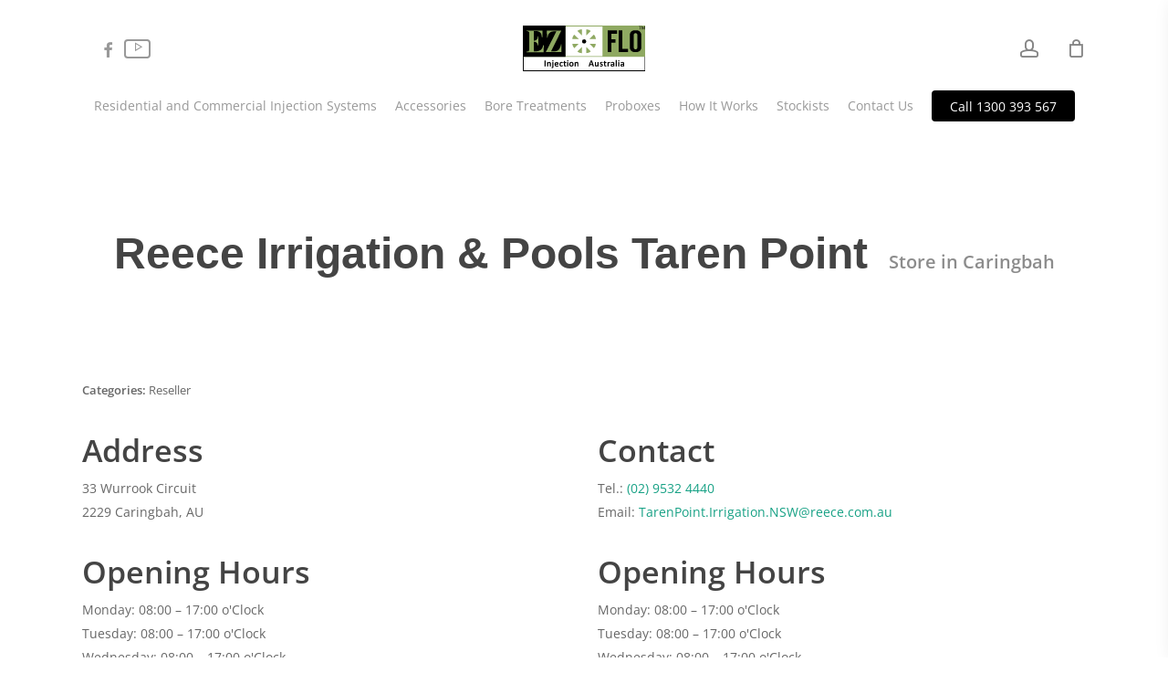

--- FILE ---
content_type: text/html; charset=UTF-8
request_url: https://www.ezflo.com.au/store/reece-irrigation-pools-taren-point/
body_size: 21435
content:
<!doctype html>
<html lang="en-AU" prefix="og: https://ogp.me/ns#" class="no-js">
<head>
	<meta charset="UTF-8">
	<meta name="viewport" content="width=device-width, initial-scale=1, maximum-scale=1, user-scalable=0" />
<!-- Google Tag Manager by PYS -->
    <script data-cfasync="false" data-pagespeed-no-defer>
	    window.dataLayerPYS = window.dataLayerPYS || [];
	</script>
<!-- End Google Tag Manager by PYS -->
<!-- Search Engine Optimisation by Rank Math PRO - https://rankmath.com/ -->
<title>Reece Irrigation &amp; Pools Taren Point | EZ-FLO Australia Reseller</title>
<meta name="description" content="Shop EZ-FLO products at your local Reece Irrigation &amp; Pools Taren Point. Official stockist."/>
<meta name="robots" content="follow, index, max-snippet:-1, max-video-preview:-1, max-image-preview:large"/>
<link rel="canonical" href="https://www.ezflo.com.au/store/reece-irrigation-pools-taren-point/" />
<meta property="og:locale" content="en_US" />
<meta property="og:type" content="article" />
<meta property="og:title" content="Reece Irrigation &amp; Pools Taren Point | EZ-FLO Australia Reseller" />
<meta property="og:description" content="Shop EZ-FLO products at your local Reece Irrigation &amp; Pools Taren Point. Official stockist." />
<meta property="og:url" content="https://www.ezflo.com.au/store/reece-irrigation-pools-taren-point/" />
<meta property="og:site_name" content="EZ-FLO Australia" />
<meta property="article:publisher" content="https://www.facebook.com/fertigationsolutions/" />
<meta property="og:updated_time" content="2022-09-28T16:25:36+10:00" />
<meta property="og:image" content="https://www.ezflo.com.au/wp-admin/admin-ajax.php?action=rank_math_overlay_thumb&id=2764&type=play&hash=17e8aa07b33b0b663fa3fbf18fee06ff" />
<meta property="og:image:secure_url" content="https://www.ezflo.com.au/wp-admin/admin-ajax.php?action=rank_math_overlay_thumb&id=2764&type=play&hash=17e8aa07b33b0b663fa3fbf18fee06ff" />
<meta property="og:image:width" content="1024" />
<meta property="og:image:height" content="683" />
<meta property="og:image:alt" content="Reece Irrigation &#038; Pools Taren Point" />
<meta property="og:image:type" content="image/jpeg" />
<meta name="twitter:card" content="summary_large_image" />
<meta name="twitter:title" content="Reece Irrigation &amp; Pools Taren Point | EZ-FLO Australia Reseller" />
<meta name="twitter:description" content="Shop EZ-FLO products at your local Reece Irrigation &amp; Pools Taren Point. Official stockist." />
<meta name="twitter:image" content="https://www.ezflo.com.au/wp-admin/admin-ajax.php?action=rank_math_overlay_thumb&id=2764&type=play&hash=17e8aa07b33b0b663fa3fbf18fee06ff" />
<script type="application/ld+json" class="rank-math-schema-pro">{"@context":"https://schema.org","@graph":[{"@type":"BreadcrumbList","@id":"https://www.ezflo.com.au/store/reece-irrigation-pools-taren-point/#breadcrumb","itemListElement":[{"@type":"ListItem","position":"1","item":{"@id":"https://www.ezflo.com.au","name":"Home"}},{"@type":"ListItem","position":"2","item":{"@id":"https://www.ezflo.com.au/store/reece-irrigation-pools-taren-point/","name":"Reece Irrigation &#038; Pools Taren Point"}}]}]}</script>
<!-- /Rank Math WordPress SEO plugin -->

<link rel='dns-prefetch' href='//maps.googleapis.com' />
<link rel='dns-prefetch' href='//cdnjs.cloudflare.com' />
<link rel='dns-prefetch' href='//fonts.googleapis.com' />
<link rel="alternate" type="application/rss+xml" title="EZ-FLO Australia &raquo; Feed" href="https://www.ezflo.com.au/feed/" />
<link rel="alternate" type="application/rss+xml" title="EZ-FLO Australia &raquo; Comments Feed" href="https://www.ezflo.com.au/comments/feed/" />
<link rel="alternate" title="oEmbed (JSON)" type="application/json+oembed" href="https://www.ezflo.com.au/wp-json/oembed/1.0/embed?url=https%3A%2F%2Fwww.ezflo.com.au%2Fstore%2Freece-irrigation-pools-taren-point%2F" />
<link rel="alternate" title="oEmbed (XML)" type="text/xml+oembed" href="https://www.ezflo.com.au/wp-json/oembed/1.0/embed?url=https%3A%2F%2Fwww.ezflo.com.au%2Fstore%2Freece-irrigation-pools-taren-point%2F&#038;format=xml" />
<style id='wp-img-auto-sizes-contain-inline-css' type='text/css'>
img:is([sizes=auto i],[sizes^="auto," i]){contain-intrinsic-size:3000px 1500px}
/*# sourceURL=wp-img-auto-sizes-contain-inline-css */
</style>
<style id='wp-emoji-styles-inline-css' type='text/css'>

	img.wp-smiley, img.emoji {
		display: inline !important;
		border: none !important;
		box-shadow: none !important;
		height: 1em !important;
		width: 1em !important;
		margin: 0 0.07em !important;
		vertical-align: -0.1em !important;
		background: none !important;
		padding: 0 !important;
	}
/*# sourceURL=wp-emoji-styles-inline-css */
</style>
<style id='wp-block-library-inline-css' type='text/css'>
:root{--wp-block-synced-color:#7a00df;--wp-block-synced-color--rgb:122,0,223;--wp-bound-block-color:var(--wp-block-synced-color);--wp-editor-canvas-background:#ddd;--wp-admin-theme-color:#007cba;--wp-admin-theme-color--rgb:0,124,186;--wp-admin-theme-color-darker-10:#006ba1;--wp-admin-theme-color-darker-10--rgb:0,107,160.5;--wp-admin-theme-color-darker-20:#005a87;--wp-admin-theme-color-darker-20--rgb:0,90,135;--wp-admin-border-width-focus:2px}@media (min-resolution:192dpi){:root{--wp-admin-border-width-focus:1.5px}}.wp-element-button{cursor:pointer}:root .has-very-light-gray-background-color{background-color:#eee}:root .has-very-dark-gray-background-color{background-color:#313131}:root .has-very-light-gray-color{color:#eee}:root .has-very-dark-gray-color{color:#313131}:root .has-vivid-green-cyan-to-vivid-cyan-blue-gradient-background{background:linear-gradient(135deg,#00d084,#0693e3)}:root .has-purple-crush-gradient-background{background:linear-gradient(135deg,#34e2e4,#4721fb 50%,#ab1dfe)}:root .has-hazy-dawn-gradient-background{background:linear-gradient(135deg,#faaca8,#dad0ec)}:root .has-subdued-olive-gradient-background{background:linear-gradient(135deg,#fafae1,#67a671)}:root .has-atomic-cream-gradient-background{background:linear-gradient(135deg,#fdd79a,#004a59)}:root .has-nightshade-gradient-background{background:linear-gradient(135deg,#330968,#31cdcf)}:root .has-midnight-gradient-background{background:linear-gradient(135deg,#020381,#2874fc)}:root{--wp--preset--font-size--normal:16px;--wp--preset--font-size--huge:42px}.has-regular-font-size{font-size:1em}.has-larger-font-size{font-size:2.625em}.has-normal-font-size{font-size:var(--wp--preset--font-size--normal)}.has-huge-font-size{font-size:var(--wp--preset--font-size--huge)}.has-text-align-center{text-align:center}.has-text-align-left{text-align:left}.has-text-align-right{text-align:right}.has-fit-text{white-space:nowrap!important}#end-resizable-editor-section{display:none}.aligncenter{clear:both}.items-justified-left{justify-content:flex-start}.items-justified-center{justify-content:center}.items-justified-right{justify-content:flex-end}.items-justified-space-between{justify-content:space-between}.screen-reader-text{border:0;clip-path:inset(50%);height:1px;margin:-1px;overflow:hidden;padding:0;position:absolute;width:1px;word-wrap:normal!important}.screen-reader-text:focus{background-color:#ddd;clip-path:none;color:#444;display:block;font-size:1em;height:auto;left:5px;line-height:normal;padding:15px 23px 14px;text-decoration:none;top:5px;width:auto;z-index:100000}html :where(.has-border-color){border-style:solid}html :where([style*=border-top-color]){border-top-style:solid}html :where([style*=border-right-color]){border-right-style:solid}html :where([style*=border-bottom-color]){border-bottom-style:solid}html :where([style*=border-left-color]){border-left-style:solid}html :where([style*=border-width]){border-style:solid}html :where([style*=border-top-width]){border-top-style:solid}html :where([style*=border-right-width]){border-right-style:solid}html :where([style*=border-bottom-width]){border-bottom-style:solid}html :where([style*=border-left-width]){border-left-style:solid}html :where(img[class*=wp-image-]){height:auto;max-width:100%}:where(figure){margin:0 0 1em}html :where(.is-position-sticky){--wp-admin--admin-bar--position-offset:var(--wp-admin--admin-bar--height,0px)}@media screen and (max-width:600px){html :where(.is-position-sticky){--wp-admin--admin-bar--position-offset:0px}}

/*# sourceURL=wp-block-library-inline-css */
</style><style id='global-styles-inline-css' type='text/css'>
:root{--wp--preset--aspect-ratio--square: 1;--wp--preset--aspect-ratio--4-3: 4/3;--wp--preset--aspect-ratio--3-4: 3/4;--wp--preset--aspect-ratio--3-2: 3/2;--wp--preset--aspect-ratio--2-3: 2/3;--wp--preset--aspect-ratio--16-9: 16/9;--wp--preset--aspect-ratio--9-16: 9/16;--wp--preset--color--black: #000000;--wp--preset--color--cyan-bluish-gray: #abb8c3;--wp--preset--color--white: #ffffff;--wp--preset--color--pale-pink: #f78da7;--wp--preset--color--vivid-red: #cf2e2e;--wp--preset--color--luminous-vivid-orange: #ff6900;--wp--preset--color--luminous-vivid-amber: #fcb900;--wp--preset--color--light-green-cyan: #7bdcb5;--wp--preset--color--vivid-green-cyan: #00d084;--wp--preset--color--pale-cyan-blue: #8ed1fc;--wp--preset--color--vivid-cyan-blue: #0693e3;--wp--preset--color--vivid-purple: #9b51e0;--wp--preset--gradient--vivid-cyan-blue-to-vivid-purple: linear-gradient(135deg,rgb(6,147,227) 0%,rgb(155,81,224) 100%);--wp--preset--gradient--light-green-cyan-to-vivid-green-cyan: linear-gradient(135deg,rgb(122,220,180) 0%,rgb(0,208,130) 100%);--wp--preset--gradient--luminous-vivid-amber-to-luminous-vivid-orange: linear-gradient(135deg,rgb(252,185,0) 0%,rgb(255,105,0) 100%);--wp--preset--gradient--luminous-vivid-orange-to-vivid-red: linear-gradient(135deg,rgb(255,105,0) 0%,rgb(207,46,46) 100%);--wp--preset--gradient--very-light-gray-to-cyan-bluish-gray: linear-gradient(135deg,rgb(238,238,238) 0%,rgb(169,184,195) 100%);--wp--preset--gradient--cool-to-warm-spectrum: linear-gradient(135deg,rgb(74,234,220) 0%,rgb(151,120,209) 20%,rgb(207,42,186) 40%,rgb(238,44,130) 60%,rgb(251,105,98) 80%,rgb(254,248,76) 100%);--wp--preset--gradient--blush-light-purple: linear-gradient(135deg,rgb(255,206,236) 0%,rgb(152,150,240) 100%);--wp--preset--gradient--blush-bordeaux: linear-gradient(135deg,rgb(254,205,165) 0%,rgb(254,45,45) 50%,rgb(107,0,62) 100%);--wp--preset--gradient--luminous-dusk: linear-gradient(135deg,rgb(255,203,112) 0%,rgb(199,81,192) 50%,rgb(65,88,208) 100%);--wp--preset--gradient--pale-ocean: linear-gradient(135deg,rgb(255,245,203) 0%,rgb(182,227,212) 50%,rgb(51,167,181) 100%);--wp--preset--gradient--electric-grass: linear-gradient(135deg,rgb(202,248,128) 0%,rgb(113,206,126) 100%);--wp--preset--gradient--midnight: linear-gradient(135deg,rgb(2,3,129) 0%,rgb(40,116,252) 100%);--wp--preset--font-size--small: 13px;--wp--preset--font-size--medium: 20px;--wp--preset--font-size--large: 36px;--wp--preset--font-size--x-large: 42px;--wp--preset--spacing--20: 0.44rem;--wp--preset--spacing--30: 0.67rem;--wp--preset--spacing--40: 1rem;--wp--preset--spacing--50: 1.5rem;--wp--preset--spacing--60: 2.25rem;--wp--preset--spacing--70: 3.38rem;--wp--preset--spacing--80: 5.06rem;--wp--preset--shadow--natural: 6px 6px 9px rgba(0, 0, 0, 0.2);--wp--preset--shadow--deep: 12px 12px 50px rgba(0, 0, 0, 0.4);--wp--preset--shadow--sharp: 6px 6px 0px rgba(0, 0, 0, 0.2);--wp--preset--shadow--outlined: 6px 6px 0px -3px rgb(255, 255, 255), 6px 6px rgb(0, 0, 0);--wp--preset--shadow--crisp: 6px 6px 0px rgb(0, 0, 0);}:where(.is-layout-flex){gap: 0.5em;}:where(.is-layout-grid){gap: 0.5em;}body .is-layout-flex{display: flex;}.is-layout-flex{flex-wrap: wrap;align-items: center;}.is-layout-flex > :is(*, div){margin: 0;}body .is-layout-grid{display: grid;}.is-layout-grid > :is(*, div){margin: 0;}:where(.wp-block-columns.is-layout-flex){gap: 2em;}:where(.wp-block-columns.is-layout-grid){gap: 2em;}:where(.wp-block-post-template.is-layout-flex){gap: 1.25em;}:where(.wp-block-post-template.is-layout-grid){gap: 1.25em;}.has-black-color{color: var(--wp--preset--color--black) !important;}.has-cyan-bluish-gray-color{color: var(--wp--preset--color--cyan-bluish-gray) !important;}.has-white-color{color: var(--wp--preset--color--white) !important;}.has-pale-pink-color{color: var(--wp--preset--color--pale-pink) !important;}.has-vivid-red-color{color: var(--wp--preset--color--vivid-red) !important;}.has-luminous-vivid-orange-color{color: var(--wp--preset--color--luminous-vivid-orange) !important;}.has-luminous-vivid-amber-color{color: var(--wp--preset--color--luminous-vivid-amber) !important;}.has-light-green-cyan-color{color: var(--wp--preset--color--light-green-cyan) !important;}.has-vivid-green-cyan-color{color: var(--wp--preset--color--vivid-green-cyan) !important;}.has-pale-cyan-blue-color{color: var(--wp--preset--color--pale-cyan-blue) !important;}.has-vivid-cyan-blue-color{color: var(--wp--preset--color--vivid-cyan-blue) !important;}.has-vivid-purple-color{color: var(--wp--preset--color--vivid-purple) !important;}.has-black-background-color{background-color: var(--wp--preset--color--black) !important;}.has-cyan-bluish-gray-background-color{background-color: var(--wp--preset--color--cyan-bluish-gray) !important;}.has-white-background-color{background-color: var(--wp--preset--color--white) !important;}.has-pale-pink-background-color{background-color: var(--wp--preset--color--pale-pink) !important;}.has-vivid-red-background-color{background-color: var(--wp--preset--color--vivid-red) !important;}.has-luminous-vivid-orange-background-color{background-color: var(--wp--preset--color--luminous-vivid-orange) !important;}.has-luminous-vivid-amber-background-color{background-color: var(--wp--preset--color--luminous-vivid-amber) !important;}.has-light-green-cyan-background-color{background-color: var(--wp--preset--color--light-green-cyan) !important;}.has-vivid-green-cyan-background-color{background-color: var(--wp--preset--color--vivid-green-cyan) !important;}.has-pale-cyan-blue-background-color{background-color: var(--wp--preset--color--pale-cyan-blue) !important;}.has-vivid-cyan-blue-background-color{background-color: var(--wp--preset--color--vivid-cyan-blue) !important;}.has-vivid-purple-background-color{background-color: var(--wp--preset--color--vivid-purple) !important;}.has-black-border-color{border-color: var(--wp--preset--color--black) !important;}.has-cyan-bluish-gray-border-color{border-color: var(--wp--preset--color--cyan-bluish-gray) !important;}.has-white-border-color{border-color: var(--wp--preset--color--white) !important;}.has-pale-pink-border-color{border-color: var(--wp--preset--color--pale-pink) !important;}.has-vivid-red-border-color{border-color: var(--wp--preset--color--vivid-red) !important;}.has-luminous-vivid-orange-border-color{border-color: var(--wp--preset--color--luminous-vivid-orange) !important;}.has-luminous-vivid-amber-border-color{border-color: var(--wp--preset--color--luminous-vivid-amber) !important;}.has-light-green-cyan-border-color{border-color: var(--wp--preset--color--light-green-cyan) !important;}.has-vivid-green-cyan-border-color{border-color: var(--wp--preset--color--vivid-green-cyan) !important;}.has-pale-cyan-blue-border-color{border-color: var(--wp--preset--color--pale-cyan-blue) !important;}.has-vivid-cyan-blue-border-color{border-color: var(--wp--preset--color--vivid-cyan-blue) !important;}.has-vivid-purple-border-color{border-color: var(--wp--preset--color--vivid-purple) !important;}.has-vivid-cyan-blue-to-vivid-purple-gradient-background{background: var(--wp--preset--gradient--vivid-cyan-blue-to-vivid-purple) !important;}.has-light-green-cyan-to-vivid-green-cyan-gradient-background{background: var(--wp--preset--gradient--light-green-cyan-to-vivid-green-cyan) !important;}.has-luminous-vivid-amber-to-luminous-vivid-orange-gradient-background{background: var(--wp--preset--gradient--luminous-vivid-amber-to-luminous-vivid-orange) !important;}.has-luminous-vivid-orange-to-vivid-red-gradient-background{background: var(--wp--preset--gradient--luminous-vivid-orange-to-vivid-red) !important;}.has-very-light-gray-to-cyan-bluish-gray-gradient-background{background: var(--wp--preset--gradient--very-light-gray-to-cyan-bluish-gray) !important;}.has-cool-to-warm-spectrum-gradient-background{background: var(--wp--preset--gradient--cool-to-warm-spectrum) !important;}.has-blush-light-purple-gradient-background{background: var(--wp--preset--gradient--blush-light-purple) !important;}.has-blush-bordeaux-gradient-background{background: var(--wp--preset--gradient--blush-bordeaux) !important;}.has-luminous-dusk-gradient-background{background: var(--wp--preset--gradient--luminous-dusk) !important;}.has-pale-ocean-gradient-background{background: var(--wp--preset--gradient--pale-ocean) !important;}.has-electric-grass-gradient-background{background: var(--wp--preset--gradient--electric-grass) !important;}.has-midnight-gradient-background{background: var(--wp--preset--gradient--midnight) !important;}.has-small-font-size{font-size: var(--wp--preset--font-size--small) !important;}.has-medium-font-size{font-size: var(--wp--preset--font-size--medium) !important;}.has-large-font-size{font-size: var(--wp--preset--font-size--large) !important;}.has-x-large-font-size{font-size: var(--wp--preset--font-size--x-large) !important;}
/*# sourceURL=global-styles-inline-css */
</style>

<style id='classic-theme-styles-inline-css' type='text/css'>
/*! This file is auto-generated */
.wp-block-button__link{color:#fff;background-color:#32373c;border-radius:9999px;box-shadow:none;text-decoration:none;padding:calc(.667em + 2px) calc(1.333em + 2px);font-size:1.125em}.wp-block-file__button{background:#32373c;color:#fff;text-decoration:none}
/*# sourceURL=/wp-includes/css/classic-themes.min.css */
</style>
<link rel='stylesheet' id='pressapps-knowledge-base-css' href='https://www.ezflo.com.au/wp-content/plugins/pressapps-knowledge-base/public/css/pressapps-knowledge-base-origin.css?ver=2.4.0' type='text/css' media='all' />
<style id='pressapps-knowledge-base-inline-css' type='text/css'>
button#searchsubmit {
    display: none!important;
}
.uk-breadcrumb li {
    list-style: none!important;
}
.uk-list li {
    list-style: none!important;
}
.pakb-toc li {
    list-style: none!important;
}.uk-card-body:hover, .uk-search-default .uk-search-input:focus { border-color: #13a386 }
.pakb-toc { border-left-color: #13a386 }
.pakb-accent-color, .pakb-accent-color a, .pakb-accent-color a:hover, .pakb-accent-color a:visited, .autocomplete-suggestion, .uk-card-body:hover .uk-card-title.pakb-secondary-color { color: #13a386 }
.uk-button-primary, .uk-button-primary:focus, .styled-ol li:before { background-color: #13a386 }
.pakb-list-icon svg, .pakb-box-icon svg, .pakb-like-btn svg, .pakb-dislike-btn svg { fill:  #13a386 !important }
.pakb-secondary-color, .pakb-secondary-color a, .pakb-secondary-color a:hover, .pakb-secondary-color a:visited { color: #222222 }
.pakb-muted-color, .pakb-muted-color a, .pakb-muted-color a:hover, .pakb-muted-color a:visited, .uk-breadcrumb :last-child * { color: #AEB4BB }
.pakb-boxes .uk-card-title, .pakb-lists h2 { font-size: 24px;}
.pakb-boxes svg { height: 54px;}

/*# sourceURL=pressapps-knowledge-base-inline-css */
</style>
<link rel='stylesheet' id='acoplw-style-css' href='https://www.ezflo.com.au/wp-content/plugins/aco-product-labels-for-woocommerce/includes/../assets/css/frontend.css?ver=1.5.13' type='text/css' media='all' />
<link rel='stylesheet' id='woocommerce-layout-css' href='https://www.ezflo.com.au/wp-content/plugins/woocommerce/assets/css/woocommerce-layout.css?ver=10.4.3' type='text/css' media='all' />
<link rel='stylesheet' id='woocommerce-smallscreen-css' href='https://www.ezflo.com.au/wp-content/plugins/woocommerce/assets/css/woocommerce-smallscreen.css?ver=10.4.3' type='text/css' media='only screen and (max-width: 768px)' />
<link rel='stylesheet' id='woocommerce-general-css' href='https://www.ezflo.com.au/wp-content/plugins/woocommerce/assets/css/woocommerce.css?ver=10.4.3' type='text/css' media='all' />
<style id='woocommerce-inline-inline-css' type='text/css'>
.woocommerce form .form-row .required { visibility: visible; }
/*# sourceURL=woocommerce-inline-inline-css */
</style>
<link rel='stylesheet' id='wordpress-store-locator-css' href='https://www.ezflo.com.au/wp-content/plugins/wordpress-store-locator/public/css/wordpress-store-locator-public.css?ver=2.1.2' type='text/css' media='all' />
<link rel='stylesheet' id='wordpress-store-locator-bootstrap-css' href='https://www.ezflo.com.au/wp-content/plugins/wordpress-store-locator/public/css/bootstrap.min.css?ver=2.1.2' type='text/css' media='all' />
<link rel='stylesheet' id='font-awesome-store-locator-css' href='https://cdnjs.cloudflare.com/ajax/libs/font-awesome/5.14.0/css/all.min.css?ver=5.14.0' type='text/css' media='all' />
<link rel='stylesheet' id='wordpress-store-locator-custom-css' href='https://www.ezflo.com.au/wp-content/plugins/wordpress-store-locator/public/css/wordpress-store-locator-custom.css?ver=2.1.2' type='text/css' media='all' />
<link rel='stylesheet' id='font-awesome-css' href='https://www.ezflo.com.au/wp-content/themes/ezflo/css/font-awesome-legacy.min.css?ver=4.7.1' type='text/css' media='all' />
<link rel='stylesheet' id='salient-grid-system-css' href='https://www.ezflo.com.au/wp-content/themes/ezflo/css/build/grid-system.css?ver=15.0.4' type='text/css' media='all' />
<link rel='stylesheet' id='main-styles-css' href='https://www.ezflo.com.au/wp-content/themes/ezflo/css/build/style.css?ver=15.0.4' type='text/css' media='all' />
<link rel='stylesheet' id='nectar-header-layout-centered-bottom-bar-css' href='https://www.ezflo.com.au/wp-content/themes/ezflo/css/build/header/header-layout-centered-bottom-bar.css?ver=15.0.4' type='text/css' media='all' />
<link rel='stylesheet' id='nectar-single-styles-css' href='https://www.ezflo.com.au/wp-content/themes/ezflo/css/build/single.css?ver=15.0.4' type='text/css' media='all' />
<style type="text/css">@font-face {font-family:Open Sans;font-style:normal;font-weight:300;src:url(/cf-fonts/s/open-sans/5.0.20/hebrew/300/normal.woff2);unicode-range:U+0590-05FF,U+200C-2010,U+20AA,U+25CC,U+FB1D-FB4F;font-display:swap;}@font-face {font-family:Open Sans;font-style:normal;font-weight:300;src:url(/cf-fonts/s/open-sans/5.0.20/greek-ext/300/normal.woff2);unicode-range:U+1F00-1FFF;font-display:swap;}@font-face {font-family:Open Sans;font-style:normal;font-weight:300;src:url(/cf-fonts/s/open-sans/5.0.20/cyrillic/300/normal.woff2);unicode-range:U+0301,U+0400-045F,U+0490-0491,U+04B0-04B1,U+2116;font-display:swap;}@font-face {font-family:Open Sans;font-style:normal;font-weight:300;src:url(/cf-fonts/s/open-sans/5.0.20/latin/300/normal.woff2);unicode-range:U+0000-00FF,U+0131,U+0152-0153,U+02BB-02BC,U+02C6,U+02DA,U+02DC,U+0304,U+0308,U+0329,U+2000-206F,U+2074,U+20AC,U+2122,U+2191,U+2193,U+2212,U+2215,U+FEFF,U+FFFD;font-display:swap;}@font-face {font-family:Open Sans;font-style:normal;font-weight:300;src:url(/cf-fonts/s/open-sans/5.0.20/cyrillic-ext/300/normal.woff2);unicode-range:U+0460-052F,U+1C80-1C88,U+20B4,U+2DE0-2DFF,U+A640-A69F,U+FE2E-FE2F;font-display:swap;}@font-face {font-family:Open Sans;font-style:normal;font-weight:300;src:url(/cf-fonts/s/open-sans/5.0.20/latin-ext/300/normal.woff2);unicode-range:U+0100-02AF,U+0304,U+0308,U+0329,U+1E00-1E9F,U+1EF2-1EFF,U+2020,U+20A0-20AB,U+20AD-20CF,U+2113,U+2C60-2C7F,U+A720-A7FF;font-display:swap;}@font-face {font-family:Open Sans;font-style:normal;font-weight:300;src:url(/cf-fonts/s/open-sans/5.0.20/greek/300/normal.woff2);unicode-range:U+0370-03FF;font-display:swap;}@font-face {font-family:Open Sans;font-style:normal;font-weight:300;src:url(/cf-fonts/s/open-sans/5.0.20/vietnamese/300/normal.woff2);unicode-range:U+0102-0103,U+0110-0111,U+0128-0129,U+0168-0169,U+01A0-01A1,U+01AF-01B0,U+0300-0301,U+0303-0304,U+0308-0309,U+0323,U+0329,U+1EA0-1EF9,U+20AB;font-display:swap;}@font-face {font-family:Open Sans;font-style:normal;font-weight:400;src:url(/cf-fonts/s/open-sans/5.0.20/cyrillic-ext/400/normal.woff2);unicode-range:U+0460-052F,U+1C80-1C88,U+20B4,U+2DE0-2DFF,U+A640-A69F,U+FE2E-FE2F;font-display:swap;}@font-face {font-family:Open Sans;font-style:normal;font-weight:400;src:url(/cf-fonts/s/open-sans/5.0.20/greek-ext/400/normal.woff2);unicode-range:U+1F00-1FFF;font-display:swap;}@font-face {font-family:Open Sans;font-style:normal;font-weight:400;src:url(/cf-fonts/s/open-sans/5.0.20/latin/400/normal.woff2);unicode-range:U+0000-00FF,U+0131,U+0152-0153,U+02BB-02BC,U+02C6,U+02DA,U+02DC,U+0304,U+0308,U+0329,U+2000-206F,U+2074,U+20AC,U+2122,U+2191,U+2193,U+2212,U+2215,U+FEFF,U+FFFD;font-display:swap;}@font-face {font-family:Open Sans;font-style:normal;font-weight:400;src:url(/cf-fonts/s/open-sans/5.0.20/latin-ext/400/normal.woff2);unicode-range:U+0100-02AF,U+0304,U+0308,U+0329,U+1E00-1E9F,U+1EF2-1EFF,U+2020,U+20A0-20AB,U+20AD-20CF,U+2113,U+2C60-2C7F,U+A720-A7FF;font-display:swap;}@font-face {font-family:Open Sans;font-style:normal;font-weight:400;src:url(/cf-fonts/s/open-sans/5.0.20/cyrillic/400/normal.woff2);unicode-range:U+0301,U+0400-045F,U+0490-0491,U+04B0-04B1,U+2116;font-display:swap;}@font-face {font-family:Open Sans;font-style:normal;font-weight:400;src:url(/cf-fonts/s/open-sans/5.0.20/hebrew/400/normal.woff2);unicode-range:U+0590-05FF,U+200C-2010,U+20AA,U+25CC,U+FB1D-FB4F;font-display:swap;}@font-face {font-family:Open Sans;font-style:normal;font-weight:400;src:url(/cf-fonts/s/open-sans/5.0.20/greek/400/normal.woff2);unicode-range:U+0370-03FF;font-display:swap;}@font-face {font-family:Open Sans;font-style:normal;font-weight:400;src:url(/cf-fonts/s/open-sans/5.0.20/vietnamese/400/normal.woff2);unicode-range:U+0102-0103,U+0110-0111,U+0128-0129,U+0168-0169,U+01A0-01A1,U+01AF-01B0,U+0300-0301,U+0303-0304,U+0308-0309,U+0323,U+0329,U+1EA0-1EF9,U+20AB;font-display:swap;}@font-face {font-family:Open Sans;font-style:normal;font-weight:600;src:url(/cf-fonts/s/open-sans/5.0.20/greek/600/normal.woff2);unicode-range:U+0370-03FF;font-display:swap;}@font-face {font-family:Open Sans;font-style:normal;font-weight:600;src:url(/cf-fonts/s/open-sans/5.0.20/latin-ext/600/normal.woff2);unicode-range:U+0100-02AF,U+0304,U+0308,U+0329,U+1E00-1E9F,U+1EF2-1EFF,U+2020,U+20A0-20AB,U+20AD-20CF,U+2113,U+2C60-2C7F,U+A720-A7FF;font-display:swap;}@font-face {font-family:Open Sans;font-style:normal;font-weight:600;src:url(/cf-fonts/s/open-sans/5.0.20/cyrillic-ext/600/normal.woff2);unicode-range:U+0460-052F,U+1C80-1C88,U+20B4,U+2DE0-2DFF,U+A640-A69F,U+FE2E-FE2F;font-display:swap;}@font-face {font-family:Open Sans;font-style:normal;font-weight:600;src:url(/cf-fonts/s/open-sans/5.0.20/hebrew/600/normal.woff2);unicode-range:U+0590-05FF,U+200C-2010,U+20AA,U+25CC,U+FB1D-FB4F;font-display:swap;}@font-face {font-family:Open Sans;font-style:normal;font-weight:600;src:url(/cf-fonts/s/open-sans/5.0.20/latin/600/normal.woff2);unicode-range:U+0000-00FF,U+0131,U+0152-0153,U+02BB-02BC,U+02C6,U+02DA,U+02DC,U+0304,U+0308,U+0329,U+2000-206F,U+2074,U+20AC,U+2122,U+2191,U+2193,U+2212,U+2215,U+FEFF,U+FFFD;font-display:swap;}@font-face {font-family:Open Sans;font-style:normal;font-weight:600;src:url(/cf-fonts/s/open-sans/5.0.20/cyrillic/600/normal.woff2);unicode-range:U+0301,U+0400-045F,U+0490-0491,U+04B0-04B1,U+2116;font-display:swap;}@font-face {font-family:Open Sans;font-style:normal;font-weight:600;src:url(/cf-fonts/s/open-sans/5.0.20/greek-ext/600/normal.woff2);unicode-range:U+1F00-1FFF;font-display:swap;}@font-face {font-family:Open Sans;font-style:normal;font-weight:600;src:url(/cf-fonts/s/open-sans/5.0.20/vietnamese/600/normal.woff2);unicode-range:U+0102-0103,U+0110-0111,U+0128-0129,U+0168-0169,U+01A0-01A1,U+01AF-01B0,U+0300-0301,U+0303-0304,U+0308-0309,U+0323,U+0329,U+1EA0-1EF9,U+20AB;font-display:swap;}@font-face {font-family:Open Sans;font-style:normal;font-weight:700;src:url(/cf-fonts/s/open-sans/5.0.20/cyrillic-ext/700/normal.woff2);unicode-range:U+0460-052F,U+1C80-1C88,U+20B4,U+2DE0-2DFF,U+A640-A69F,U+FE2E-FE2F;font-display:swap;}@font-face {font-family:Open Sans;font-style:normal;font-weight:700;src:url(/cf-fonts/s/open-sans/5.0.20/greek-ext/700/normal.woff2);unicode-range:U+1F00-1FFF;font-display:swap;}@font-face {font-family:Open Sans;font-style:normal;font-weight:700;src:url(/cf-fonts/s/open-sans/5.0.20/hebrew/700/normal.woff2);unicode-range:U+0590-05FF,U+200C-2010,U+20AA,U+25CC,U+FB1D-FB4F;font-display:swap;}@font-face {font-family:Open Sans;font-style:normal;font-weight:700;src:url(/cf-fonts/s/open-sans/5.0.20/latin/700/normal.woff2);unicode-range:U+0000-00FF,U+0131,U+0152-0153,U+02BB-02BC,U+02C6,U+02DA,U+02DC,U+0304,U+0308,U+0329,U+2000-206F,U+2074,U+20AC,U+2122,U+2191,U+2193,U+2212,U+2215,U+FEFF,U+FFFD;font-display:swap;}@font-face {font-family:Open Sans;font-style:normal;font-weight:700;src:url(/cf-fonts/s/open-sans/5.0.20/latin-ext/700/normal.woff2);unicode-range:U+0100-02AF,U+0304,U+0308,U+0329,U+1E00-1E9F,U+1EF2-1EFF,U+2020,U+20A0-20AB,U+20AD-20CF,U+2113,U+2C60-2C7F,U+A720-A7FF;font-display:swap;}@font-face {font-family:Open Sans;font-style:normal;font-weight:700;src:url(/cf-fonts/s/open-sans/5.0.20/vietnamese/700/normal.woff2);unicode-range:U+0102-0103,U+0110-0111,U+0128-0129,U+0168-0169,U+01A0-01A1,U+01AF-01B0,U+0300-0301,U+0303-0304,U+0308-0309,U+0323,U+0329,U+1EA0-1EF9,U+20AB;font-display:swap;}@font-face {font-family:Open Sans;font-style:normal;font-weight:700;src:url(/cf-fonts/s/open-sans/5.0.20/cyrillic/700/normal.woff2);unicode-range:U+0301,U+0400-045F,U+0490-0491,U+04B0-04B1,U+2116;font-display:swap;}@font-face {font-family:Open Sans;font-style:normal;font-weight:700;src:url(/cf-fonts/s/open-sans/5.0.20/greek/700/normal.woff2);unicode-range:U+0370-03FF;font-display:swap;}</style>
<link rel='stylesheet' id='responsive-css' href='https://www.ezflo.com.au/wp-content/themes/ezflo/css/build/responsive.css?ver=15.0.4' type='text/css' media='all' />
<link rel='stylesheet' id='nectar-product-style-minimal-css' href='https://www.ezflo.com.au/wp-content/themes/ezflo/css/build/third-party/woocommerce/product-style-minimal.css?ver=15.0.4' type='text/css' media='all' />
<link rel='stylesheet' id='woocommerce-css' href='https://www.ezflo.com.au/wp-content/themes/ezflo/css/build/woocommerce.css?ver=15.0.4' type='text/css' media='all' />
<link rel='stylesheet' id='skin-material-css' href='https://www.ezflo.com.au/wp-content/themes/ezflo/css/build/skin-material.css?ver=15.0.4' type='text/css' media='all' />
<link rel='stylesheet' id='salient-wp-menu-dynamic-css' href='https://www.ezflo.com.au/wp-content/uploads/salient/menu-dynamic.css?ver=70850' type='text/css' media='all' />
<link rel='stylesheet' id='dynamic-css-css' href='https://www.ezflo.com.au/wp-content/themes/ezflo/css/salient-dynamic-styles.css?ver=27361' type='text/css' media='all' />
<style id='dynamic-css-inline-css' type='text/css'>
@media only screen and (min-width:1000px){body #ajax-content-wrap.no-scroll{min-height:calc(100vh - 154px);height:calc(100vh - 154px)!important;}}@media only screen and (min-width:1000px){#page-header-wrap.fullscreen-header,#page-header-wrap.fullscreen-header #page-header-bg,html:not(.nectar-box-roll-loaded) .nectar-box-roll > #page-header-bg.fullscreen-header,.nectar_fullscreen_zoom_recent_projects,#nectar_fullscreen_rows:not(.afterLoaded) > div{height:calc(100vh - 153px);}.wpb_row.vc_row-o-full-height.top-level,.wpb_row.vc_row-o-full-height.top-level > .col.span_12{min-height:calc(100vh - 153px);}html:not(.nectar-box-roll-loaded) .nectar-box-roll > #page-header-bg.fullscreen-header{top:154px;}.nectar-slider-wrap[data-fullscreen="true"]:not(.loaded),.nectar-slider-wrap[data-fullscreen="true"]:not(.loaded) .swiper-container{height:calc(100vh - 152px)!important;}.admin-bar .nectar-slider-wrap[data-fullscreen="true"]:not(.loaded),.admin-bar .nectar-slider-wrap[data-fullscreen="true"]:not(.loaded) .swiper-container{height:calc(100vh - 152px - 32px)!important;}}.admin-bar[class*="page-template-template-no-header"] .wpb_row.vc_row-o-full-height.top-level,.admin-bar[class*="page-template-template-no-header"] .wpb_row.vc_row-o-full-height.top-level > .col.span_12{min-height:calc(100vh - 32px);}body[class*="page-template-template-no-header"] .wpb_row.vc_row-o-full-height.top-level,body[class*="page-template-template-no-header"] .wpb_row.vc_row-o-full-height.top-level > .col.span_12{min-height:100vh;}@media only screen and (max-width:999px){.using-mobile-browser #nectar_fullscreen_rows:not(.afterLoaded):not([data-mobile-disable="on"]) > div{height:calc(100vh - 106px);}.using-mobile-browser .wpb_row.vc_row-o-full-height.top-level,.using-mobile-browser .wpb_row.vc_row-o-full-height.top-level > .col.span_12,[data-permanent-transparent="1"].using-mobile-browser .wpb_row.vc_row-o-full-height.top-level,[data-permanent-transparent="1"].using-mobile-browser .wpb_row.vc_row-o-full-height.top-level > .col.span_12{min-height:calc(100vh - 106px);}html:not(.nectar-box-roll-loaded) .nectar-box-roll > #page-header-bg.fullscreen-header,.nectar_fullscreen_zoom_recent_projects,.nectar-slider-wrap[data-fullscreen="true"]:not(.loaded),.nectar-slider-wrap[data-fullscreen="true"]:not(.loaded) .swiper-container,#nectar_fullscreen_rows:not(.afterLoaded):not([data-mobile-disable="on"]) > div{height:calc(100vh - 53px);}.wpb_row.vc_row-o-full-height.top-level,.wpb_row.vc_row-o-full-height.top-level > .col.span_12{min-height:calc(100vh - 53px);}body[data-transparent-header="false"] #ajax-content-wrap.no-scroll{min-height:calc(100vh - 53px);height:calc(100vh - 53px);}}.post-type-archive-product.woocommerce .container-wrap,.tax-product_cat.woocommerce .container-wrap{background-color:#f6f6f6;}.woocommerce.single-product #single-meta{position:relative!important;top:0!important;margin:0;left:8px;height:auto;}.woocommerce.single-product #single-meta:after{display:block;content:" ";clear:both;height:1px;}.woocommerce ul.products li.product.material,.woocommerce-page ul.products li.product.material{background-color:#ffffff;}.woocommerce ul.products li.product.minimal .product-wrap,.woocommerce ul.products li.product.minimal .background-color-expand,.woocommerce-page ul.products li.product.minimal .product-wrap,.woocommerce-page ul.products li.product.minimal .background-color-expand{background-color:#ffffff;}.screen-reader-text,.nectar-skip-to-content:not(:focus){border:0;clip:rect(1px,1px,1px,1px);clip-path:inset(50%);height:1px;margin:-1px;overflow:hidden;padding:0;position:absolute!important;width:1px;word-wrap:normal!important;}.row .col img:not([srcset]){width:auto;}.row .col img.img-with-animation.nectar-lazy:not([srcset]){width:100%;}
.wc-tabs {display:none!important;}
.product_title {color:#10a487!important;}
p.price {font-size:20px!important;}
.wc-bacs-bank-details-heading {color:#15a285!important;}				
#zip-tagline {display:none;}
.woocommerce-bacs-bank-details {
    background-color: #1c1c1c;
    color: #fff!important;
    padding: 30px!important;
	margin-top: 30px;
    margin-bottom: 100px;
}
.wc-bacs-bank-details-account-name {
    color: #fff!important;
}
.account_number {
    font-size: 18px!important;
}
.sort_code {
    font-size: 18px!important;
}				

/* Post css */
.blog-title h1.entry-title, body[data-ext-responsive="true"].single-post #page-header-bg[data-post-hs="default_minimal"] h1{
	font-family: sans-serif !important;
	font-weight: 900;
	font-size: 48px;
	line-height: 1.4;
}
#page-header-bg[data-post-hs="default_minimal"] .inner-wrap{
	text-align: left;
	max-width: 800px;
	margin: 0 auto;
}
#page-header-bg[data-post-hs="default_minimal"] #single-below-header{
	text-align: left;
}
.type-post .post-content p, .type-post .post-content li{
	font-size: clamp(0.875rem, 0.7188rem + 0.5vw, 0.97rem);
	line-height: 1.8;
	color: #444;
}
.type-post .post-content a, .meta-author a{
	text-decoration: underline;
}
.type-post .post-content h2, .type-post .post-content h3, .type-post .post-content h4, .type-post .post-content h2 strong, .type-post .post-content h3 strong, .type-post .post-content h4 strong{
	font-weight: 900;
	color: #111827;
	margin: 1.4em 0 1em 0 !important;
	line-height: 1.4;
}
.type-post .post-content strong{
	color: #111827;
}
.type-post .wp-block-image{
	margin-bottom: 2rem !important;
}
.type-post figcaption{
	text-align: left !important;
	font-size: 12px !important;
	margin-left: 0 !important;
	margin-top: 0 !important;
}

@media only screen and (max-width: 690px){
		.blog-title h1.entry-title, body[data-ext-responsive="true"].single-post #page-header-bg[data-post-hs="default_minimal"] h1{
		font-size: 24px;
	}
	.type-post .post-content h2{
		font-size: 22px;
		line-height: 1.5;
	}
	.type-post .post-content h3{
		font-size: 20px;
		line-height: 1.5;
	}
}				



/* Timer  */

@font-face {
    font-family: 'neontubes';
    src: url("https://bitbucket.org/kennethjensen/webfonts/raw/fc13c1cb430a0e9462da56fe3f421ff7af72db71/neontubes/neontubes-webfont.eot");
    src: url("https://bitbucket.org/kennethjensen/webfonts/raw/fc13c1cb430a0e9462da56fe3f421ff7af72db71/neontubes/neontubes-webfont.eot?#iefix") format("embedded-opentype"), url("https://bitbucket.org/kennethjensen/webfonts/raw/fc13c1cb430a0e9462da56fe3f421ff7af72db71/neontubes/neontubes-webfont.woff2") format("woff2"), url("https://bitbucket.org/kennethjensen/webfonts/raw/fc13c1cb430a0e9462da56fe3f421ff7af72db71/neontubes/neontubes-webfont.woff") format("woff"), url("https://bitbucket.org/kennethjensen/webfonts/raw/fc13c1cb430a0e9462da56fe3f421ff7af72db71/neontubes/neontubes-webfont.ttf") format("truetype");
    font-weight: normal;
    font-style: normal;
}

.announcement-wrapper{
    width: 100%;
}
.announcement-wrapper .announcement-inner-wrapper{
    width: 100%;
    padding: 1.8rem 1rem;
    display: flex;
    justify-content: center;
    align-items: center;
    flex-direction: column;
}
.announcement-wrapper .timer-wrapper{
    display: flex;
    gap: 44px;
    margin-bottom: 20px;
}
.announcement-wrapper .timer-column h4{
    font-size: 14px;
    font-weight: 400;
    color: #fff;
    text-align: center;
    opacity: 0.5;
}
.announcement-wrapper .timer-column p{
    padding: 0;
    font-family: 'neontubes';
    font-size: 32px;
    font-weight: 500;
    color: #fff;
    text-align: center;
    letter-spacing: 1px;
    text-shadow:
    0 0 5px #fff,
    0 0 10px #fff,
    0 0 20px #fff,
    0 0 40px #00ff78,
    0 0 80px #00ff78,
    0 0 90px #00ff78,
    0 0 100px #00ff78,
    0 0 150px #00ff78;
    -webkit-animation: buzz 0.0001s infinite alternate;
          animation: buzz 0.0001s infinite alternate;
}

.announcement-wrapper .counter-title{
    font-family: 'neontubes';
    font-size: 44px;
    font-weight: 400;
    color: #fff;
    text-align: center;
    letter-spacing: 1px;
    text-shadow:
    0 0 5px #fff,
    0 0 10px #fff,
    0 0 20px #fff,
    0 0 40px #00ff78,
    0 0 80px #00ff78,
    0 0 90px #00ff78,
    0 0 100px #00ff78,
    0 0 150px #00ff78;
    -webkit-animation: blink 4s infinite alternate;
            animation: blink 4s infinite alternate;
}

@media (max-width: 600px){
    .announcement-wrapper{
    transform: translateY(-16px);
    }
    .announcement-wrapper .announcement-inner-wrapper{
        padding: 1.6rem 0.6rem;
    }
    .announcement-wrapper .timer-wrapper{
        gap: 36px;
    }
    .announcement-wrapper .counter-title{
        font-family: 'neontubes';
        font-size: 30px;
    }
    .announcement-wrapper .timer-column h4 {
        font-size: 12px;
    }
    .announcement-wrapper .timer-column p{
        font-size: 32px;
    }
}

@-webkit-keyframes buzz {
    70% {
      opacity: 0.80;
    }
}
   
@keyframes buzz {
    70% {
      opacity: 0.80;
    }
}
@-webkit-keyframes blink {
    40% {
      opacity: 1;
    }
    42% {
      opacity: 0.8;
    }
    43% {
      opacity: 1;
    }
    45% {
      opacity: 0.2;
    }
    46% {
      opacity: 1;
    }
}
@keyframes blink {
    40% {
      opacity: 1;
    }
    42% {
      opacity: 0.8;
    }
    43% {
      opacity: 1;
    }
    45% {
      opacity: 0.2;
    }
    46% {
      opacity: 1;
    }
}

*{
     font-family: open sans !important;
}
  body{
  background-color: #fff !important;
color: #676767 !important;
  }	
  
.fa-youtube-play {
    font-family: icomoon!important;
    speak: none;
    font-style: normal;
    font-weight: 400;
    font-variant: normal;
    text-transform: none;
    line-height: 1;
    -webkit-font-smoothing: antialiased;
} 
.fa-youtube-play:before {
    content: "\e052";
    border: 1.5px solid;
    border-radius: 4px;
    display: block !important;
    padding: 0 0 0px 4px;
    width: 22px !important;
    vertical-align: middle !important;
    line-height: 1.3 !important;
    font-size: 13px !important;
    height: 18px !important;
}
#header-outer #social-in-menu .fa-youtube-play:after, .material #slide-out-widget-area.slide-out-from-right .off-canvas-social-links .fa-youtube-play:after {
    content: "\e052";
    border: 1.5px solid;
    border-radius: 4px;
    display: block !important;
    padding: 0 0 0px 4px;
    width: 22px !important;
    vertical-align: middle !important;
    line-height: 1.3 !important;
    font-size: 13px !important;
    height: 18px !important;
}
/*# sourceURL=dynamic-css-inline-css */
</style>
<link rel='stylesheet' id='salient-child-style-css' href='https://www.ezflo.com.au/wp-content/themes/ezflo-c/style.css?ver=15.0.4' type='text/css' media='all' />
<link rel='stylesheet' id='woo_discount_pro_style-css' href='https://www.ezflo.com.au/wp-content/plugins/woo-discount-rules-pro/Assets/Css/awdr_style.css?ver=2.5.3' type='text/css' media='all' />
<script type="6fd98bc8f7ac66183aab4226-text/javascript" src="https://www.ezflo.com.au/wp-includes/js/jquery/jquery.min.js?ver=3.7.1" id="jquery-core-js"></script>
<script type="6fd98bc8f7ac66183aab4226-text/javascript" src="https://www.ezflo.com.au/wp-includes/js/jquery/jquery-migrate.min.js?ver=3.4.1" id="jquery-migrate-js"></script>
<script type="6fd98bc8f7ac66183aab4226-text/javascript" id="pressapps-knowledge-base-js-extra">
/* <![CDATA[ */
var PAKB = {"base_url":"https://www.ezflo.com.au","ajaxurl":"https://www.ezflo.com.au/wp-admin/admin-ajax.php","category":"","noresult_placeholder":"No Results Found","tocscrolloffset":"100"};
//# sourceURL=pressapps-knowledge-base-js-extra
/* ]]> */
</script>
<script type="6fd98bc8f7ac66183aab4226-text/javascript" src="https://www.ezflo.com.au/wp-content/plugins/pressapps-knowledge-base/public/js/pressapps-knowledge-base-public.js?ver=2.4.0" id="pressapps-knowledge-base-js"></script>
<script type="6fd98bc8f7ac66183aab4226-text/javascript" id="acoplw-script-js-extra">
/* <![CDATA[ */
var acoplw_frontend_object = {"classname":"","enablejquery":"0"};
//# sourceURL=acoplw-script-js-extra
/* ]]> */
</script>
<script type="6fd98bc8f7ac66183aab4226-text/javascript" src="https://www.ezflo.com.au/wp-content/plugins/aco-product-labels-for-woocommerce/includes/../assets/js/frontend.js?ver=1.5.13" id="acoplw-script-js"></script>
<script type="6fd98bc8f7ac66183aab4226-text/javascript" src="https://www.ezflo.com.au/wp-content/plugins/woocommerce/assets/js/jquery-blockui/jquery.blockUI.min.js?ver=2.7.0-wc.10.4.3" id="wc-jquery-blockui-js" defer="defer" data-wp-strategy="defer"></script>
<script type="6fd98bc8f7ac66183aab4226-text/javascript" id="wc-add-to-cart-js-extra">
/* <![CDATA[ */
var wc_add_to_cart_params = {"ajax_url":"/wp-admin/admin-ajax.php","wc_ajax_url":"/?wc-ajax=%%endpoint%%","i18n_view_cart":"View cart","cart_url":"https://www.ezflo.com.au/cart/","is_cart":"","cart_redirect_after_add":"no"};
//# sourceURL=wc-add-to-cart-js-extra
/* ]]> */
</script>
<script type="6fd98bc8f7ac66183aab4226-text/javascript" src="https://www.ezflo.com.au/wp-content/plugins/woocommerce/assets/js/frontend/add-to-cart.min.js?ver=10.4.3" id="wc-add-to-cart-js" defer="defer" data-wp-strategy="defer"></script>
<script type="6fd98bc8f7ac66183aab4226-text/javascript" src="https://www.ezflo.com.au/wp-content/plugins/woocommerce/assets/js/js-cookie/js.cookie.min.js?ver=2.1.4-wc.10.4.3" id="wc-js-cookie-js" defer="defer" data-wp-strategy="defer"></script>
<script type="6fd98bc8f7ac66183aab4226-text/javascript" id="woocommerce-js-extra">
/* <![CDATA[ */
var woocommerce_params = {"ajax_url":"/wp-admin/admin-ajax.php","wc_ajax_url":"/?wc-ajax=%%endpoint%%","i18n_password_show":"Show password","i18n_password_hide":"Hide password"};
//# sourceURL=woocommerce-js-extra
/* ]]> */
</script>
<script type="6fd98bc8f7ac66183aab4226-text/javascript" src="https://www.ezflo.com.au/wp-content/plugins/woocommerce/assets/js/frontend/woocommerce.min.js?ver=10.4.3" id="woocommerce-js" defer="defer" data-wp-strategy="defer"></script>
<link rel="https://api.w.org/" href="https://www.ezflo.com.au/wp-json/" /><link rel="EditURI" type="application/rsd+xml" title="RSD" href="https://www.ezflo.com.au/xmlrpc.php?rsd" />
<meta name="generator" content="WordPress 6.9" />
<link rel='shortlink' href='https://www.ezflo.com.au/?p=8472' />
<meta name="generator" content="Redux 4.5.10" /><script type="6fd98bc8f7ac66183aab4226-text/javascript"> var root = document.getElementsByTagName( "html" )[0]; root.setAttribute( "class", "js" ); </script><!-- Google Tag Manager -->
<script type="6fd98bc8f7ac66183aab4226-text/javascript">(function(w,d,s,l,i){w[l]=w[l]||[];w[l].push({'gtm.start':
new Date().getTime(),event:'gtm.js'});var f=d.getElementsByTagName(s)[0],
j=d.createElement(s),dl=l!='dataLayer'?'&l='+l:'';j.async=true;j.src=
'https://www.googletagmanager.com/gtm.js?id='+i+dl;f.parentNode.insertBefore(j,f);
})(window,document,'script','dataLayer','GTM-K5HKMJ');</script>
<!-- End Google Tag Manager -->

<script id="optinly_script" async="true" data-app_id='ad0121d6-8d68-435a-a88a-15ec512c01c5' src='https://cdn.optinly.net/v1/optinly.js' type="6fd98bc8f7ac66183aab4226-text/javascript"> </script>


	<noscript><style>.woocommerce-product-gallery{ opacity: 1 !important; }</style></noscript>
	<style type="text/css">.recentcomments a{display:inline !important;padding:0 !important;margin:0 !important;}</style><meta name="generator" content="Powered by WPBakery Page Builder - drag and drop page builder for WordPress."/>
<link rel="icon" href="https://www.ezflo.com.au/wp-content/uploads/cropped-ez-flo-logo-1-32x32.png" sizes="32x32" />
<link rel="icon" href="https://www.ezflo.com.au/wp-content/uploads/cropped-ez-flo-logo-1-192x192.png" sizes="192x192" />
<link rel="apple-touch-icon" href="https://www.ezflo.com.au/wp-content/uploads/cropped-ez-flo-logo-1-180x180.png" />
<meta name="msapplication-TileImage" content="https://www.ezflo.com.au/wp-content/uploads/cropped-ez-flo-logo-1-270x270.png" />
<noscript><style> .wpb_animate_when_almost_visible { opacity: 1; }</style></noscript><link rel='stylesheet' id='wc-stripe-blocks-checkout-style-css' href='https://www.ezflo.com.au/wp-content/plugins/woocommerce-gateway-stripe/build/upe-blocks.css?ver=5149cca93b0373758856' type='text/css' media='all' />
<link rel='stylesheet' id='wc-blocks-style-css' href='https://www.ezflo.com.au/wp-content/plugins/woocommerce/assets/client/blocks/wc-blocks.css?ver=wc-10.4.3' type='text/css' media='all' />
<link rel='stylesheet' id='redux-custom-fonts-css' href='//www.ezflo.com.au/wp-content/uploads/redux/custom-fonts/fonts.css?ver=1674183475' type='text/css' media='all' />
<link data-pagespeed-no-defer data-nowprocket data-wpacu-skip nitro-exclude data-no-optimize data-noptimize data-no-optimize="1" rel='stylesheet' id='main-styles-non-critical-css' href='https://www.ezflo.com.au/wp-content/themes/ezflo/css/build/style-non-critical.css?ver=15.0.4' type='text/css' media='all' />
<link data-pagespeed-no-defer data-nowprocket data-wpacu-skip nitro-exclude data-no-optimize data-noptimize data-no-optimize="1" rel='stylesheet' id='nectar-woocommerce-non-critical-css' href='https://www.ezflo.com.au/wp-content/themes/ezflo/css/build/third-party/woocommerce/woocommerce-non-critical.css?ver=15.0.4' type='text/css' media='all' />
<link data-pagespeed-no-defer data-nowprocket data-wpacu-skip nitro-exclude data-no-optimize data-noptimize data-no-optimize="1" rel='stylesheet' id='fancyBox-css' href='https://www.ezflo.com.au/wp-content/themes/ezflo/css/build/plugins/jquery.fancybox.css?ver=3.3.1' type='text/css' media='all' />
<link data-pagespeed-no-defer data-nowprocket data-wpacu-skip nitro-exclude data-no-optimize data-noptimize data-no-optimize="1" rel='stylesheet' id='nectar-ocm-core-css' href='https://www.ezflo.com.au/wp-content/themes/ezflo/css/build/off-canvas/core.css?ver=15.0.4' type='text/css' media='all' />
<link data-pagespeed-no-defer data-nowprocket data-wpacu-skip nitro-exclude data-no-optimize data-noptimize data-no-optimize="1" rel='stylesheet' id='nectar-ocm-slide-out-right-hover-css' href='https://www.ezflo.com.au/wp-content/themes/ezflo/css/build/off-canvas/slide-out-right-hover.css?ver=15.0.4' type='text/css' media='all' />
</head><body class="wp-singular stores-template-default single single-stores postid-8472 wp-theme-ezflo wp-child-theme-ezflo-c theme-ezflo woocommerce-no-js material wpb-js-composer js-comp-ver-6.9.1 vc_responsive" data-footer-reveal="false" data-footer-reveal-shadow="none" data-header-format="centered-menu-bottom-bar" data-body-border="off" data-boxed-style="" data-header-breakpoint="1000" data-dropdown-style="minimal" data-cae="easeOutCubic" data-cad="750" data-megamenu-width="contained" data-aie="none" data-ls="fancybox" data-apte="standard" data-hhun="1" data-fancy-form-rcs="default" data-form-style="default" data-form-submit="regular" data-is="minimal" data-button-style="slightly_rounded" data-user-account-button="true" data-flex-cols="true" data-col-gap="default" data-header-inherit-rc="false" data-header-search="false" data-animated-anchors="true" data-ajax-transitions="false" data-full-width-header="false" data-slide-out-widget-area="true" data-slide-out-widget-area-style="slide-out-from-right-hover" data-user-set-ocm="off" data-loading-animation="none" data-bg-header="false" data-responsive="1" data-ext-responsive="true" data-ext-padding="90" data-header-resize="0" data-header-color="light" data-transparent-header="false" data-cart="true" data-remove-m-parallax="" data-remove-m-video-bgs="" data-m-animate="0" data-force-header-trans-color="light" data-smooth-scrolling="0" data-permanent-transparent="false" >
	
	<script type="6fd98bc8f7ac66183aab4226-text/javascript">
	 (function(window, document) {

		 if(navigator.userAgent.match(/(Android|iPod|iPhone|iPad|BlackBerry|IEMobile|Opera Mini)/)) {
			 document.body.className += " using-mobile-browser mobile ";
		 }

		 if( !("ontouchstart" in window) ) {

			 var body = document.querySelector("body");
			 var winW = window.innerWidth;
			 var bodyW = body.clientWidth;

			 if (winW > bodyW + 4) {
				 body.setAttribute("style", "--scroll-bar-w: " + (winW - bodyW - 4) + "px");
			 } else {
				 body.setAttribute("style", "--scroll-bar-w: 0px");
			 }
		 }

	 })(window, document);
   </script><a href="#ajax-content-wrap" class="nectar-skip-to-content">Skip to main content</a><div class="ocm-effect-wrap"><div class="ocm-effect-wrap-inner">	
	<div id="header-space"  data-header-mobile-fixed='false'></div> 
	
		<div id="header-outer" data-has-menu="true" data-has-buttons="yes" data-header-button_style="default" data-using-pr-menu="false" data-mobile-fixed="false" data-ptnm="false" data-lhe="default" data-user-set-bg="#ffffff" data-format="centered-menu-bottom-bar" data-menu-bottom-bar-align="center" data-permanent-transparent="false" data-megamenu-rt="0" data-remove-fixed="1" data-header-resize="0" data-cart="true" data-transparency-option="0" data-box-shadow="none" data-shrink-num="6" data-using-secondary="0" data-using-logo="1" data-logo-height="50" data-m-logo-height="30" data-padding="28" data-full-width="false" data-condense="false" >
		
<div id="search-outer" class="nectar">
	<div id="search">
		<div class="container">
			 <div id="search-box">
				 <div class="inner-wrap">
					 <div class="col span_12">
						  <form role="search" action="https://www.ezflo.com.au/" method="GET">
														 <input type="text" name="s"  value="" aria-label="Search" placeholder="Search" />
							 
						<span>Hit enter to search or ESC to close</span>
												</form>
					</div><!--/span_12-->
				</div><!--/inner-wrap-->
			 </div><!--/search-box-->
			 <div id="close"><a href="#"><span class="screen-reader-text">Close Search</span>
				<span class="close-wrap"> <span class="close-line close-line1"></span> <span class="close-line close-line2"></span> </span>				 </a></div>
		 </div><!--/container-->
	</div><!--/search-->
</div><!--/search-outer-->

<header id="top">
	<div class="container">
		<div class="row">
			<div class="col span_3">
								<a id="logo" href="https://www.ezflo.com.au" data-supplied-ml-starting-dark="false" data-supplied-ml-starting="false" data-supplied-ml="false" >
					<img class="stnd skip-lazy dark-version" width="0" height="0" alt="EZ-FLO Australia" src="https://www.ezflo.com.au/wp-content/uploads/ez-flo-australia-logo-01.svg"  />				</a>
									<nav class="left-side" data-using-pull-menu="false">
						<div class="nectar-header-text-content"><div>&nbsp;
<div id="awebChromeHelper"></div>
<div id="awebChromeHelper"></div>
<div id="awebChromeHelper"></div>
<div id="awebChromeHelper"></div></div></div>						<ul class="nectar-social"><li id="social-in-menu" class="button_social_group"><a target="_blank" rel="noopener" href="https://www.facebook.com/ezfloaustralia"><span class="screen-reader-text">facebook</span><i class="fa fa-facebook" aria-hidden="true"></i> </a><a target="_blank" rel="noopener" href="https://www.youtube.com/playlist?list=PL50Ndy-tJ7URTpPfWtOgFRsittru012vN"><span class="screen-reader-text">youtube</span><i class="fa fa-youtube-play" aria-hidden="true"></i> </a> </li></ul>
				 	 					</nav>
					<nav class="right-side">
												<ul class="buttons" data-user-set-ocm="off"><li id="nectar-user-account"><div><a href="my-account/"><span class="icon-salient-m-user" aria-hidden="true"></span><span class="screen-reader-text">account</span></a></div> </li><li class="nectar-woo-cart">
			<div class="cart-outer" data-user-set-ocm="off" data-cart-style="slide_in">
				<div class="cart-menu-wrap">
					<div class="cart-menu">
						<a class="cart-contents" href="https://www.ezflo.com.au/cart/"><div class="cart-icon-wrap"><i class="icon-salient-cart" aria-hidden="true"></i> <div class="cart-wrap"><span>0 </span></div> </div></a>
					</div>
				</div>

									<div class="cart-notification">
						<span class="item-name"></span> was successfully added to your cart.					</div>
				
				
			</div>

			</li></ul>
																			<div class="slide-out-widget-area-toggle mobile-icon slide-out-from-right-hover" data-custom-color="false" data-icon-animation="simple-transform">
								<div> <a href="#sidewidgetarea" aria-label="Navigation Menu" aria-expanded="false" class="closed">
									<span class="screen-reader-text">Menu</span><span aria-hidden="true"> <i class="lines-button x2"> <i class="lines"></i> </i> </span> </a> </div>
							</div>
											</nav>
							</div><!--/span_3-->

			<div class="col span_9 col_last">
									<div class="nectar-mobile-only mobile-header"><div class="inner"></div></div>
									<a class="mobile-user-account" href="http://my-account/"><span class="normal icon-salient-m-user" aria-hidden="true"></span><span class="screen-reader-text">account</span></a>
					
						<a id="mobile-cart-link" data-cart-style="slide_in" href="https://www.ezflo.com.au/cart/"><i class="icon-salient-cart"></i><div class="cart-wrap"><span>0 </span></div></a>
															<div class="slide-out-widget-area-toggle mobile-icon slide-out-from-right-hover" data-custom-color="false" data-icon-animation="simple-transform">
						<div> <a href="#sidewidgetarea" aria-label="Navigation Menu" aria-expanded="false" class="closed">
							<span class="screen-reader-text">Menu</span><span aria-hidden="true"> <i class="lines-button x2"> <i class="lines"></i> </i> </span>
						</a></div>
					</div>
				
									<nav>
													<ul class="sf-menu">
								<li id="menu-item-11235" class="menu-item menu-item-type-post_type menu-item-object-page menu-item-home nectar-regular-menu-item menu-item-11235"><a href="https://www.ezflo.com.au/"><span class="menu-title-text">Residential and Commercial Injection Systems</span></a></li>
<li id="menu-item-45" class="menu-item menu-item-type-post_type menu-item-object-page nectar-regular-menu-item menu-item-45"><a href="https://www.ezflo.com.au/parts/"><span class="menu-title-text">Accessories</span></a></li>
<li id="menu-item-3332" class="menu-item menu-item-type-post_type menu-item-object-page nectar-regular-menu-item menu-item-3332"><a href="https://www.ezflo.com.au/bore/"><span class="menu-title-text">Bore Treatments</span></a></li>
<li id="menu-item-11236" class="menu-item menu-item-type-post_type menu-item-object-page nectar-regular-menu-item menu-item-11236"><a href="https://www.ezflo.com.au/proboxes/"><span class="menu-title-text">Proboxes</span></a></li>
<li id="menu-item-7948" class="menu-item menu-item-type-post_type menu-item-object-page nectar-regular-menu-item menu-item-7948"><a href="https://www.ezflo.com.au/how-it-works/"><span class="menu-title-text">How It Works</span></a></li>
<li id="menu-item-128" class="menu-item menu-item-type-post_type menu-item-object-page nectar-regular-menu-item menu-item-128"><a href="https://www.ezflo.com.au/stockists/"><span class="menu-title-text">Stockists</span></a></li>
<li id="menu-item-50" class="menu-item menu-item-type-post_type menu-item-object-page nectar-regular-menu-item menu-item-50"><a href="https://www.ezflo.com.au/contact/"><span class="menu-title-text">Contact Us</span></a></li>
<li id="menu-item-2974" class="menu-item menu-item-type-custom menu-item-object-custom button_solid_color_2 menu-item-2974"><a href="tel:1300393567"><span class="menu-title-text">Call 1300 393 567</span></a></li>
							</ul>
						
					</nav>

					
				</div><!--/span_9-->

				
			</div><!--/row-->
					</div><!--/container-->
	</header>		
	</div>
	<div class="nectar-slide-in-cart style_slide_in"><div class="widget woocommerce widget_shopping_cart"><div class="widget_shopping_cart_content"></div></div></div>	<div id="ajax-content-wrap">


<div class="container-wrap no-sidebar" data-midnight="dark" data-remove-post-date="0" data-remove-post-author="0" data-remove-post-comment-number="0">
	<div class="container main-content">

		
	  <div class="row heading-title hentry" data-header-style="default_minimal">
		<div class="col span_12 section-title blog-title">
						  <h1 class="entry-title">Reece Irrigation &#038; Pools Taren Point <span class="wordpress-store-locator-store-in">Store in Caringbah</span></h1>

					</div><!--/section-title-->
	  </div><!--/row-->

	
		<div class="row">

			
			<div class="post-area col  span_12 col_last" role="main">

			
<article id="post-8472" class="post-8472 stores type-stores status-publish store_category-resellers">
  
  <div class="inner-wrap">

		<div class="post-content" data-hide-featured-media="0">
      
        <div class="content-inner"><div class="store-locator-row"><div class="store_locator_single_categories store-locator-col-12"><strong class="store_locator_single_categories_title">Categories: </strong>Reseller</div><div class="store_locator_single_description store-locator-col-12"></div><div class="store_locator_single_address store-locator-col-12 store-locator-col-sm-6"><h2>Address </h2>33 Wurrook Circuit<br/>2229 Caringbah, AU</div><div class="store_locator_single_contact store-locator-col-12 store-locator-col-sm-6"><h2>Contact </h2>Tel.: <a href="tel:(02) 9532 4440">(02) 9532 4440</a><br/>Email: <a href="/cdn-cgi/l/email-protection#d88cb9aabdb688b7b1b6acf691aaaab1bfb9acb1b7b6f6968b8f98aabdbdbbbdf6bbb7b5f6b9ad"><span class="__cf_email__" data-cfemail="f6a297849398a6999f9882d8bf84849f9197829f9998d8b8a5a1b68493939593d895999bd89783">[email&#160;protected]</span></a><br/></div></div><div class="store-locator-row"><div class="store-locator-col-12 store-locator-col-sm-6">
                            <div class="store_locator_single_opening_hours"><h2>Opening Hours </h2>Monday: 08:00 – 17:00 o'Clock<br/>Tuesday: 08:00 – 17:00 o'Clock<br/>Wednesday: 08:00 – 17:00 o'Clock<br/>Thursday: 08:00 – 17:00 o'Clock<br/>Friday: 08:00 – 17:00 o'Clock<br/></div>
                        </div>
                        <div class="store-locator-col-12 store-locator-col-sm-6">
                            <div class="store_locator_single_opening_hours2"><h2>Opening Hours</h2>Monday: 08:00 – 17:00 o'Clock<br/>Tuesday: 08:00 – 17:00 o'Clock<br/>Wednesday: 08:00 – 17:00 o'Clock<br/>Thursday: 08:00 – 17:00 o'Clock<br/>Friday: 08:00 – 17:00 o'Clock<br/></div>
                        </div><div class="store_locator_single_contact_store store-locator-col-12"><a href="" class="store_locator_contact_store_button btn button et_pb_button btn-primary theme-button btn-lg center"><i class="fas fa-mail-forward"></i>Contact Store</a></div>
                <div class="store-locator-col-12">
                <div id="store-locator-review" class="store-locator-row store-locator-review-container">

                    <div class="store-locator-col-sm-12">

                        <div class="store-locator-review-form-container">
                            <form action="/store/reece-irrigation-pools-taren-point/" method="post" class="store-locator-review-form">
                                <input type="hidden" name="store_locator_review_form" value="true">
                                <input type="hidden" name="store_locator_review_post_id" value="8472">
                                
                                <div class="store-locator-row">
                                    <div class="store-locator-col-sm-12">
                                        <h2 class="store-locator-review-form-title">Review Store</h2>
                                    </div>
                                </div>

                                <div class="store-locator-row">
                                    <div class="store-locator-col-sm-6 store-locator-review-form-name-container">
                                        <label for="store_locator_review_name">Your Name *</label>
                                        <input name="store_locator_review_name" class="store-locator-review-field store-locator-review-field-name" type="text" placeholder="Your Name" required>
                                    </div>
                                    <div class="store-locator-col-sm-6 store-locator-review-form-email-container">
                                        <label for="store_locator_review_email">Your Email *</label>
                                        <input name="store_locator_review_email" class="store-locator-review-field store-locator-review-field-email" type="email" placeholder="Your Email" required>
                                    </div>
                                </div>

                                <div class="store-locator-row">
                                    <div class="store-locator-col-sm-12">
                                        <div class="store-locator-review-form-rating">
                                            <label>
                                                <input type="radio" name="store_locator_rating" value="1" />
                                                <span class="store-locator-review-form-rating-icon">★</span>
                                            </label>
                                            <label>
                                                <input type="radio" name="store_locator_rating" value="2" />
                                                <span class="store-locator-review-form-rating-icon">★</span>
                                                <span class="store-locator-review-form-rating-icon">★</span>
                                            </label>
                                            <label>
                                                <input type="radio" name="store_locator_rating" value="3" />
                                                <span class="store-locator-review-form-rating-icon">★</span>
                                                <span class="store-locator-review-form-rating-icon">★</span>
                                                <span class="store-locator-review-form-rating-icon">★</span>   
                                            </label>
                                            <label>
                                                <input type="radio" name="store_locator_rating" value="4" />
                                                <span class="store-locator-review-form-rating-icon">★</span>
                                                <span class="store-locator-review-form-rating-icon">★</span>
                                                <span class="store-locator-review-form-rating-icon">★</span>
                                                <span class="store-locator-review-form-rating-icon">★</span>
                                            </label>
                                            <label>
                                                <input type="radio" name="store_locator_rating" value="5" />
                                                <span class="store-locator-review-form-rating-icon">★</span>
                                                <span class="store-locator-review-form-rating-icon">★</span>
                                                <span class="store-locator-review-form-rating-icon">★</span>
                                                <span class="store-locator-review-form-rating-icon">★</span>
                                                <span class="store-locator-review-form-rating-icon">★</span>
                                            </label>
                                        </div>
                                    </div>
                                </div>
                                <div class="store-locator-row">
                                    <div class="store-locator-col-sm-12 store-locator-review-form-text-container">
                                        <label for="store_locator_review_text">Your Review *</label>
                                        <textarea name="store_locator_review_comment" class="store-locator-review-field store-locator-review-field-text" placeholder="Write your review ..." required></textarea>
                                    </div>
                                </div>

                                <div class="store-locator-row">
                                    <div class="store-locator-col-sm-12 store-locator-review-form-text-container">
                                        <input name="submit" type="submit" id="submit" class="submit" value="Submit">
                                    </div>
                                </div>
                            </form>
                        </div>
                    </div></div>
                </div><h2 id="#store-locator-map-headline" class="store-locator-map-headline">Find on Map</h2><div id="store_locator_single_map" class="store-locator-col-12 store_locator_single_map" 
                                data-lat="-34.0314539" 
                                data-lng="151.1271668"></div></div></div>        
      </div><!--/post-content-->
      
    </div><!--/inner-wrap-->
    
</article>
		</div><!--/post-area-->

			
		</div><!--/row-->

		<div class="row">

			<div data-post-header-style="default_minimal" class="blog_next_prev_buttons vc_row-fluid wpb_row full-width-content standard_section" data-style="fullwidth_next_prev" data-midnight="light"><ul class="controls"><li class="previous-post "><a href="https://www.ezflo.com.au/store/reece-irrigation-pools-ringwood/" aria-label="Reece Irrigation &amp; Pools Ringwood"></a><h3><span>Previous Post</span><span class="text">Reece Irrigation &amp; Pools Ringwood
						 <svg class="next-arrow" aria-hidden="true" xmlns="http://www.w3.org/2000/svg" xmlns:xlink="http://www.w3.org/1999/xlink" viewBox="0 0 39 12"><line class="top" x1="23" y1="-0.5" x2="29.5" y2="6.5" stroke="#ffffff;"></line><line class="bottom" x1="23" y1="12.5" x2="29.5" y2="5.5" stroke="#ffffff;"></line></svg><span class="line"></span></span></h3></li><li class="next-post "><a href="https://www.ezflo.com.au/store/reece-irrigation-pools-villawood/" aria-label="Reece Irrigation &amp; Pools Villawood"></a><h3><span>Next Post</span><span class="text">Reece Irrigation &amp; Pools Villawood
						 <svg class="next-arrow" aria-hidden="true" xmlns="http://www.w3.org/2000/svg" xmlns:xlink="http://www.w3.org/1999/xlink" viewBox="0 0 39 12"><line class="top" x1="23" y1="-0.5" x2="29.5" y2="6.5" stroke="#ffffff;"></line><line class="bottom" x1="23" y1="12.5" x2="29.5" y2="5.5" stroke="#ffffff;"></line></svg><span class="line"></span></span></h3></li></ul>
			 </div>

			 
			<div class="comments-section" data-author-bio="true">
				
<div class="comment-wrap " data-midnight="dark" data-comments-open="false">


			<!-- If comments are closed. -->
		<!--<p class="nocomments">Comments are closed.</p>-->

	


</div>			</div>

		</div><!--/row-->

	</div><!--/container main-content-->
	</div><!--/container-wrap-->


<div id="footer-outer" data-midnight="light" data-cols="5" data-custom-color="true" data-disable-copyright="false" data-matching-section-color="false" data-copyright-line="true" data-using-bg-img="false" data-bg-img-overlay="0.8" data-full-width="false" data-using-widget-area="true" data-link-hover="default">
	
		
	<div id="footer-widgets" data-has-widgets="true" data-cols="5">
		
		<div class="container">
			
						
			<div class="row">
				
								
				<div class="col span_3">
					<div id="custom_html-2" class="widget_text widget widget_custom_html"><div class="textwidget custom-html-widget"><a href="/"><img style="max-width:180px;" src="/wp-content/uploads/ez-flo-australia-white-logo-01.svg" alt="EZ-FLO Australia Fertigation"
></a>
<div style="max-width:320px;">
<p style="text-align:justify;">
	EZ-FLO provides products to home gardeners, lawn enthusiasts and the commercial industry. </p><p style="text-align:justify;">The best way to fertigate is with an EZ-FLO System. Our revolutionary systems are the future of plant health in Australia.
</p></div></div></div>					</div>
					
											
						<div class="col span_3">
							<div id="nav_menu-2" class="widget widget_nav_menu"><h4>Products</h4><div class="menu-footer-1-container"><ul id="menu-footer-1" class="menu"><li id="menu-item-11237" class="menu-item menu-item-type-post_type menu-item-object-page menu-item-home menu-item-11237"><a href="https://www.ezflo.com.au/">Residential and Commercial Injection Systems</a></li>
<li id="menu-item-2859" class="menu-item menu-item-type-post_type menu-item-object-page menu-item-2859"><a href="https://www.ezflo.com.au/?page_id=37">Probox Injection Systems</a></li>
<li id="menu-item-52" class="menu-item menu-item-type-post_type menu-item-object-page menu-item-52"><a href="https://www.ezflo.com.au/parts/">Parts &#038; Accessories</a></li>
<li id="menu-item-3333" class="menu-item menu-item-type-post_type menu-item-object-page menu-item-3333"><a href="https://www.ezflo.com.au/bore/">Bore Treatments</a></li>
</ul></div></div>								
							</div>
							
												
						
													<div class="col span_3">
								<div id="nav_menu-3" class="widget widget_nav_menu"><h4>Help &#038; Resources</h4><div class="menu-footer-2-help-container"><ul id="menu-footer-2-help" class="menu"><li id="menu-item-69" class="menu-item menu-item-type-custom menu-item-object-custom menu-item-69"><a href="/videos/">Instructional Videos</a></li>
<li id="menu-item-191" class="menu-item menu-item-type-post_type menu-item-object-page menu-item-191"><a href="https://www.ezflo.com.au/knowledge-base/">Knowledge Base</a></li>
<li id="menu-item-297" class="menu-item menu-item-type-post_type menu-item-object-page menu-item-297"><a href="https://www.ezflo.com.au/stockists/">Stockists</a></li>
<li id="menu-item-953" class="menu-item menu-item-type-post_type menu-item-object-page menu-item-953"><a href="https://www.ezflo.com.au/about/">About Us</a></li>
<li id="menu-item-8207" class="menu-item menu-item-type-post_type menu-item-object-page menu-item-8207"><a href="https://www.ezflo.com.au/blog/">Blog</a></li>
<li id="menu-item-3141" class="menu-item menu-item-type-custom menu-item-object-custom menu-item-3141"><a href="https://www.ezflo.com.au/wp-content/uploads/Eco-Edge-Catalogue-2025-July.pdf">PDF Catalog Download</a></li>
<li id="menu-item-1775" class="menu-item menu-item-type-post_type menu-item-object-page menu-item-1775"><a href="https://www.ezflo.com.au/gallery/">Gallery</a></li>
<li id="menu-item-192" class="menu-item menu-item-type-post_type menu-item-object-page menu-item-192"><a href="https://www.ezflo.com.au/knowledge-base/">Product Help</a></li>
<li id="menu-item-190" class="menu-item menu-item-type-post_type menu-item-object-page menu-item-190"><a href="https://www.ezflo.com.au/warranty/">Warranty</a></li>
<li id="menu-item-204" class="menu-item menu-item-type-post_type menu-item-object-page menu-item-204"><a href="https://www.ezflo.com.au/shipping/">Shipping Policy</a></li>
<li id="menu-item-194" class="menu-item menu-item-type-post_type menu-item-object-page menu-item-194"><a href="https://www.ezflo.com.au/warranty/">Returns Policy</a></li>
<li id="menu-item-193" class="menu-item menu-item-type-post_type menu-item-object-page menu-item-privacy-policy menu-item-193"><a rel="privacy-policy" href="https://www.ezflo.com.au/privacy-policy/">Privacy Policy</a></li>
</ul></div></div>									
								</div>
														
															<div class="col span_3">
									<div id="nav_menu-4" class="widget widget_nav_menu"><h4>Contact EZ-FLO</h4><div class="menu-footer-3-contact-container"><ul id="menu-footer-3-contact" class="menu"><li id="menu-item-2975" class="menu-item menu-item-type-custom menu-item-object-custom menu-item-2975"><a href="tel:1300393567">Call Us: 1300 393 567</a></li>
<li id="menu-item-63" class="menu-item menu-item-type-post_type menu-item-object-page menu-item-63"><a href="https://www.ezflo.com.au/contact/">Contact Us</a></li>
<li id="menu-item-65" class="menu-item menu-item-type-custom menu-item-object-custom menu-item-65"><a href="/cdn-cgi/l/email-protection#037766626e436679656f6c2d606c6e2d6276"><span class="__cf_email__" data-cfemail="542031353914312e32383b7a373b397a3521">[email&#160;protected]</span></a></li>
<li id="menu-item-954" class="menu-item menu-item-type-post_type menu-item-object-page menu-item-954"><a href="https://www.ezflo.com.au/quote/">Get a Quote</a></li>
<li id="menu-item-66" class="menu-item menu-item-type-custom menu-item-object-custom menu-item-66"><a href="/contact/">Order Enquiries</a></li>
<li id="menu-item-298" class="menu-item menu-item-type-post_type menu-item-object-page menu-item-298"><a href="https://www.ezflo.com.au/stockists/">Find a Stockist Near You</a></li>
</ul></div></div>										
									</div>
																
							</div>
													</div><!--/container-->
					</div><!--/footer-widgets-->
					
					
  <div class="row" id="copyright" data-layout="centered">
	
	<div class="container">
	   
				<div class="col span_5">
		   
				
  				<div class="widget">			
  				</div>		   
  			<p>&copy; 2026 EZ-FLO Australia. ABN 17 658 101 752<br><a href="https://www.cjco.com.au/" target="_blank" style="color: #06a382!important;background: #fff;padding: 2px 10px 2px 10px;margin-top:5px;display: inline-block">cj&amp;co</a></p>
		</div><!--/span_5-->
			   
	  <div class="col span_7 col_last">
      <ul class="social">
              </ul>
	  </div><!--/span_7-->
    
	  	
	</div><!--/container-->
  </div><!--/row-->
		
</div><!--/footer-outer-->


	<div id="slide-out-widget-area-bg" class="slide-out-from-right-hover dark">
				</div>

		<div id="slide-out-widget-area" class="slide-out-from-right-hover" data-dropdown-func="separate-dropdown-parent-link" data-back-txt="Back">

			<div class="inner-wrap">
			<div class="inner" data-prepend-menu-mobile="false">

				<a class="slide_out_area_close" href="#"><span class="screen-reader-text">Close Menu</span>
					<span class="close-wrap"> <span class="close-line close-line1"></span> <span class="close-line close-line2"></span> </span>				</a>


				<div class="nectar-header-text-content mobile-only"><div>&nbsp;
<div id="awebChromeHelper"></div>
<div id="awebChromeHelper"></div>
<div id="awebChromeHelper"></div>
<div id="awebChromeHelper"></div></div></div>					<div class="off-canvas-menu-container mobile-only" role="navigation">

						
						<ul class="menu">
							<li class="menu-item menu-item-type-post_type menu-item-object-page menu-item-home menu-item-11235"><a href="https://www.ezflo.com.au/">Residential and Commercial Injection Systems</a></li>
<li class="menu-item menu-item-type-post_type menu-item-object-page menu-item-45"><a href="https://www.ezflo.com.au/parts/">Accessories</a></li>
<li class="menu-item menu-item-type-post_type menu-item-object-page menu-item-3332"><a href="https://www.ezflo.com.au/bore/">Bore Treatments</a></li>
<li class="menu-item menu-item-type-post_type menu-item-object-page menu-item-11236"><a href="https://www.ezflo.com.au/proboxes/">Proboxes</a></li>
<li class="menu-item menu-item-type-post_type menu-item-object-page menu-item-7948"><a href="https://www.ezflo.com.au/how-it-works/">How It Works</a></li>
<li class="menu-item menu-item-type-post_type menu-item-object-page menu-item-128"><a href="https://www.ezflo.com.au/stockists/">Stockists</a></li>
<li class="menu-item menu-item-type-post_type menu-item-object-page menu-item-50"><a href="https://www.ezflo.com.au/contact/">Contact Us</a></li>
<li class="menu-item menu-item-type-custom menu-item-object-custom menu-item-2974"><a href="tel:1300393567">Call 1300 393 567</a></li>

						</ul>

						<ul class="menu secondary-header-items">
													</ul>
					</div>
					
				</div>

				<div class="bottom-meta-wrap"><ul class="off-canvas-social-links mobile-only"><li><a target="_blank" rel="noopener" href="https://www.facebook.com/ezfloaustralia"><span class="screen-reader-text">facebook</span><i class="fa fa-facebook" aria-hidden="true"></i> </a></li><li><a target="_blank" rel="noopener" href="https://www.youtube.com/playlist?list=PL50Ndy-tJ7URTpPfWtOgFRsittru012vN"><span class="screen-reader-text">youtube</span><i class="fa fa-youtube-play" aria-hidden="true"></i> </a></li></ul></div><!--/bottom-meta-wrap--></div> <!--/inner-wrap-->
				</div>
		
</div> <!--/ajax-content-wrap-->

</div></div><!--/ocm-effect-wrap--><script data-cfasync="false" src="/cdn-cgi/scripts/5c5dd728/cloudflare-static/email-decode.min.js"></script><script type="6fd98bc8f7ac66183aab4226-text/javascript">!function (t, e) { if (t.t4hto4) console.log('WiserNotify pixel installed multiple time in this page'); else { t.t4hto4 = !0; var i = e.getElementsByTagName('head')[0], a = e.createElement('script'); a.type = 'text/javascript', a.async = !0, a.src = 'https://pt.wisernotify.com/pixel.js?ti=tv1rki2d3q09', i.appendChild(a) } }(window, document);</script><script type="speculationrules">
{"prefetch":[{"source":"document","where":{"and":[{"href_matches":"/*"},{"not":{"href_matches":["/wp-*.php","/wp-admin/*","/wp-content/uploads/*","/wp-content/*","/wp-content/plugins/*","/wp-content/themes/ezflo-c/*","/wp-content/themes/ezflo/*","/*\\?(.+)"]}},{"not":{"selector_matches":"a[rel~=\"nofollow\"]"}},{"not":{"selector_matches":".no-prefetch, .no-prefetch a"}}]},"eagerness":"conservative"}]}
</script>
	<script type="6fd98bc8f7ac66183aab4226-text/javascript">
		(function () {
			var c = document.body.className;
			c = c.replace(/woocommerce-no-js/, 'woocommerce-js');
			document.body.className = c;
		})();
	</script>
	<script type="6fd98bc8f7ac66183aab4226-text/javascript" id="awdr-main-js-extra">
/* <![CDATA[ */
var awdr_params = {"ajaxurl":"https://www.ezflo.com.au/wp-admin/admin-ajax.php","nonce":"edf7fefdcb","enable_update_price_with_qty":"show_when_matched","refresh_order_review":"0","custom_target_simple_product":"","custom_target_variable_product":"","js_init_trigger":"","awdr_opacity_to_bulk_table":"","awdr_dynamic_bulk_table_status":"0","awdr_dynamic_bulk_table_off":"on","custom_simple_product_id_selector":"","custom_variable_product_id_selector":""};
//# sourceURL=awdr-main-js-extra
/* ]]> */
</script>
<script type="6fd98bc8f7ac66183aab4226-text/javascript" src="https://www.ezflo.com.au/wp-content/plugins/woo-discount-rules/v2/Assets/Js/site_main.js?ver=2.6.13" id="awdr-main-js"></script>
<script type="6fd98bc8f7ac66183aab4226-text/javascript" src="https://www.ezflo.com.au/wp-content/plugins/woo-discount-rules/v2/Assets/Js/awdr-dynamic-price.js?ver=2.6.13" id="awdr-dynamic-price-js"></script>
<script type="6fd98bc8f7ac66183aab4226-text/javascript" src="https://www.ezflo.com.au/wp-content/themes/ezflo/js/build/third-party/jquery.easing.min.js?ver=1.3" id="jquery-easing-js"></script>
<script type="6fd98bc8f7ac66183aab4226-text/javascript" src="https://www.ezflo.com.au/wp-content/themes/ezflo/js/build/third-party/jquery.mousewheel.min.js?ver=3.1.13" id="jquery-mousewheel-js"></script>
<script type="6fd98bc8f7ac66183aab4226-text/javascript" src="https://www.ezflo.com.au/wp-content/themes/ezflo/js/build/priority.js?ver=15.0.4" id="nectar_priority-js"></script>
<script type="6fd98bc8f7ac66183aab4226-text/javascript" src="https://www.ezflo.com.au/wp-content/themes/ezflo/js/build/third-party/transit.min.js?ver=0.9.9" id="nectar-transit-js"></script>
<script type="6fd98bc8f7ac66183aab4226-text/javascript" src="https://www.ezflo.com.au/wp-content/themes/ezflo/js/build/third-party/waypoints.js?ver=4.0.2" id="nectar-waypoints-js"></script>
<script type="6fd98bc8f7ac66183aab4226-text/javascript" src="https://www.ezflo.com.au/wp-content/themes/ezflo/js/build/third-party/imagesLoaded.min.js?ver=4.1.4" id="imagesLoaded-js"></script>
<script type="6fd98bc8f7ac66183aab4226-text/javascript" src="https://www.ezflo.com.au/wp-content/themes/ezflo/js/build/third-party/hoverintent.min.js?ver=1.9" id="hoverintent-js"></script>
<script type="6fd98bc8f7ac66183aab4226-text/javascript" src="https://www.ezflo.com.au/wp-content/themes/ezflo/js/build/third-party/jquery.fancybox.min.js?ver=3.3.8" id="fancyBox-js"></script>
<script type="6fd98bc8f7ac66183aab4226-text/javascript" src="https://www.ezflo.com.au/wp-content/themes/ezflo/js/build/third-party/anime.min.js?ver=4.5.1" id="anime-js"></script>
<script type="6fd98bc8f7ac66183aab4226-text/javascript" src="https://www.ezflo.com.au/wp-content/themes/ezflo/js/build/third-party/superfish.js?ver=1.5.8" id="superfish-js"></script>
<script type="6fd98bc8f7ac66183aab4226-text/javascript" id="nectar-frontend-js-extra">
/* <![CDATA[ */
var nectarLove = {"ajaxurl":"https://www.ezflo.com.au/wp-admin/admin-ajax.php","postID":"8472","rooturl":"https://www.ezflo.com.au","disqusComments":"false","loveNonce":"ad47529a6e","mapApiKey":"AIzaSyCmu6lHGljARDNq9_roj0rb6BFq-40afLg"};
var nectarOptions = {"delay_js":"0","quick_search":"false","react_compat":"disabled","header_entrance":"false","mobile_header_format":"default","ocm_btn_position":"default","left_header_dropdown_func":"default","ajax_add_to_cart":"0","ocm_remove_ext_menu_items":"remove_images","woo_product_filter_toggle":"0","woo_sidebar_toggles":"true","woo_sticky_sidebar":"0","woo_minimal_product_hover":"default","woo_minimal_product_effect":"default","woo_related_upsell_carousel":"false","woo_product_variable_select":"default"};
var nectar_front_i18n = {"next":"Next","previous":"Previous"};
//# sourceURL=nectar-frontend-js-extra
/* ]]> */
</script>
<script type="6fd98bc8f7ac66183aab4226-text/javascript" src="https://www.ezflo.com.au/wp-content/themes/ezflo/js/build/init.js?ver=15.0.4" id="nectar-frontend-js"></script>
<script type="6fd98bc8f7ac66183aab4226-text/javascript" src="https://www.ezflo.com.au/wp-content/plugins/salient-core/js/third-party/touchswipe.min.js?ver=1.0" id="touchswipe-js"></script>
<script type="6fd98bc8f7ac66183aab4226-text/javascript" src="https://www.ezflo.com.au/wp-content/plugins/woocommerce/assets/js/sourcebuster/sourcebuster.min.js?ver=10.4.3" id="sourcebuster-js-js"></script>
<script type="6fd98bc8f7ac66183aab4226-text/javascript" id="wc-order-attribution-js-extra">
/* <![CDATA[ */
var wc_order_attribution = {"params":{"lifetime":1.0e-5,"session":30,"base64":false,"ajaxurl":"https://www.ezflo.com.au/wp-admin/admin-ajax.php","prefix":"wc_order_attribution_","allowTracking":true},"fields":{"source_type":"current.typ","referrer":"current_add.rf","utm_campaign":"current.cmp","utm_source":"current.src","utm_medium":"current.mdm","utm_content":"current.cnt","utm_id":"current.id","utm_term":"current.trm","utm_source_platform":"current.plt","utm_creative_format":"current.fmt","utm_marketing_tactic":"current.tct","session_entry":"current_add.ep","session_start_time":"current_add.fd","session_pages":"session.pgs","session_count":"udata.vst","user_agent":"udata.uag"}};
//# sourceURL=wc-order-attribution-js-extra
/* ]]> */
</script>
<script type="6fd98bc8f7ac66183aab4226-text/javascript" src="https://www.ezflo.com.au/wp-content/plugins/woocommerce/assets/js/frontend/order-attribution.min.js?ver=10.4.3" id="wc-order-attribution-js"></script>
<script type="6fd98bc8f7ac66183aab4226-text/javascript" src="https://www.ezflo.com.au/wp-content/plugins/woo-discount-rules-pro/Assets/Js/awdr_pro.js?ver=2.5.3" id="woo_discount_pro_script-js"></script>
<script type="6fd98bc8f7ac66183aab4226-text/javascript" src="https://www.ezflo.com.au/wp-content/plugins/wordpress-store-locator/public/js/bootstrap.min.js?ver=4.5.3" id="bootstrap-js"></script>
<script type="6fd98bc8f7ac66183aab4226-text/javascript" src="https://maps.googleapis.com/maps/api/js?libraries=places&amp;key=AIzaSyCmu6lHGljARDNq9_roj0rb6BFq-40afLg&amp;ver=2.1.2" id="wordpress-store-locator-gmaps-js"></script>
<script type="6fd98bc8f7ac66183aab4226-text/javascript" src="https://www.ezflo.com.au/wp-content/plugins/wordpress-store-locator/public/js/wordpress-store-locator-public-single.js?ver=2.1.2" id="wordpress-store-locator-single-js"></script>
<script type="6fd98bc8f7ac66183aab4226-text/javascript" id="wordpress-store-locator-public-js-extra">
/* <![CDATA[ */
var store_locator_options = {"last_tab":"","enable":"1","apiKey":"AIzaSyCmu6lHGljARDNq9_roj0rb6BFq-40afLg","buttonModalTitle":"Search","excel2007":"0","layout":"1","advancedLayout":"0","searchBoxColumns":"6","resultListColumns":"3","mapColumns":"9","mapEnabled":"1","mapAutoHeight":"1","mapHeight":"400","mapFullHeight":"0","mapDistanceUnit":"km","mapDefaultLat":"-27.470125","mapDefaultLng":"153.021072","mapDefaultType":"ROADMAP","mapDefaultZoom":"8","mapRadiusSteps":"5,10,25,50,100","mapRadius":"25","mapDrawRadiusCircle":"1","mapDrawRadiusCircleFillColor":"#004DE8","mapDrawRadiusCircleFillOpacity":"27","mapDrawRadiusCircleStrokeColor":"#004DE8","mapDrawRadiusCircleStrokeOpacity":"62","mapRadiusToZoom":"1","mapExtendRadius":"0","mapPanToOnHover":"0","mapMarkerClusterer":"0","mapMarkerClustererMaxZoom":"-1","mapMarkerClustererSize":"-1","mapDefaultIcon":"https://maps.google.com/mapfiles/marker_grey.png","mapDefaultIconHover":"https://maps.google.com/mapfiles/ms/icons/blue-dot.png","mapDefaultUserIcon":"https://demos.welaunch.io/wordpress-store-locator/wp-content/uploads/sites/11/2021/03/home2.png","mapDisablePanControl":"0","mapDisableZoomControl":"0","mapDisableScaleControl":"0","mapDisableStreetViewControl":"0","mapDisableFullscreenControl":"0","mapDisableMapTypeControl":"0","mapStyling":"","infowindowEnabled":"1","infowindowCheckClosed":"0","infowindowOpenOnMouseover":"1","infowindowLinkAction":"storepage","infowindowLinkActionNewTab":"0","infowwindowWidth":"350","infowindowDetailsColumns":"12","infowindowImageColumns":"6","infowindowOpeningHoursColumns":"6","resultListEnabled":"1","resultListItemColumns":"12","resultListItemLayout":"oneColumn","resultListOrder":"distance","resultListOrderAllStores":"distance","resultListScrollTo":"0","resultListAllHideDistance":"0","resultListShowTitle":"0","resultListShowTitleText":"Results","resultListFilterOpen":"1","resultListAutoHeight":"1","resultListHover":"1","resultListNoResultsText":"No Stores found ... try again!","resultListMax":"100","resultListLinkAction":"storepage","resultListLinkActionNewTab":"0","resultListIconEnabled":"0","resultListIcon":"fas fa-map-marker","resultListIconSize":"fa-3x","resultListIconColor":"#000000","resultListPremiumIconEnabled":"1","resultListPremiumIcon":"fas fa-star","resultListPremiumIconSize":"fa-3x","resultListPremiumIconColor":"#FFFF00","searchColumns":"oneColumn","searchBoxFields":{"enabled":{"placebo":"placebo","search_title":"Title & Active Filter","address_field":"Address Field","search_button":"Search Button","filter":"Filters"},"disabled":{"placebo":"placebo","along_route":"Along Route","store_name_search":"Store Name Search"}},"searchBoxAddressBelowFields":{"enabled":{"placebo":"placebo","my_position":"My Position","reset_filters":"Reset Filters","all_stores":"Get All Stores"},"disabled":{"placebo":"placebo"}},"searchBoxEmptyAddressByDefault":"0","searchBoxAutolocate":"1","searchBoxAutolocateIP":"1","searchBoxSaveAutolocate":"1","searchBoxAutocomplete":"1","searchBoxAutocompleteFirstResultOnEnter":"1","autocompleteType":"geocode","autocompleteCountryRestrict":"","searchBoxAddressText":"Address","searchBoxAddressPlaceholder":"Enter your address","searchBoxStoreNameSearchText":"Store name","searchBoxStoreNameSearchPlaceholder":"Ener a Store name","searchBoxAlongRouteTitle":"Search Along Route","searchBoxAlongRouteButtonText":"Search","searchBoxAlongRouteRadius":"2","searchBoxAlongRouteWaypointsInterval":"15","searchBoxGetMyPositionText":"Get my Position","searchBoxResetFiltersText":"Reset all Filters","searchButtonText":"Find in Store","searchBoxShowShowAllStoresKeepFilter":"0","searchBoxShowShowAllStoresText":"Show all Stores","searchBoxShowShowAllStoresZoom":"10","searchBoxShowShowAllStoresLat":"48.8620722","searchBoxShowShowAllStoresLng":"41.352047","filterColumns":"oneColumn","filterFields":{"enabled":{"placebo":"placebo","radius_filter":"Radius Filter","store_categories":"Store Categories","store_filter":"Store filter"},"disabled":{"placebo":"placebo","online_offline":"Online / Offline Stores"}},"searchBoxShowFilterOpen":"1","searchBoxDefaultCategory":"","showFilterCategoriesAsImage":"0","searchBoxShowRadius":"1","searchBoxShowFilter":"1","searchBoxCategoriesText":"","searchBoxRadiusText":"","storeFilterColumns":"oneColumn","showStoreFilterTitle":"1","onlineOfflineAllText":"All","onlineStoreText":"Online Store","offlineStoreText":"Local Retailer","onlineOfflineZoom":"4","onlineOfflineLat":"52.520008","onlineOfflineLng":"13.404954","loadingIcon":"fas fa-spinner","loadingAnimation":"fa-spin","loadingIconSize":"fa-3x","loadingIconColor":"#000000","loadingOverlayColor":"#FFFFFF","loadingOverlayTransparency":"0.8","showName":"1","showRating":"1","showRatingLinkToForm":"1","showExcerpt":"1","showDescription":"1","showDescriptionStripShortcodes":"0","showDescriptionVisualComposer":"1","showStreet":"1","showZip":"1","showCity":"1","showRegion":"1","showCountry":"1","showAddressStyle":"","showCustomMetaFieldAfterAddress":"","showWebsite":"1","showWebsiteText":"Website","showEmail":"1","showEmailText":"Email","showEmailPlaceholder":"0","showTelephone":"1","showTelephoneText":"Tel.","showMobile":"0","showMobileText":"Mobile","showFax":"0","showFaxText":"Fax","showDistance":"0","showDistanceText":"Distance","showStoreCategories":"0","showStoreFilter":"0","showContactStoreText":"Contact Store","showGetDirection":"1","showGetDirectionText":"Get Directions","showChooseInventory":"0","showChooseInventoryText":"Choose Inventory","showGetDirectionEmptySource":"0","showCallNow":"1","showCallNowText":"Call Now","showVisitWebsite":"0","showVisitWebsiteText":"Visit Website","showWriteEmail":"0","showWriteEmailText":"Write Email","showShowOnMap":"0","showShowOnMapText":"Show on Map","showVisitStore":"0","showVisitStoreText":"Visit Store","showImage":"0","imageDimensions":{"width":"150px","height":"100px","units":"px"},"imagePosition":"store-locator-order-first","showOpeningHours":"0","showOpeningHoursText":"Opening Hours","showOpeningHoursClock":"o'Clock","showOpeningHoursMonday":"Monday","showOpeningHoursTuesday":"Tuesday","showOpeningHoursWednesday":"Wednesday","showOpeningHoursThursday":"Thursday","showOpeningHoursFriday":"Friday","showOpeningHoursSaturday":"Saturday","showOpeningHoursSunday":"Sunday","showOpeningHours2":"0","showOpeningHours2Text":"Opening Hours","showOpeningHours2Clock":"o'Clock","showOpeningHours2Monday":"Monday","showOpeningHours2Tuesday":"Tuesday","showOpeningHours2Wednesday":"Wednesday","showOpeningHours2Thursday":"Thursday","showOpeningHours2Friday":"Friday","showOpeningHours2Saturday":"Saturday","showOpeningHours2Sunday":"Sunday","singleStorePage":"1","singleStorenMapIcon":"https://maps.google.com/mapfiles/marker_grey.png","singleStoreShowOpeningHours":"1","singleStoreContactStore":"1","singleStoreShowRating":"1","singleStoreShowMap":"1","singleStoreShowMapHeadline":"Find on Map","singleStoreShowMapZoom":"10","singleStoreShowMapDisablePanControl":"0","singleStoreShowMapDisableZoomControl":"0","singleStoreShowMapDisableScaleControl":"0","singleStoreShowMapDisableStreetViewControl":"0","singleStoreShowMapDisableFullscreenControl":"0","singleStoreShowMapDisableMapTypeControl":"0","singleStoreLivePosition":"0","singleStoreLivePositionActionButton":"1","singleStoreLivePositionActionButtonText":"Live Location","singleStoreLivePositionHideMapHeadline":"0","singleStoreLivePositionLatField":"wordpress_store_locator_live_lat","singleStoreLivePositionLngField":"wordpress_store_locator_live_lng","singleStoreLivePositionMapIcon":"https://maps.google.com/mapfiles/marker_grey.png","singleStoreLivePositionInterval":"2000","buttonEnabled":"1","buttonText":"Find in Store","buttonPosition":"woocommerce_single_product_summary","buttonAction":"1","buttonActionURL":"","buttonActionURLTarget":"_self","buttonModalPosition":"wp_footer","buttonModalSize":"","defaultAddress1":"","defaultAddress2":"","defaultZIP":"","defaultCity":"","defaultRegion":"","defaultCountry":"","defaultTelephone":"","defaultMobile":"","defaultFax":"","defaultEmail":"info@","defaultWebsite":"http://","defaultRanking":"10","defaultOpen":"08:00","defaultClose":"17:00","filterQueryOperator":"AND","disableReplaceState":"0","useOutputBuffering":"0","doNotLoadBootstrap":"0","doNotLoadFontAwesome":"0","customCSS":"","customJS":"","showCustomFields":[],"ajax_url":"https://www.ezflo.com.au/wp-admin/admin-ajax.php","trans_select_store":"Select Store","trans_your_position":"Your Position!","post_id":"8472","live_lat":"0","live_lng":"0"};
//# sourceURL=wordpress-store-locator-public-js-extra
/* ]]> */
</script>
<script type="6fd98bc8f7ac66183aab4226-text/javascript" src="https://www.ezflo.com.au/wp-content/plugins/wordpress-store-locator/public/js/wordpress-store-locator-public.js?ver=2.1.2" id="wordpress-store-locator-public-js"></script>
<script type="6fd98bc8f7ac66183aab4226-text/javascript" id="wc-cart-fragments-js-extra">
/* <![CDATA[ */
var wc_cart_fragments_params = {"ajax_url":"/wp-admin/admin-ajax.php","wc_ajax_url":"/?wc-ajax=%%endpoint%%","cart_hash_key":"wc_cart_hash_21d2eb31f8ab1cf55c40eb0ec6193c3e","fragment_name":"wc_fragments_21d2eb31f8ab1cf55c40eb0ec6193c3e","request_timeout":"5000"};
//# sourceURL=wc-cart-fragments-js-extra
/* ]]> */
</script>
<script type="6fd98bc8f7ac66183aab4226-text/javascript" src="https://www.ezflo.com.au/wp-content/plugins/woocommerce/assets/js/frontend/cart-fragments.min.js?ver=10.4.3" id="wc-cart-fragments-js" defer="defer" data-wp-strategy="defer"></script>
<script id="wp-emoji-settings" type="application/json">
{"baseUrl":"https://s.w.org/images/core/emoji/17.0.2/72x72/","ext":".png","svgUrl":"https://s.w.org/images/core/emoji/17.0.2/svg/","svgExt":".svg","source":{"concatemoji":"https://www.ezflo.com.au/wp-includes/js/wp-emoji-release.min.js?ver=6.9"}}
</script>
<script type="6fd98bc8f7ac66183aab4226-module">
/* <![CDATA[ */
/*! This file is auto-generated */
const a=JSON.parse(document.getElementById("wp-emoji-settings").textContent),o=(window._wpemojiSettings=a,"wpEmojiSettingsSupports"),s=["flag","emoji"];function i(e){try{var t={supportTests:e,timestamp:(new Date).valueOf()};sessionStorage.setItem(o,JSON.stringify(t))}catch(e){}}function c(e,t,n){e.clearRect(0,0,e.canvas.width,e.canvas.height),e.fillText(t,0,0);t=new Uint32Array(e.getImageData(0,0,e.canvas.width,e.canvas.height).data);e.clearRect(0,0,e.canvas.width,e.canvas.height),e.fillText(n,0,0);const a=new Uint32Array(e.getImageData(0,0,e.canvas.width,e.canvas.height).data);return t.every((e,t)=>e===a[t])}function p(e,t){e.clearRect(0,0,e.canvas.width,e.canvas.height),e.fillText(t,0,0);var n=e.getImageData(16,16,1,1);for(let e=0;e<n.data.length;e++)if(0!==n.data[e])return!1;return!0}function u(e,t,n,a){switch(t){case"flag":return n(e,"\ud83c\udff3\ufe0f\u200d\u26a7\ufe0f","\ud83c\udff3\ufe0f\u200b\u26a7\ufe0f")?!1:!n(e,"\ud83c\udde8\ud83c\uddf6","\ud83c\udde8\u200b\ud83c\uddf6")&&!n(e,"\ud83c\udff4\udb40\udc67\udb40\udc62\udb40\udc65\udb40\udc6e\udb40\udc67\udb40\udc7f","\ud83c\udff4\u200b\udb40\udc67\u200b\udb40\udc62\u200b\udb40\udc65\u200b\udb40\udc6e\u200b\udb40\udc67\u200b\udb40\udc7f");case"emoji":return!a(e,"\ud83e\u1fac8")}return!1}function f(e,t,n,a){let r;const o=(r="undefined"!=typeof WorkerGlobalScope&&self instanceof WorkerGlobalScope?new OffscreenCanvas(300,150):document.createElement("canvas")).getContext("2d",{willReadFrequently:!0}),s=(o.textBaseline="top",o.font="600 32px Arial",{});return e.forEach(e=>{s[e]=t(o,e,n,a)}),s}function r(e){var t=document.createElement("script");t.src=e,t.defer=!0,document.head.appendChild(t)}a.supports={everything:!0,everythingExceptFlag:!0},new Promise(t=>{let n=function(){try{var e=JSON.parse(sessionStorage.getItem(o));if("object"==typeof e&&"number"==typeof e.timestamp&&(new Date).valueOf()<e.timestamp+604800&&"object"==typeof e.supportTests)return e.supportTests}catch(e){}return null}();if(!n){if("undefined"!=typeof Worker&&"undefined"!=typeof OffscreenCanvas&&"undefined"!=typeof URL&&URL.createObjectURL&&"undefined"!=typeof Blob)try{var e="postMessage("+f.toString()+"("+[JSON.stringify(s),u.toString(),c.toString(),p.toString()].join(",")+"));",a=new Blob([e],{type:"text/javascript"});const r=new Worker(URL.createObjectURL(a),{name:"wpTestEmojiSupports"});return void(r.onmessage=e=>{i(n=e.data),r.terminate(),t(n)})}catch(e){}i(n=f(s,u,c,p))}t(n)}).then(e=>{for(const n in e)a.supports[n]=e[n],a.supports.everything=a.supports.everything&&a.supports[n],"flag"!==n&&(a.supports.everythingExceptFlag=a.supports.everythingExceptFlag&&a.supports[n]);var t;a.supports.everythingExceptFlag=a.supports.everythingExceptFlag&&!a.supports.flag,a.supports.everything||((t=a.source||{}).concatemoji?r(t.concatemoji):t.wpemoji&&t.twemoji&&(r(t.twemoji),r(t.wpemoji)))});
//# sourceURL=https://www.ezflo.com.au/wp-includes/js/wp-emoji-loader.min.js
/* ]]> */
</script>

		<script src="/cdn-cgi/scripts/7d0fa10a/cloudflare-static/rocket-loader.min.js" data-cf-settings="6fd98bc8f7ac66183aab4226-|49" defer></script><script defer src="https://static.cloudflareinsights.com/beacon.min.js/vcd15cbe7772f49c399c6a5babf22c1241717689176015" integrity="sha512-ZpsOmlRQV6y907TI0dKBHq9Md29nnaEIPlkf84rnaERnq6zvWvPUqr2ft8M1aS28oN72PdrCzSjY4U6VaAw1EQ==" data-cf-beacon='{"version":"2024.11.0","token":"f5892680ddc140eab593d78326434c4a","r":1,"server_timing":{"name":{"cfCacheStatus":true,"cfEdge":true,"cfExtPri":true,"cfL4":true,"cfOrigin":true,"cfSpeedBrain":true},"location_startswith":null}}' crossorigin="anonymous"></script>
</body>
</html>

--- FILE ---
content_type: text/css
request_url: https://www.ezflo.com.au/wp-content/themes/ezflo-c/style.css?ver=15.0.4
body_size: -373
content:
/*
Theme Name: EZFLO Child
Description: #
Theme URI:   #
Author: #
Author URI:  #
Template: ezflo
Version: 1.0
*/


--- FILE ---
content_type: image/svg+xml
request_url: https://www.ezflo.com.au/wp-content/uploads/ez-flo-australia-logo-01.svg
body_size: 5523
content:
<svg xmlns="http://www.w3.org/2000/svg" viewBox="0 0 1024 380.52"><defs><style>.cls-1{fill:#8fa962;}.cls-2{fill:#fff;}.cls-2,.cls-3{fill-rule:evenodd;}</style></defs><g id="Layer_2" data-name="Layer 2"><g id="Layer_1-2" data-name="Layer 1"><path d="M1024,250.68V380.52H0V250.68l7.22,7.22V373.3H1016.78V257.9Z"/><rect class="cls-1" width="1023.95" height="260.41"/><path class="cls-2" d="M354,6.89H664.09V254.34H354ZM592.81,188.17,555.68,151.9l53.46-.34q-1.15,20.52-16.33,36.61m-163.7,0,37.14-36.27-53.46-.34q1.15,20.52,16.32,36.61M592.81,75.42l-37.13,36.31,53.46.34c-.77-13.73-6.21-25.91-16.33-36.65m-163.7,0,37.14,36.31-53.46.34c.77-13.73,6.21-25.91,16.32-36.65m99.94,154.31V177.62l37.56,38.48q-15.52,13.44-37.56,13.63m-36.17,0V177.62L455.31,216.1c10.36,9,22.93,13.48,37.57,13.63M529.05,31.26V83.37l37.56-38.48q-15.52-13.51-37.56-13.63m-36.17,0V83.37L455.31,44.89c10.36-9,22.93-13.54,37.57-13.63"/><path class="cls-3" d="M511.37,114.62a17.58,17.58,0,1,1-17.43,17.58,17.56,17.56,0,0,1,17.43-17.58"/><path class="cls-3" d="M0,0H356V260.65H0ZM321.33,41.32,235.51,214.94h27.21c12.86,0,21.86-4.57,27-6.55,15.79-6.07,26.53-37.08,28.94-52h4.1l-.58,65.16H191.25L280.06,48.21c-12.72,0-28.37-1-38.82,2.41s-15.75,7.17-22.78,15.22-10.79,23.21-13,35.25H201l-.2-59.77Zm-230.74,4v79.9h4.09c10.17,0,16.23-3.23,21.92-9.54s7.66-13.15,9-27.16H130v77h-4.47A34.1,34.1,0,0,0,108.94,138c-4-2.22-10.74-3.37-18.4-3.37V214.8c9.06.91,16.28,1.54,25.72-.15,12-2.12,27-6.69,36-14.49S166,180.51,170,164.47h4.33l-.19,57.41H30.34V217h5.35c4.62,0,8.38-1,11.22-2.8,2.07-1.2,3.61-3.37,4.72-6.4Q53,204.66,53,191V72.24c0-8.19-.2-13.19-.63-15A12.83,12.83,0,0,0,48,50c-3-2.51-7.08-3.71-12.33-3.71H30.29v-5H164.47V96.47h-5.63c-2.32-13.06-4.34-25.91-8.48-31.6s-10-12.18-17.58-14.83A68.88,68.88,0,0,0,108,45.27H90.59Z"/><polygon class="cls-3" points="707.73 220.34 707.73 39.92 787.1 39.92 787.1 68.15 738.5 68.15 738.5 114.91 772.89 114.91 772.89 141.93 738.5 141.93 738.5 220.34 707.73 220.34"/><polygon class="cls-3" points="798.89 39.78 798.89 220.34 878.65 220.34 878.6 194.81 830.83 194.81 830.2 39.78 798.89 39.78"/><path class="cls-3" d="M929.46,39.78h22.2c20.18,0,36.7,16.86,36.7,37.42V182.92c0,20.56-16.52,37.42-36.7,37.42h-22.2c-20.18,0-36.7-16.86-36.7-37.42V77.25c0-20.61,16.47-37.47,36.7-37.47m11.12,23h0A15.46,15.46,0,0,1,956,78.26V182.34a15.37,15.37,0,1,1-30.73,0V78.26A15.46,15.46,0,0,1,940.58,62.8"/><polygon points="976.37 32.27 976.37 8.38 967.51 8.38 967.51 5.15 988.84 5.15 988.84 8.38 979.93 8.38 979.93 32.27 976.37 32.27"/><path d="M992.36,32.27V5.2h5.34l6.36,19.17c.58,1.78,1,3.13,1.3,4,.29-1,.77-2.46,1.45-4.34l6.45-18.83H1018V32.27h-3.42V9.58l-7.8,22.69h-3.23L995.83,9.2V32.27Z"/><path d="M190.19,339.39a1.22,1.22,0,0,1-.24.68,1.57,1.57,0,0,1-.82.48,5.77,5.77,0,0,1-1.49.29,18.78,18.78,0,0,1-2.41.09c-1,0-1.74-.05-2.41-.09s-1.16-.2-1.54-.29a2.21,2.21,0,0,1-.82-.48,1.15,1.15,0,0,1-.24-.68V292.82a1.15,1.15,0,0,1,.24-.68,1.49,1.49,0,0,1,.82-.48,6,6,0,0,1,1.54-.29,18,18,0,0,1,2.36-.09c1,0,1.78.05,2.41.09s1.11.2,1.49.29a2.21,2.21,0,0,1,.82.48,1.22,1.22,0,0,1,.24.68v46.57Z"/><path d="M233.87,339.44a1.16,1.16,0,0,1-.24.67,1.59,1.59,0,0,1-.77.48,4.38,4.38,0,0,1-1.45.29c-.62.05-1.39.1-2.26.1s-1.69-.05-2.31-.1a4.38,4.38,0,0,1-1.45-.29,1.89,1.89,0,0,1-.77-.48,1.16,1.16,0,0,1-.24-.67V320a17,17,0,0,0-.33-3.9,7.19,7.19,0,0,0-1.06-2.41,4.51,4.51,0,0,0-1.74-1.54,5.13,5.13,0,0,0-2.5-.58,6.17,6.17,0,0,0-3.66,1.35,18.74,18.74,0,0,0-3.86,3.9v22.59a1.1,1.1,0,0,1-.24.67,1.5,1.5,0,0,1-.77.48,4.87,4.87,0,0,1-1.44.29c-.63.05-1.35.1-2.31.1s-1.69-.05-2.32-.1a4.37,4.37,0,0,1-1.44-.29,1.5,1.5,0,0,1-.77-.48,1.1,1.1,0,0,1-.24-.67v-34a1.17,1.17,0,0,1,.19-.68,1.63,1.63,0,0,1,.68-.48,4.11,4.11,0,0,1,1.25-.29c.53-.05,1.15-.09,1.92-.09a19.71,19.71,0,0,1,2,.09,3.5,3.5,0,0,1,1.2.29,1.8,1.8,0,0,1,.63.48,1.17,1.17,0,0,1,.19.68v3.9a21.94,21.94,0,0,1,5.68-4.58,12.77,12.77,0,0,1,6-1.54,13.15,13.15,0,0,1,5.78,1.16,10,10,0,0,1,3.81,3.08A12.79,12.79,0,0,1,233.1,312a26.68,26.68,0,0,1,.63,6.3v21.1Z"/><path d="M255.3,340.59a26.21,26.21,0,0,1-.67,6.46,11.59,11.59,0,0,1-2.07,4.19,8.82,8.82,0,0,1-3.47,2.55,12.53,12.53,0,0,1-4.87.87,14.49,14.49,0,0,1-2.64-.19A8.26,8.26,0,0,1,240,354a1.37,1.37,0,0,1-.68-.58,2.17,2.17,0,0,1-.24-.77,5.82,5.82,0,0,1-.09-1,12,12,0,0,1,0-1.44c0-.73,0-1.3,0-1.78a4.09,4.09,0,0,1,.19-1.11,1.55,1.55,0,0,1,.33-.63.65.65,0,0,1,.49-.19c.14,0,.38.05.77.09a9.74,9.74,0,0,0,1.25.1,4.43,4.43,0,0,0,1.68-.29,2.48,2.48,0,0,0,1.16-1,4.7,4.7,0,0,0,.67-1.73,17.46,17.46,0,0,0,.25-3.33V305.53a1.1,1.1,0,0,1,.24-.67,1.57,1.57,0,0,1,.77-.48,6.23,6.23,0,0,1,1.44-.34,15.46,15.46,0,0,1,2.31-.1c.92,0,1.69.05,2.32.1a6.37,6.37,0,0,1,1.44.34,1.57,1.57,0,0,1,.77.48,1.1,1.1,0,0,1,.24.67ZM256,294c0,1.93-.38,3.28-1.15,4s-2.22,1.11-4.34,1.11-3.51-.34-4.28-1.06-1.11-2-1.11-3.85.38-3.28,1.16-4,2.21-1.11,4.33-1.11,3.56.34,4.33,1.11S256,292.1,256,294Z"/><path d="M297.78,321.47a3.75,3.75,0,0,1-.77,2.61,2.68,2.68,0,0,1-2.12.81H274.42a13,13,0,0,0,.53,3.95,7.46,7.46,0,0,0,1.64,3,7,7,0,0,0,2.84,1.88,12.1,12.1,0,0,0,4.19.62A23,23,0,0,0,288,334a29.13,29.13,0,0,0,3.28-.81c.91-.29,1.68-.58,2.26-.82a4.31,4.31,0,0,1,1.49-.34.94.94,0,0,1,1,.63,2.71,2.71,0,0,1,.19,1,14.87,14.87,0,0,1,.05,1.59,12.48,12.48,0,0,1-.05,1.44c-.05.39-.05.73-.1,1a2.26,2.26,0,0,1-.24.72,4.41,4.41,0,0,1-.38.58,4.06,4.06,0,0,1-1.35.72c-.72.29-1.64.58-2.79.91s-2.41.53-3.91.77a34.16,34.16,0,0,1-4.67.34,24.07,24.07,0,0,1-7.85-1.16,13.93,13.93,0,0,1-5.63-3.46,14.42,14.42,0,0,1-3.37-5.88,28.22,28.22,0,0,1-1.11-8.28,26.83,26.83,0,0,1,1.16-8.19,17.51,17.51,0,0,1,3.37-6.16,14.37,14.37,0,0,1,5.39-3.86,20.51,20.51,0,0,1,14.4-.09,13.55,13.55,0,0,1,4.91,3.46,14,14,0,0,1,2.84,5.3,22.28,22.28,0,0,1,.92,6.65v1.39Zm-9.2-2.74a10,10,0,0,0-1.59-6.36,6.15,6.15,0,0,0-5.3-2.31,6.91,6.91,0,0,0-3.13.68,6.21,6.21,0,0,0-2.21,1.83,8.07,8.07,0,0,0-1.35,2.74,15,15,0,0,0-.53,3.37h14.11Z"/><path d="M332.94,334a15.39,15.39,0,0,1-.05,1.64c-.05.44-.1.82-.15,1.11a1.83,1.83,0,0,1-.24.72,3,3,0,0,1-.57.73,9.25,9.25,0,0,1-1.55,1.05,12.61,12.61,0,0,1-2.5,1.11,22.47,22.47,0,0,1-3,.82,19.85,19.85,0,0,1-3.38.29,18.24,18.24,0,0,1-6.88-1.2,13,13,0,0,1-5-3.62,16.32,16.32,0,0,1-3.08-5.82,27.51,27.51,0,0,1-1.06-7.85,28,28,0,0,1,1.25-8.82,17.07,17.07,0,0,1,3.52-6.16,13.44,13.44,0,0,1,5.34-3.61,19.36,19.36,0,0,1,6.79-1.16,20.22,20.22,0,0,1,2.94.24,19.62,19.62,0,0,1,2.7.72,14.26,14.26,0,0,1,2.26,1,5.66,5.66,0,0,1,1.4,1,2.73,2.73,0,0,1,.57.72,2.42,2.42,0,0,1,.25.72c0,.29.09.68.14,1.11a15.39,15.39,0,0,1,0,1.64,8.78,8.78,0,0,1-.39,3.08c-.24.58-.58.91-1,.91a2.39,2.39,0,0,1-1.35-.53c-.48-.33-1.06-.77-1.68-1.2a17.26,17.26,0,0,0-2.32-1.2,9.12,9.12,0,0,0-3.22-.53,6.38,6.38,0,0,0-5.64,2.89c-1.3,1.92-2,4.72-2,8.42a20.53,20.53,0,0,0,.48,4.82,11.47,11.47,0,0,0,1.44,3.52,6.42,6.42,0,0,0,2.41,2.11,7.31,7.31,0,0,0,3.37.73,9.07,9.07,0,0,0,3.37-.58,11.74,11.74,0,0,0,2.46-1.3c.72-.48,1.3-.92,1.78-1.3a2.06,2.06,0,0,1,1.21-.58.76.76,0,0,1,.57.19,1.28,1.28,0,0,1,.34.73,6.46,6.46,0,0,1,.19,1.3A8.68,8.68,0,0,1,332.94,334Z"/><path d="M361.59,336.12a12,12,0,0,1-.19,2.55,3.38,3.38,0,0,1-.53,1.25,3.51,3.51,0,0,1-1,.63,10.45,10.45,0,0,1-1.54.48c-.58.14-1.25.24-1.93.34a15.93,15.93,0,0,1-2.07.09,15.08,15.08,0,0,1-4.91-.72,7.83,7.83,0,0,1-3.42-2.22,8.68,8.68,0,0,1-2-3.8,20.12,20.12,0,0,1-.62-5.39V311.89h-4.05c-.48,0-.82-.29-1.11-.91a8.6,8.6,0,0,1-.38-3c0-.72,0-1.35.1-1.88a3.31,3.31,0,0,1,.28-1.2,1.71,1.71,0,0,1,.49-.63,1,1,0,0,1,.67-.19h4v-7.51a1.13,1.13,0,0,1,.19-.68,1.78,1.78,0,0,1,.77-.53,5.77,5.77,0,0,1,1.49-.29c.63-.05,1.4-.09,2.27-.09s1.68,0,2.31.09a4.81,4.81,0,0,1,1.44.29,2.12,2.12,0,0,1,.78.53,1.17,1.17,0,0,1,.24.68v7.56h7.32a1.12,1.12,0,0,1,.67.19,1.61,1.61,0,0,1,.48.63,3.23,3.23,0,0,1,.29,1.2,18.69,18.69,0,0,1,.1,1.88,8.48,8.48,0,0,1-.39,3,1.25,1.25,0,0,1-1.11.92h-7.36v15.94a8.21,8.21,0,0,0,.86,4.19,3.34,3.34,0,0,0,3.08,1.4,5.52,5.52,0,0,0,1.35-.15c.39-.09.77-.19,1.06-.29a5.87,5.87,0,0,0,.82-.29,1.37,1.37,0,0,1,.58-.14.81.81,0,0,1,.43.14,1.13,1.13,0,0,1,.34.53c.05.29.14.63.19,1.11S361.59,335.39,361.59,336.12Z"/><path d="M380.14,294c0,1.93-.39,3.28-1.16,4s-2.22,1.11-4.34,1.11-3.56-.34-4.33-1.06-1.11-2-1.11-3.85.39-3.28,1.16-4,2.21-1.11,4.33-1.11,3.57.34,4.29,1.11S380.14,292.1,380.14,294Zm-.73,45.47a1.1,1.1,0,0,1-.24.67,1.5,1.5,0,0,1-.77.48,4.94,4.94,0,0,1-1.44.29c-.63.05-1.35.1-2.32.1s-1.68-.05-2.31-.1a4.37,4.37,0,0,1-1.44-.29,1.5,1.5,0,0,1-.77-.48,1.1,1.1,0,0,1-.24-.67V305.53a1.1,1.1,0,0,1,.24-.67,1.57,1.57,0,0,1,.77-.48,7.66,7.66,0,0,1,1.44-.34,15.46,15.46,0,0,1,2.31-.1c.92,0,1.69.05,2.32.1a6.37,6.37,0,0,1,1.44.34,1.57,1.57,0,0,1,.77.48,1.1,1.1,0,0,1,.24.67Z"/><path d="M423,322.1a27.67,27.67,0,0,1-1.11,7.95,16.67,16.67,0,0,1-3.42,6.16,14.93,14.93,0,0,1-5.78,4,22,22,0,0,1-8.09,1.4,22.46,22.46,0,0,1-7.8-1.26,13.75,13.75,0,0,1-5.49-3.66,14.81,14.81,0,0,1-3.23-5.92,27.31,27.31,0,0,1-1.06-8,26,26,0,0,1,1.16-7.95,16.49,16.49,0,0,1,3.47-6.17,15.36,15.36,0,0,1,5.73-4,21.78,21.78,0,0,1,8.09-1.4,22.56,22.56,0,0,1,7.85,1.25,13.22,13.22,0,0,1,5.49,3.66,15.36,15.36,0,0,1,3.23,5.93A31.08,31.08,0,0,1,423,322.1Zm-9.73.39a27.36,27.36,0,0,0-.38-4.63,11.56,11.56,0,0,0-1.35-3.66,6.42,6.42,0,0,0-2.51-2.45,8.1,8.1,0,0,0-4-.87,8.22,8.22,0,0,0-3.7.77,6.92,6.92,0,0,0-2.6,2.26,11.25,11.25,0,0,0-1.55,3.62,21.22,21.22,0,0,0-.48,4.81,22.83,22.83,0,0,0,.44,4.63,11.4,11.4,0,0,0,1.34,3.66A6.29,6.29,0,0,0,401,333a9.25,9.25,0,0,0,7.61.1,6.58,6.58,0,0,0,2.6-2.26,11,11,0,0,0,1.49-3.62A17.31,17.31,0,0,0,413.22,322.49Z"/><path d="M463.65,339.44a1.16,1.16,0,0,1-.24.67,1.58,1.58,0,0,1-.78.48,4.25,4.25,0,0,1-1.44.29c-.63.05-1.4.1-2.26.1s-1.69-.05-2.32-.1a4.37,4.37,0,0,1-1.44-.29,1.76,1.76,0,0,1-.77-.48,1.1,1.1,0,0,1-.24-.67V320a16.92,16.92,0,0,0-.34-3.9,8.06,8.06,0,0,0-1-2.41,4.48,4.48,0,0,0-1.73-1.54,5.17,5.17,0,0,0-2.51-.58,6.19,6.19,0,0,0-3.66,1.35,18.72,18.72,0,0,0-3.85,3.9v22.59a1.16,1.16,0,0,1-.24.67,1.59,1.59,0,0,1-.77.48,5,5,0,0,1-1.45.29c-.62.05-1.35.1-2.31.1s-1.68-.05-2.31-.1a4.38,4.38,0,0,1-1.45-.29,1.59,1.59,0,0,1-.77-.48,1.16,1.16,0,0,1-.24-.67v-34a1.11,1.11,0,0,1,.2-.68,1.52,1.52,0,0,1,.67-.48,4.6,4.6,0,0,1,1.25-.29c.53-.05,1.16-.09,1.93-.09s1.44,0,2,.09a3.57,3.57,0,0,1,1.21.29,1.67,1.67,0,0,1,.62.48,1.11,1.11,0,0,1,.2.68v3.9a21.62,21.62,0,0,1,5.68-4.58,12.74,12.74,0,0,1,6-1.54,13.18,13.18,0,0,1,5.78,1.16,10,10,0,0,1,3.8,3.08,11.84,11.84,0,0,1,2.07,4.58,26.16,26.16,0,0,1,.63,6.3v21.1Z"/><path d="M592.86,337a19.9,19.9,0,0,1,.58,2.17,1.38,1.38,0,0,1-.29,1.2,2.49,2.49,0,0,1-1.44.48c-.73.05-1.69.1-2.89.1s-2.27,0-3-.05a6.15,6.15,0,0,1-1.64-.24,1.4,1.4,0,0,1-.77-.48,2.51,2.51,0,0,1-.38-.82l-3.28-9.92h-18.3l-3.08,9.63a3.92,3.92,0,0,1-.39.92,1.56,1.56,0,0,1-.77.57,5,5,0,0,1-1.54.29c-.67.05-1.54.1-2.6.1s-2.07-.05-2.7-.1a1.85,1.85,0,0,1-1.34-.57,1.66,1.66,0,0,1-.29-1.26,16.61,16.61,0,0,1,.57-2.12l15-43.73a4.76,4.76,0,0,1,.53-1.06,1.79,1.79,0,0,1,1-.62,7.52,7.52,0,0,1,1.83-.29c.77-.05,1.79-.05,3.09-.05,1.49,0,2.65,0,3.56.05a9.86,9.86,0,0,1,2.07.29,2.11,2.11,0,0,1,1.06.62,4.35,4.35,0,0,1,.53,1.16Zm-22.39-36.17h0l-6.94,20.95h13.82Z"/><path d="M632.88,339.44a1.05,1.05,0,0,1-.19.67,1.43,1.43,0,0,1-.67.48,3.43,3.43,0,0,1-1.25.29c-.53.05-1.16.1-1.93.1s-1.49-.05-2-.1a3.15,3.15,0,0,1-1.21-.29,1.22,1.22,0,0,1-.62-.48,1.06,1.06,0,0,1-.2-.67v-3.9a21.72,21.72,0,0,1-5.68,4.57,12.7,12.7,0,0,1-6,1.54,13.26,13.26,0,0,1-5.83-1.15,9.68,9.68,0,0,1-3.8-3.13,12.62,12.62,0,0,1-2.07-4.58,27.1,27.1,0,0,1-.63-6.5v-20.8a1.13,1.13,0,0,1,.19-.68,1.67,1.67,0,0,1,.77-.48,5.79,5.79,0,0,1,1.45-.29c.62-.05,1.39-.1,2.26-.1s1.69.05,2.31.1a5,5,0,0,1,1.45.29,1.67,1.67,0,0,1,.77.48,1.17,1.17,0,0,1,.24.68V324.7a17.54,17.54,0,0,0,.34,4.1,7.65,7.65,0,0,0,1,2.4,4.46,4.46,0,0,0,1.78,1.54,5.12,5.12,0,0,0,2.5.53,6.15,6.15,0,0,0,3.66-1.34,20.76,20.76,0,0,0,3.9-3.91V305.44a1.58,1.58,0,0,1,.2-.68,1.64,1.64,0,0,1,.77-.48,5.61,5.61,0,0,1,1.44-.29c.58-.05,1.35-.09,2.31-.09s1.69,0,2.32.09a5.26,5.26,0,0,1,1.44.29,2.43,2.43,0,0,1,.77.48,1.15,1.15,0,0,1,.24.68v34Z"/><path d="M668,329.85a11.42,11.42,0,0,1-1.06,5.11,10.3,10.3,0,0,1-3,3.71,12.88,12.88,0,0,1-4.62,2.21,21.79,21.79,0,0,1-5.78.73,22.3,22.3,0,0,1-3.62-.29,23.72,23.72,0,0,1-3.08-.73,12.31,12.31,0,0,1-2.26-.91,4.27,4.27,0,0,1-1.3-.87,2.58,2.58,0,0,1-.63-1.25,11.08,11.08,0,0,1-.24-2.55,15.79,15.79,0,0,1,.1-1.78,2.77,2.77,0,0,1,.24-1.06,1,1,0,0,1,.38-.53,1,1,0,0,1,.58-.15,2.79,2.79,0,0,1,1.25.48,17.57,17.57,0,0,0,2,1.06,21,21,0,0,0,2.79,1.06,11.82,11.82,0,0,0,3.61.48,8.25,8.25,0,0,0,2.27-.28,6.12,6.12,0,0,0,1.73-.77,3.5,3.5,0,0,0,1.11-1.26,4.13,4.13,0,0,0,.38-1.73,3.2,3.2,0,0,0-.67-2,7,7,0,0,0-1.83-1.44c-.77-.39-1.64-.77-2.6-1.16s-2-.77-3-1.2a25.1,25.1,0,0,1-3-1.49,12.15,12.15,0,0,1-2.6-2.07,8.56,8.56,0,0,1-1.83-2.94,11.68,11.68,0,0,1,.28-8.57,10,10,0,0,1,2.7-3.47,12.24,12.24,0,0,1,4.34-2.27,19,19,0,0,1,5.68-.81,20.76,20.76,0,0,1,3.08.24,18.5,18.5,0,0,1,2.7.57,17.1,17.1,0,0,1,2,.73,8.53,8.53,0,0,1,1.21.67,2.72,2.72,0,0,1,.52.58,2.66,2.66,0,0,1,.25.67c0,.29.09.58.14,1a12.31,12.31,0,0,1,0,1.45,16.31,16.31,0,0,1,0,1.68,4.65,4.65,0,0,1-.19,1,1.21,1.21,0,0,1-.34.53,1,1,0,0,1-.53.14,2.82,2.82,0,0,1-1.06-.38,12.35,12.35,0,0,0-1.78-.87c-.72-.29-1.54-.58-2.51-.87a13.17,13.17,0,0,0-3.22-.38,7.29,7.29,0,0,0-2.22.29,4.2,4.2,0,0,0-1.54.77,3.15,3.15,0,0,0-1.2,2.6,2.85,2.85,0,0,0,.72,2,6.45,6.45,0,0,0,1.88,1.4c.77.38,1.68.77,2.65,1.15s2,.73,3,1.16,2,.91,3,1.44a11.23,11.23,0,0,1,2.64,2.08,9.52,9.52,0,0,1,1.88,2.93A21.4,21.4,0,0,1,668,329.85Z"/><path d="M696.94,336.12a12,12,0,0,1-.19,2.55,3.56,3.56,0,0,1-.53,1.25,3.44,3.44,0,0,1-1,.63,10.45,10.45,0,0,1-1.54.48c-.57.14-1.25.24-1.92.34a16,16,0,0,1-2.07.09,15.18,15.18,0,0,1-4.92-.72,8,8,0,0,1-3.42-2.22,9.29,9.29,0,0,1-2-3.8,20.12,20.12,0,0,1-.62-5.39V311.89h-4.05a1.2,1.2,0,0,1-1.11-.91,8.6,8.6,0,0,1-.38-3c0-.72,0-1.35.09-1.88a3.5,3.5,0,0,1,.29-1.2,1.8,1.8,0,0,1,.48-.63,1.17,1.17,0,0,1,.68-.19h4v-7.51a1.06,1.06,0,0,1,.19-.68,1.67,1.67,0,0,1,.77-.53,5.35,5.35,0,0,1,1.44-.29c.63-.05,1.4-.09,2.27-.09s1.68,0,2.31.09a4.88,4.88,0,0,1,1.44.29,2.47,2.47,0,0,1,.77.53,1.1,1.1,0,0,1,.24.68v7.56h7.33a1.12,1.12,0,0,1,.67.19,1.61,1.61,0,0,1,.48.63,3.23,3.23,0,0,1,.29,1.2A18.69,18.69,0,0,1,697,308a8.48,8.48,0,0,1-.39,3,1.25,1.25,0,0,1-1.11.92h-7.37v15.94a8.21,8.21,0,0,0,.87,4.19,3.26,3.26,0,0,0,3.08,1.4,5.52,5.52,0,0,0,1.35-.15c.39-.09.77-.19,1.06-.29a5.87,5.87,0,0,0,.82-.29,1.37,1.37,0,0,1,.58-.14.81.81,0,0,1,.43.14,1.13,1.13,0,0,1,.34.53,5.14,5.14,0,0,1,.19,1.11A8.59,8.59,0,0,1,696.94,336.12Z"/><path d="M727.33,308.62c0,.91-.05,1.68-.1,2.26a4.14,4.14,0,0,1-.24,1.35,1.24,1.24,0,0,1-.38.67.88.88,0,0,1-.63.19,1.79,1.79,0,0,1-.67-.14c-.25-.1-.53-.19-.87-.29l-1-.29a5.34,5.34,0,0,0-1.26-.14,3.61,3.61,0,0,0-1.58.34,8.58,8.58,0,0,0-1.64,1,10.4,10.4,0,0,0-1.78,1.83,21.86,21.86,0,0,0-2,2.84v21.19a1.1,1.1,0,0,1-.24.67,1.5,1.5,0,0,1-.77.48,5,5,0,0,1-1.44.29c-.58.05-1.35.1-2.32.1s-1.68-.05-2.31-.1a4.31,4.31,0,0,1-1.44-.29,1.5,1.5,0,0,1-.77-.48,1.1,1.1,0,0,1-.24-.67v-34a1.1,1.1,0,0,1,.19-.68,1.59,1.59,0,0,1,.67-.48,4.6,4.6,0,0,1,1.25-.29c.53-.05,1.16-.09,1.93-.09s1.45,0,2,.09a3.5,3.5,0,0,1,1.2.29,1.8,1.8,0,0,1,.63.48,1.17,1.17,0,0,1,.19.68v4.24a22.06,22.06,0,0,1,2.5-3.13,15.17,15.17,0,0,1,2.22-2,6.44,6.44,0,0,1,2.12-1,7.81,7.81,0,0,1,2.12-.29,8,8,0,0,1,1.06.05,9.19,9.19,0,0,1,1.15.19c.39.1.77.19,1.06.29a3,3,0,0,1,.68.34,1.06,1.06,0,0,1,.28.43,3.92,3.92,0,0,1,.15.63,7,7,0,0,1,.09,1.2A9.13,9.13,0,0,1,727.33,308.62Z"/><path d="M763.69,339.58a1,1,0,0,1-.39.82,2.93,2.93,0,0,1-1.2.44,21.16,21.16,0,0,1-4.86,0,2.48,2.48,0,0,1-1.11-.44,1.17,1.17,0,0,1-.34-.82v-2.69a15.88,15.88,0,0,1-4.72,3.51,14,14,0,0,1-5.87,1.25,16,16,0,0,1-4.92-.72,10.84,10.84,0,0,1-3.9-2.12,9.3,9.3,0,0,1-2.55-3.46,11.42,11.42,0,0,1-.92-4.82,10.82,10.82,0,0,1,1.16-5.15,9.85,9.85,0,0,1,3.42-3.62,17.76,17.76,0,0,1,5.68-2.12A42.25,42.25,0,0,1,751,319h3.28V316.9a9.64,9.64,0,0,0-.34-2.79,5.45,5.45,0,0,0-1.06-2,4.18,4.18,0,0,0-2-1.15,10.86,10.86,0,0,0-3-.39,16.55,16.55,0,0,0-4.24.53,19.1,19.1,0,0,0-3.27,1.21c-1,.43-1.73.81-2.41,1.2a3.52,3.52,0,0,1-1.59.53,1,1,0,0,1-.72-.29,2.32,2.32,0,0,1-.53-.77,6.74,6.74,0,0,1-.34-1.2,8.91,8.91,0,0,1-.09-1.59,6.63,6.63,0,0,1,.19-1.88,3.53,3.53,0,0,1,.72-1.25,6.29,6.29,0,0,1,1.83-1.21,25.82,25.82,0,0,1,3.08-1.25,27.4,27.4,0,0,1,3.86-.91,27.39,27.39,0,0,1,11.07.38,11.15,11.15,0,0,1,4.63,2.41,9.39,9.39,0,0,1,2.65,4.19,19.11,19.11,0,0,1,.81,6.07v22.87ZM754.39,325h-3.61a18.11,18.11,0,0,0-3.9.34,8.11,8.11,0,0,0-2.65,1,4.39,4.39,0,0,0-1.49,1.64,5.28,5.28,0,0,0-.48,2.21,4.23,4.23,0,0,0,1.35,3.37,5.19,5.19,0,0,0,3.7,1.21,6.94,6.94,0,0,0,3.67-1,14.9,14.9,0,0,0,3.41-3Z"/><path d="M784.59,339.44a1.1,1.1,0,0,1-.24.67,1.5,1.5,0,0,1-.77.48,5,5,0,0,1-1.44.29c-.58.05-1.35.1-2.32.1s-1.68-.05-2.31-.1a4.31,4.31,0,0,1-1.44-.29,1.5,1.5,0,0,1-.77-.48,1.1,1.1,0,0,1-.24-.67V289.35a1.1,1.1,0,0,1,.24-.67,1.53,1.53,0,0,1,.77-.53,7.66,7.66,0,0,1,1.44-.34,15.11,15.11,0,0,1,2.31-.1c.92,0,1.69.05,2.32.1a6.37,6.37,0,0,1,1.44.34,1.32,1.32,0,0,1,.77.53,1.1,1.1,0,0,1,.24.67Z"/><path d="M806.17,294c0,1.93-.39,3.28-1.16,4s-2.21,1.11-4.33,1.11-3.57-.34-4.34-1.06-1.1-2-1.1-3.85.38-3.28,1.15-4,2.22-1.11,4.34-1.11,3.56.34,4.28,1.11S806.17,292.1,806.17,294Zm-.72,45.47a1.11,1.11,0,0,1-.25.67,1.5,1.5,0,0,1-.77.48,4.87,4.87,0,0,1-1.44.29c-.58.05-1.35.1-2.31.1s-1.69-.05-2.31-.1a4.38,4.38,0,0,1-1.45-.29,1.55,1.55,0,0,1-.77-.48,1.16,1.16,0,0,1-.24-.67V305.53a1.16,1.16,0,0,1,.24-.67,1.62,1.62,0,0,1,.77-.48,8,8,0,0,1,1.45-.34,15,15,0,0,1,2.31-.1c.91,0,1.68.05,2.31.1a6.1,6.1,0,0,1,1.44.34,1.57,1.57,0,0,1,.77.48,1.11,1.11,0,0,1,.25.67Z"/><path d="M845.47,339.58a1,1,0,0,1-.39.82,2.66,2.66,0,0,1-1.2.44,15.71,15.71,0,0,1-2.41.14,16,16,0,0,1-2.46-.14,2.43,2.43,0,0,1-1.1-.44,1,1,0,0,1-.34-.82v-2.69a15.88,15.88,0,0,1-4.72,3.51,14,14,0,0,1-5.88,1.25,16,16,0,0,1-4.91-.72,10.23,10.23,0,0,1-3.85-2.12,9.19,9.19,0,0,1-2.55-3.46,11.42,11.42,0,0,1-.92-4.82,10.82,10.82,0,0,1,1.16-5.15,9.77,9.77,0,0,1,3.42-3.62,17.67,17.67,0,0,1,5.68-2.12,42.09,42.09,0,0,1,7.85-.67h3.27V316.9a9.66,9.66,0,0,0-.33-2.79,5.45,5.45,0,0,0-1.06-2,4.22,4.22,0,0,0-2-1.15,10.83,10.83,0,0,0-3-.39,16.49,16.49,0,0,0-4.24.53,19.1,19.1,0,0,0-3.27,1.21,24.54,24.54,0,0,0-2.41,1.2,3.6,3.6,0,0,1-1.59.53,1,1,0,0,1-.72-.29A2.18,2.18,0,0,1,817,313a5.4,5.4,0,0,1-.34-1.2,8,8,0,0,1-.1-1.59,7,7,0,0,1,.19-1.88,3.72,3.72,0,0,1,.73-1.25,6.15,6.15,0,0,1,1.83-1.21,24.51,24.51,0,0,1,3.08-1.25,27.58,27.58,0,0,1,3.85-.91,27.45,27.45,0,0,1,11.08.38,11.05,11.05,0,0,1,4.62,2.41,9.3,9.3,0,0,1,2.65,4.19,18.81,18.81,0,0,1,.82,6.07v22.87ZM836.17,325h-3.61a18.11,18.11,0,0,0-3.9.34,8,8,0,0,0-2.65,1,4.31,4.31,0,0,0-1.49,1.64,5.28,5.28,0,0,0-.48,2.21,4.26,4.26,0,0,0,1.34,3.37,5.22,5.22,0,0,0,3.71,1.21,6.9,6.9,0,0,0,3.66-1,14.72,14.72,0,0,0,3.42-3Z"/></g></g></svg>

--- FILE ---
content_type: image/svg+xml
request_url: https://www.ezflo.com.au/wp-content/uploads/ez-flo-australia-white-logo-01.svg
body_size: 5802
content:
<svg xmlns="http://www.w3.org/2000/svg" viewBox="0 0 1024 387.37"><defs><style>.cls-1{fill:#fff;}</style></defs><g id="Layer_2" data-name="Layer 2"><g id="Layer_1-2" data-name="Layer 1"><path class="cls-1" d="M609.12,112.11Q608,91.59,592.78,75.46l-37.17,36.31Z"/><path class="cls-1" d="M529.07,177.61v52.12q22-.15,37.56-13.64Z"/><path class="cls-1" d="M492.9,229.73V177.61l-37.56,38.48C465.64,225.08,478.21,229.63,492.9,229.73Z"/><path class="cls-1" d="M592.83,188.2q15.15-16.09,16.34-36.64l-53.47.33Z"/><path class="cls-1" d="M529.07,31.28V83.39l37.56-38.48C556.28,35.92,543.71,31.37,529.07,31.28Z"/><path class="cls-1" d="M492.9,31.28c-14.69.14-27.21,4.64-37.56,13.63L492.9,83.39Z"/><path class="cls-1" d="M412.8,151.56q1.15,20.58,16.34,36.64l37.13-36.31Z"/><path class="cls-1" d="M429.14,75.46C419,86.2,413.57,98.38,412.8,112.11l53.47-.34Z"/><path class="cls-1" d="M511.37,149.81a17.55,17.55,0,1,0-17.45-17.54A17.52,17.52,0,0,0,511.37,149.81Z"/><path class="cls-1" d="M356,0H0V387.37H1024V0ZM992.38,5.17h5.37l6.38,19.19c.58,1.79,1,3.15,1.26,4,.29-1,.77-2.42,1.45-4.35l6.43-18.86h4.78V32.24h-3.43V9.57l-7.83,22.67h-3.19L995.82,9.19V32.24h-3.44V5.17Zm-24.84,0h21.31V8.36H980V32.24h-3.58V8.36h-8.84V5.17ZM892.75,77.25c0-20.59,16.53-37.42,36.69-37.42h22.24c20.21,0,36.69,16.83,36.69,37.42V182.93c0,20.59-16.53,37.42-36.69,37.42H929.44c-20.21,0-36.69-16.83-36.69-37.42ZM798.92,39.83h31.32l.58,155h47.81V220.4H798.92ZM707.74,40h79.38V68.16H738.49V115h34.42v27H738.49V220.4h-30.8V40ZM664.09,6.91V254.33H356V6.91ZM241.28,50.66c-10.39,3.39-15.76,7.16-22.77,15.23s-10.78,23.21-13,35.24h-4.45l-.2-59.8H321.38L235.58,215h27.21c12.86,0,21.85-4.54,27-6.53,15.81-6.09,26.54-37.12,29-52h4.1l-.58,65.16h-131L280.05,48.25C267.34,48.29,251.67,47.33,241.28,50.66ZM30.31,217h5.32c4.64,0,8.41-1,11.21-2.8,2.08-1.21,3.63-3.39,4.74-6.43.87-2.08,1.36-7.69,1.36-16.78V72.27c0-8.17-.2-13.19-.63-15A12.93,12.93,0,0,0,48,50.08c-3-2.51-7.11-3.72-12.33-3.72H30.31v-5h134.2V96.54h-5.66c-2.32-13.05-4.35-25.91-8.46-31.62s-10-12.18-17.54-14.84a69.25,69.25,0,0,0-24.8-4.73H90.59v79.91H94.7c10.16,0,16.2-3.24,21.9-9.58,5.56-6.13,7.69-13.14,9-27.16H130v77h-4.49A34.27,34.27,0,0,0,109,138c-4-2.22-10.73-3.38-18.37-3.38v80.15c9.09.92,16.3,1.5,25.72-.15,12-2.12,27-6.72,36-14.5s13.78-19.68,17.69-35.68h4.35l-.19,57.39H30.31Zm986.34,163H7.35V260.67H356v-.25H1016.6V380Z"/><path class="cls-1" d="M940.61,197.82A15.46,15.46,0,0,0,956,182.35V78.27a15.37,15.37,0,1,0-30.74,0V182.35A15.46,15.46,0,0,0,940.61,197.82Z"/><path class="cls-1" d="M189.12,302.53a5.77,5.77,0,0,0-1.5-.29,17,17,0,0,0-2.42-.1c-1,0-1.74.05-2.37.1s-1.11.19-1.54.29a2,2,0,0,0-.83.48,1.22,1.22,0,0,0-.24.68v46.55a1.17,1.17,0,0,0,.24.68,1.5,1.5,0,0,0,.83.48,5,5,0,0,0,1.54.29,16.61,16.61,0,0,0,2.37.1c1,0,1.79-.05,2.42-.1a13.88,13.88,0,0,0,1.5-.29,2.16,2.16,0,0,0,.82-.48,1.17,1.17,0,0,0,.24-.68V303.69a1.22,1.22,0,0,0-.24-.68A2.3,2.3,0,0,0,189.12,302.53Z"/><path class="cls-1" d="M231.13,318.43a10.18,10.18,0,0,0-3.82-3.09,13,13,0,0,0-5.8-1.16,12.56,12.56,0,0,0-6,1.55,20.76,20.76,0,0,0-5.65,4.59V316.4a1.06,1.06,0,0,0-.2-.67,1.63,1.63,0,0,0-.63-.49,3.5,3.5,0,0,0-1.2-.29c-.54,0-1.21-.09-2-.09s-1.4.05-1.93.09a4.26,4.26,0,0,0-1.26.29,1.52,1.52,0,0,0-.67.49,1.06,1.06,0,0,0-.2.67v34a1.16,1.16,0,0,0,.25.68,1.64,1.64,0,0,0,.77.48,5.79,5.79,0,0,0,1.45.29c.58.05,1.35.1,2.32.1s1.69-.05,2.32-.1a5.79,5.79,0,0,0,1.45-.29,1.64,1.64,0,0,0,.77-.48,1,1,0,0,0,.25-.68V327.81a20.79,20.79,0,0,1,3.81-3.86,6.42,6.42,0,0,1,3.68-1.36,5.91,5.91,0,0,1,2.51.53,4.43,4.43,0,0,1,1.74,1.55,8.32,8.32,0,0,1,1,2.42,16.36,16.36,0,0,1,.34,3.87v19.38a1.15,1.15,0,0,0,.24.68,1.57,1.57,0,0,0,.77.48,4.65,4.65,0,0,0,1.45.29c.63,0,1.4.1,2.32.1s1.65-.05,2.27-.1a4.59,4.59,0,0,0,1.45-.29,2.42,2.42,0,0,0,.78-.48,1.1,1.1,0,0,0,.24-.68v-21a26.37,26.37,0,0,0-.63-6.33A16.52,16.52,0,0,0,231.13,318.43Z"/><path class="cls-1" d="M254.28,315.29a8.68,8.68,0,0,0-1.45-.34,16.86,16.86,0,0,0-2.32-.09c-.92,0-1.69.05-2.32.09a8.93,8.93,0,0,0-1.45.34,2.27,2.27,0,0,0-.77.49,1,1,0,0,0-.24.67v34.86a18.05,18.05,0,0,1-.24,3.33,5.12,5.12,0,0,1-.68,1.7,2.53,2.53,0,0,1-1.16,1,4.51,4.51,0,0,1-1.69.29,12.24,12.24,0,0,1-1.26-.09c-.39-.05-.63-.1-.77-.1a.58.58,0,0,0-.49.19,1.68,1.68,0,0,0-.34.63,6.67,6.67,0,0,0-.19,1.11c0,.49,0,1.07,0,1.79a12.22,12.22,0,0,0,0,1.45,5.27,5.27,0,0,0,.1,1,3.47,3.47,0,0,0,.24.77,1.33,1.33,0,0,0,.68.58,8.49,8.49,0,0,0,1.59.44,14.44,14.44,0,0,0,2.66.19,12.29,12.29,0,0,0,4.83-.87,8.23,8.23,0,0,0,3.44-2.56,11.69,11.69,0,0,0,2.08-4.16,26.33,26.33,0,0,0,.67-6.48V316.4a1.1,1.1,0,0,0-.24-.67A1,1,0,0,0,254.28,315.29Z"/><path class="cls-1" d="M250.56,299.92c-2.13,0-3.58.39-4.35,1.11s-1.16,2.08-1.16,4a5.45,5.45,0,0,0,1.11,3.87c.78.73,2.18,1.06,4.3,1.06s3.58-.38,4.36-1.11,1.16-2.08,1.16-4a5.42,5.42,0,0,0-1.12-3.87C254.14,300.26,252.69,299.92,250.56,299.92Z"/><path class="cls-1" d="M294,318.92a12.61,12.61,0,0,0-4.93-3.48,18.86,18.86,0,0,0-7.2-1.26,17.82,17.82,0,0,0-7.16,1.35,14.54,14.54,0,0,0-5.41,3.87,17.07,17.07,0,0,0-3.39,6.19,27,27,0,0,0-1.16,8.17,28.13,28.13,0,0,0,1.12,8.31,14.14,14.14,0,0,0,3.38,5.85,13.9,13.9,0,0,0,5.66,3.48,23.85,23.85,0,0,0,7.83,1.17,29.58,29.58,0,0,0,4.69-.34,33.14,33.14,0,0,0,3.86-.78,17.15,17.15,0,0,0,2.81-.92,4.57,4.57,0,0,0,1.35-.72,3.59,3.59,0,0,0,.39-.53,2.61,2.61,0,0,0,.24-.73,5.85,5.85,0,0,0,.1-1c0-.39.05-.87.05-1.45a15.17,15.17,0,0,0-.05-1.6,3.79,3.79,0,0,0-.2-1,1,1,0,0,0-.38-.48,1,1,0,0,0-.58-.14,3.82,3.82,0,0,0-1.45.33c-.58.25-1.36.54-2.28.83a27.9,27.9,0,0,1-3.23.82,23.6,23.6,0,0,1-4.36.34,12.14,12.14,0,0,1-4.2-.63,7.06,7.06,0,0,1-2.85-1.89,7.69,7.69,0,0,1-1.6-3,14.29,14.29,0,0,1-.53-4H295a2.86,2.86,0,0,0,2.13-.82,3.67,3.67,0,0,0,.77-2.61v-1.55a22.31,22.31,0,0,0-.92-6.62A17.09,17.09,0,0,0,294,318.92ZM274.39,329.6a15,15,0,0,1,.54-3.38,9,9,0,0,1,1.35-2.76,6.26,6.26,0,0,1,2.22-1.83,7,7,0,0,1,3.15-.68,6.1,6.1,0,0,1,5.27,2.32,9.72,9.72,0,0,1,1.59,6.33Z"/><path class="cls-1" d="M332.6,341.54a1.61,1.61,0,0,0-.34-.72.75.75,0,0,0-.58-.2,2.15,2.15,0,0,0-1.21.58,21.71,21.71,0,0,1-1.79,1.31,14.21,14.21,0,0,1-2.46,1.3,8.8,8.8,0,0,1-3.39.58,7.63,7.63,0,0,1-3.38-.72,6,6,0,0,1-2.42-2.13,10.72,10.72,0,0,1-1.45-3.53,20.56,20.56,0,0,1-.48-4.83c0-3.72.63-6.53,2-8.46a6.42,6.42,0,0,1,5.66-2.9,9.28,9.28,0,0,1,3.24.53,10.9,10.9,0,0,1,2.32,1.16c.67.44,1.21.82,1.69,1.16a2.39,2.39,0,0,0,1.35.53c.39,0,.73-.29,1-.92a9,9,0,0,0,.39-3.09,16.39,16.39,0,0,0-.05-1.64c0-.44-.1-.83-.15-1.12a2.43,2.43,0,0,0-.24-.72,3.28,3.28,0,0,0-.58-.73,6.27,6.27,0,0,0-1.4-1,12.22,12.22,0,0,0-2.27-1,19.4,19.4,0,0,0-2.71-.72,14.39,14.39,0,0,0-2.95-.24,18.83,18.83,0,0,0-6.77,1.16,13.53,13.53,0,0,0-5.36,3.62,17.75,17.75,0,0,0-3.53,6.14,28.06,28.06,0,0,0-1.26,8.8,27.33,27.33,0,0,0,1,7.83,15.73,15.73,0,0,0,3,5.8,12.46,12.46,0,0,0,5,3.58,17.94,17.94,0,0,0,6.86,1.21,18.41,18.41,0,0,0,6.43-1.11,19.76,19.76,0,0,0,2.47-1.12,9,9,0,0,0,1.55-1.06,3.27,3.27,0,0,0,.58-.72c.09-.2.14-.44.24-.73s.09-.68.14-1.11a16.19,16.19,0,0,0,0-1.65c0-.82,0-1.54-.1-2.07A2.84,2.84,0,0,0,332.6,341.54Z"/><path class="cls-1" d="M360.11,322.83c.48,0,.82-.29,1.11-.91a8.61,8.61,0,0,0,.39-3c0-.73-.05-1.36-.1-1.89a3.57,3.57,0,0,0-.29-1.21,1.67,1.67,0,0,0-.48-.62,1.11,1.11,0,0,0-.68-.2h-7.3v-7.59a1.16,1.16,0,0,0-.24-.67,1.69,1.69,0,0,0-.78-.54,5,5,0,0,0-1.45-.29c-.63,0-1.4-.09-2.32-.09s-1.64.05-2.27.09a5,5,0,0,0-1.45.29,1.6,1.6,0,0,0-.77.54,1.06,1.06,0,0,0-.2.67V315h-4a1.11,1.11,0,0,0-.68.2,1.67,1.67,0,0,0-.48.62,3.57,3.57,0,0,0-.29,1.21,18.74,18.74,0,0,0-.1,1.89,8.61,8.61,0,0,0,.39,3,1.25,1.25,0,0,0,1.11.91h4v17.41a20.25,20.25,0,0,0,.63,5.41,9.33,9.33,0,0,0,2,3.77,8,8,0,0,0,3.43,2.23,14.93,14.93,0,0,0,4.88.72c.73,0,1.4-.05,2.08-.1a19.31,19.31,0,0,0,1.93-.33,9.79,9.79,0,0,0,1.55-.49,3.18,3.18,0,0,0,1-.63,2.35,2.35,0,0,0,.53-1.25,12,12,0,0,0,.19-2.56,14.85,14.85,0,0,0-.1-1.74,8.63,8.63,0,0,0-.19-1.07.92.92,0,0,0-.34-.53.75.75,0,0,0-.43-.15,1.22,1.22,0,0,0-.58.15,7.32,7.32,0,0,1-.78.29c-.29.1-.67.19-1.06.29a5.64,5.64,0,0,1-1.35.15,3.37,3.37,0,0,1-3.1-1.41,7.94,7.94,0,0,1-.87-4.15v-16h7.45Z"/><path class="cls-1" d="M374.71,299.92c-2.13,0-3.58.39-4.35,1.11s-1.17,2.08-1.17,4,.39,3.15,1.12,3.87,2.17,1.06,4.3,1.06,3.53-.38,4.35-1.11,1.16-2.08,1.16-4A5.47,5.47,0,0,0,379,301C378.24,300.26,376.78,299.92,374.71,299.92Z"/><path class="cls-1" d="M378.43,315.29A8.93,8.93,0,0,0,377,315a16.53,16.53,0,0,0-2.27-.09c-.92,0-1.7.05-2.32.09a8.68,8.68,0,0,0-1.45.34,1.66,1.66,0,0,0-.78.49,1,1,0,0,0-.24.67v33.89a1.22,1.22,0,0,0,.24.68,1.66,1.66,0,0,0,.78.48,5.29,5.29,0,0,0,1.45.29c.58,0,1.35.1,2.32.1s1.69-.05,2.27-.1a5.37,5.37,0,0,0,1.45-.29,1.57,1.57,0,0,0,.77-.48,1,1,0,0,0,.24-.68V316.45a1.1,1.1,0,0,0-.24-.67A1.71,1.71,0,0,0,378.43,315.29Z"/><path class="cls-1" d="M418.7,319.06a14,14,0,0,0-5.46-3.62,22.65,22.65,0,0,0-7.84-1.26,21.49,21.49,0,0,0-8.07,1.4,15.2,15.2,0,0,0-5.75,4,15.68,15.68,0,0,0-3.43,6.18,25.58,25.58,0,0,0-1.16,7.93,27.21,27.21,0,0,0,1.06,8,15.48,15.48,0,0,0,3.24,5.9,14.34,14.34,0,0,0,5.51,3.67,22.46,22.46,0,0,0,7.78,1.26,21.9,21.9,0,0,0,8.12-1.41,14.85,14.85,0,0,0,5.76-4,16.82,16.82,0,0,0,3.43-6.19A25.57,25.57,0,0,0,423,333a27.08,27.08,0,0,0-1.06-8A15.62,15.62,0,0,0,418.7,319.06Zm-6,19.15a10.2,10.2,0,0,1-1.5,3.57,6.53,6.53,0,0,1-2.61,2.28,8.28,8.28,0,0,1-3.72.77A8.07,8.07,0,0,1,401,344a6.31,6.31,0,0,1-2.52-2.42,11.29,11.29,0,0,1-1.35-3.67,22.93,22.93,0,0,1-.44-4.64,21,21,0,0,1,.49-4.84,11.37,11.37,0,0,1,1.54-3.62,6.56,6.56,0,0,1,2.61-2.27,8,8,0,0,1,3.68-.78,7.81,7.81,0,0,1,3.91.87A6.66,6.66,0,0,1,411.4,325a11.29,11.29,0,0,1,1.35,3.67,27.52,27.52,0,0,1,.39,4.64A18.58,18.58,0,0,1,412.7,338.21Z"/><path class="cls-1" d="M460.9,318.43a10.1,10.1,0,0,0-3.82-3.09,12.94,12.94,0,0,0-5.8-1.16,12.49,12.49,0,0,0-6,1.55,20.79,20.79,0,0,0-5.66,4.59V316.4a1.12,1.12,0,0,0-.19-.67,1.71,1.71,0,0,0-.63-.49,3.57,3.57,0,0,0-1.21-.29c-.53,0-1.21-.09-2-.09s-1.45.05-1.94.09a4.19,4.19,0,0,0-1.25.29,1.55,1.55,0,0,0-.68.49,1.12,1.12,0,0,0-.19.67v34a1.15,1.15,0,0,0,.24.68,1.7,1.7,0,0,0,.77.48,5.79,5.79,0,0,0,1.45.29c.58.05,1.36.1,2.32.1s1.7-.05,2.32-.1a5.7,5.7,0,0,0,1.45-.29,1.74,1.74,0,0,0,.78-.48,1.1,1.1,0,0,0,.24-.68V327.81A20.51,20.51,0,0,1,445,324a6.39,6.39,0,0,1,3.67-1.36,6,6,0,0,1,2.52.53,4.57,4.57,0,0,1,1.74,1.55,8.59,8.59,0,0,1,1,2.42,16.36,16.36,0,0,1,.34,3.87v19.38a1.22,1.22,0,0,0,.24.68,1.66,1.66,0,0,0,.78.48,4.59,4.59,0,0,0,1.45.29c.62,0,1.4.1,2.32.1s1.64-.05,2.27-.1a4.65,4.65,0,0,0,1.45-.29,2.26,2.26,0,0,0,.77-.48,1,1,0,0,0,.24-.68v-21a26.94,26.94,0,0,0-.62-6.33A15.26,15.26,0,0,0,460.9,318.43Z"/><path class="cls-1" d="M592.83,347.92l-15.08-43.7a4.34,4.34,0,0,0-.54-1.16,1.92,1.92,0,0,0-1.06-.63,9.61,9.61,0,0,0-2.08-.29c-.87-.05-2.08-.05-3.53-.05-1.25,0-2.32,0-3.09.05a8.14,8.14,0,0,0-1.84.29,1.8,1.8,0,0,0-1,.63,4.27,4.27,0,0,0-.54,1.07l-15,43.75a17,17,0,0,0-.58,2.12,1.51,1.51,0,0,0,.29,1.26,2,2,0,0,0,1.35.53,20.5,20.5,0,0,0,2.71.1,19.66,19.66,0,0,0,2.61-.1,5.41,5.41,0,0,0,1.55-.29,1.41,1.41,0,0,0,.77-.58,3.18,3.18,0,0,0,.39-.92l3.09-9.62h18.32l3.29,9.91a3.13,3.13,0,0,0,.39.82,1.86,1.86,0,0,0,.77.49,10.28,10.28,0,0,0,1.64.24c.73.05,1.7.05,3,.05s2.18-.05,2.9-.1a2.3,2.3,0,0,0,1.45-.48,1.26,1.26,0,0,0,.29-1.21A5.2,5.2,0,0,0,592.83,347.92Zm-29.3-15.22,6.92-21h0l6.92,21Z"/><path class="cls-1" d="M631.94,315.2a4.38,4.38,0,0,0-1.45-.29c-.58-.05-1.36-.1-2.27-.1s-1.7.05-2.32.1a4.62,4.62,0,0,0-1.45.29,1.66,1.66,0,0,0-.78.48,1.13,1.13,0,0,0-.19.68v22.57a22.35,22.35,0,0,1-3.92,3.87,6.24,6.24,0,0,1-3.62,1.35,5.84,5.84,0,0,1-2.52-.53,5.12,5.12,0,0,1-1.79-1.55,6.31,6.31,0,0,1-1-2.41,17.38,17.38,0,0,1-.34-4.06V316.4a1.16,1.16,0,0,0-.24-.67,2,2,0,0,0-.77-.49,5,5,0,0,0-1.45-.29c-.58,0-1.36-.09-2.28-.09s-1.64.05-2.27.09a5,5,0,0,0-1.45.29,1.57,1.57,0,0,0-.77.49,1.06,1.06,0,0,0-.2.67v20.79a27.44,27.44,0,0,0,.63,6.48,12.86,12.86,0,0,0,2.08,4.59,10.2,10.2,0,0,0,3.82,3.14,13,13,0,0,0,5.8,1.17,12.83,12.83,0,0,0,6-1.55,21,21,0,0,0,5.65-4.59v3.91a1.11,1.11,0,0,0,.2.68,1.57,1.57,0,0,0,.62.48,3.64,3.64,0,0,0,1.21.29c.53,0,1.21.1,2,.1a19.17,19.17,0,0,0,1.94-.1,3.84,3.84,0,0,0,1.25-.29,1.49,1.49,0,0,0,.68-.48,1.4,1.4,0,0,0,.19-.68v-34a1.1,1.1,0,0,0-.24-.68A2.26,2.26,0,0,0,631.94,315.2Z"/><path class="cls-1" d="M665.44,333.81a11.14,11.14,0,0,0-2.66-2.08,28.4,28.4,0,0,0-3-1.45c-1-.44-2-.82-3-1.16a15.38,15.38,0,0,1-2.66-1.16,6.51,6.51,0,0,1-1.89-1.4,2.9,2.9,0,0,1-.72-2,3.61,3.61,0,0,1,.29-1.45,2.94,2.94,0,0,1,.92-1.16,4.19,4.19,0,0,1,1.54-.77,7.69,7.69,0,0,1,2.23-.29,13.32,13.32,0,0,1,3.24.39,18.29,18.29,0,0,1,2.46.87A12,12,0,0,1,664,323a2.82,2.82,0,0,0,1.06.38,1,1,0,0,0,.54-.14.73.73,0,0,0,.33-.53,4.06,4.06,0,0,0,.2-1,15.92,15.92,0,0,0,0-1.69,12.31,12.31,0,0,0,0-1.45q-.07-.58-.15-1a2.09,2.09,0,0,0-.24-.67,1.88,1.88,0,0,0-.53-.58,4.76,4.76,0,0,0-1.21-.68,12.1,12.1,0,0,0-2-.72,17.12,17.12,0,0,0-2.71-.58,20.89,20.89,0,0,0-3.09-.25,18.69,18.69,0,0,0-5.71.83,12.48,12.48,0,0,0-4.3,2.27,10,10,0,0,0-2.71,3.48,10.63,10.63,0,0,0-.91,4.49,11.72,11.72,0,0,0,.67,4.11,9.72,9.72,0,0,0,1.84,2.95,12,12,0,0,0,2.61,2.08,29.27,29.27,0,0,0,3,1.5c1,.44,2,.82,3,1.16a17.51,17.51,0,0,1,2.61,1.16,5.1,5.1,0,0,1,1.83,1.45,2.8,2.8,0,0,1,.68,2,3.73,3.73,0,0,1-.39,1.74,3.06,3.06,0,0,1-1.11,1.26,5.56,5.56,0,0,1-1.74.77,7.87,7.87,0,0,1-2.27.29,12,12,0,0,1-3.63-.48,24.37,24.37,0,0,1-2.8-1.06,19.15,19.15,0,0,1-2-1.07,2.6,2.6,0,0,0-1.21-.48,1.11,1.11,0,0,0-.58.14,1,1,0,0,0-.39.54,5.6,5.6,0,0,0-.24,1.06,15.81,15.81,0,0,0-.09,1.79,10.11,10.11,0,0,0,.24,2.51,2.33,2.33,0,0,0,.63,1.26,10.24,10.24,0,0,0,1.3.87,18.26,18.26,0,0,0,2.27.92,23.21,23.21,0,0,0,3.05.72,20.76,20.76,0,0,0,3.58.29,22.37,22.37,0,0,0,5.8-.72,13.9,13.9,0,0,0,4.64-2.23,10.11,10.11,0,0,0,3-3.67,11.35,11.35,0,0,0,1.07-5.12,10,10,0,0,0-.73-4A6.53,6.53,0,0,0,665.44,333.81Z"/><path class="cls-1" d="M695.46,322.83c.48,0,.82-.29,1.11-.91a8.38,8.38,0,0,0,.39-3c0-.73-.05-1.36-.1-1.89a3.15,3.15,0,0,0-.29-1.21,1.57,1.57,0,0,0-.48-.62,1.09,1.09,0,0,0-.68-.2h-7.3v-7.59a1.1,1.1,0,0,0-.24-.67,1.65,1.65,0,0,0-.77-.54,5,5,0,0,0-1.45-.29c-.63,0-1.4-.09-2.32-.09s-1.65.05-2.27.09a5,5,0,0,0-1.46.29,1.71,1.71,0,0,0-.77.54,1.12,1.12,0,0,0-.19.67V315h-4a1.07,1.07,0,0,0-.68.2,1.57,1.57,0,0,0-.48.62,7.72,7.72,0,0,0-.29,1.21,18.74,18.74,0,0,0-.1,1.89,8.38,8.38,0,0,0,.39,3,1.24,1.24,0,0,0,1.11.91h4v17.41a19.85,19.85,0,0,0,.63,5.41,9.2,9.2,0,0,0,2,3.77,8,8,0,0,0,3.43,2.23,15,15,0,0,0,4.89.72c.72,0,1.4-.05,2.07-.1a19.53,19.53,0,0,0,1.94-.33,9.33,9.33,0,0,0,1.54-.49,3.07,3.07,0,0,0,1-.63,2.28,2.28,0,0,0,.53-1.25,11.29,11.29,0,0,0,.2-2.56,14.85,14.85,0,0,0-.1-1.74c-.05-.44-.15-.83-.19-1.07a1,1,0,0,0-.34-.53.78.78,0,0,0-.44-.15,1.28,1.28,0,0,0-.58.15,5,5,0,0,1-.82.29c-.29.1-.68.19-1.06.29a5.66,5.66,0,0,1-1.36.15,3.36,3.36,0,0,1-3.09-1.41,7.94,7.94,0,0,1-.87-4.15v-16h7.49Z"/><path class="cls-1" d="M727.17,316.16a3.38,3.38,0,0,0-.14-.63,1.21,1.21,0,0,0-.29-.43,1.48,1.48,0,0,0-.68-.34,10.81,10.81,0,0,0-1.06-.29,9.34,9.34,0,0,0-1.16-.19,8,8,0,0,0-1.06,0,8.16,8.16,0,0,0-2.13.29,7.11,7.11,0,0,0-2.13,1,13.46,13.46,0,0,0-2.22,2,26.32,26.32,0,0,0-2.47,3.14v-4.21a1.12,1.12,0,0,0-.19-.67,1.71,1.71,0,0,0-.63-.49,3.9,3.9,0,0,0-1.21-.29c-.53-.05-1.21-.09-2-.09s-1.45,0-1.93.09a4.19,4.19,0,0,0-1.26.29,1.55,1.55,0,0,0-.68.49,1.12,1.12,0,0,0-.19.67v34a1.16,1.16,0,0,0,.24.67,1.68,1.68,0,0,0,.77.49,5.79,5.79,0,0,0,1.45.29c.58.05,1.36.09,2.28.09s1.69,0,2.27-.09a5,5,0,0,0,1.45-.29,1.57,1.57,0,0,0,.77-.49,1,1,0,0,0,.24-.67V329.26a21.15,21.15,0,0,1,2-2.8,13.14,13.14,0,0,1,1.78-1.84,9.17,9.17,0,0,1,1.65-1,4.54,4.54,0,0,1,1.59-.34,5.66,5.66,0,0,1,1.26.14c.39.1.73.2,1,.29l.82.29a1.82,1.82,0,0,0,.67.15,1,1,0,0,0,.63-.19,1.49,1.49,0,0,0,.39-.68,6.78,6.78,0,0,0,.24-1.35c.05-.58.1-1.36.1-2.28s0-1.64,0-2.17A10.87,10.87,0,0,0,727.17,316.16Z"/><path class="cls-1" d="M760.24,317.37a12,12,0,0,0-4.59-2.42,25.18,25.18,0,0,0-6.77-.77,20.92,20.92,0,0,0-4.3.39,27.79,27.79,0,0,0-3.87.92,18.37,18.37,0,0,0-3.09,1.25,7.6,7.6,0,0,0-1.84,1.21,3.33,3.33,0,0,0-.73,1.26,6.56,6.56,0,0,0-.19,1.88,15.24,15.24,0,0,0,.1,1.6,5.5,5.5,0,0,0,.34,1.21,2.18,2.18,0,0,0,.53.77,1.07,1.07,0,0,0,.72.29,3.63,3.63,0,0,0,1.55-.53c.63-.34,1.45-.73,2.37-1.16a21.25,21.25,0,0,1,3.29-1.16,16.09,16.09,0,0,1,4.25-.53,11,11,0,0,1,3,.38,4.59,4.59,0,0,1,2,1.16,5.27,5.27,0,0,1,1.06,2,12.19,12.19,0,0,1,.34,2.8V330h-3.29a41.6,41.6,0,0,0-7.88.68,15.91,15.91,0,0,0-5.65,2.12,9.54,9.54,0,0,0-3.44,3.63,10.93,10.93,0,0,0-1.16,5.17,11.28,11.28,0,0,0,.92,4.79,9.08,9.08,0,0,0,2.56,3.43,10.79,10.79,0,0,0,3.87,2.08,16.09,16.09,0,0,0,4.93.72,13.89,13.89,0,0,0,5.9-1.25,15.25,15.25,0,0,0,4.74-3.48v2.7a1,1,0,0,0,.34.82,2.15,2.15,0,0,0,1.11.44,14.56,14.56,0,0,0,2.46.15,13.67,13.67,0,0,0,2.37-.15,3.13,3.13,0,0,0,1.21-.44,1,1,0,0,0,.39-.82V327.72a20.44,20.44,0,0,0-.82-6.05A10.23,10.23,0,0,0,760.24,317.37Zm-5.85,24.32a14.85,14.85,0,0,1-3.43,3,7,7,0,0,1-3.68,1,5.33,5.33,0,0,1-3.72-1.21,4.39,4.39,0,0,1-1.35-3.33,4.69,4.69,0,0,1,.48-2.23,4,4,0,0,1,1.5-1.64,7.18,7.18,0,0,1,2.66-1,18.31,18.31,0,0,1,3.92-.33h3.62Z"/><path class="cls-1" d="M783.59,299.05a8,8,0,0,0-1.45-.34,14.82,14.82,0,0,0-2.27-.1c-.92,0-1.69.05-2.27.1a6.21,6.21,0,0,0-1.45.34,1.39,1.39,0,0,0-.78.53,1.19,1.19,0,0,0-.24.68v50.08a1.22,1.22,0,0,0,.24.68,1.66,1.66,0,0,0,.78.48,5.29,5.29,0,0,0,1.45.29c.58,0,1.35.1,2.27.1s1.69-.05,2.27-.1a5,5,0,0,0,1.45-.29,1.57,1.57,0,0,0,.77-.48,1,1,0,0,0,.25-.68V300.26a1.14,1.14,0,0,0-.25-.68A1.32,1.32,0,0,0,783.59,299.05Z"/><path class="cls-1" d="M804.47,315.29A8.68,8.68,0,0,0,803,315a16.45,16.45,0,0,0-2.27-.09c-.92,0-1.69.05-2.27.09a6.92,6.92,0,0,0-1.45.34,1.57,1.57,0,0,0-.77.49,1,1,0,0,0-.25.67v33.89a1.16,1.16,0,0,0,.25.68,1.57,1.57,0,0,0,.77.48,5.37,5.37,0,0,0,1.45.29c.58,0,1.35.1,2.27.1s1.69-.05,2.27-.1a4.59,4.59,0,0,0,1.45-.29,1.66,1.66,0,0,0,.78-.48,1.1,1.1,0,0,0,.24-.68V316.45a1.16,1.16,0,0,0-.24-.67A1.35,1.35,0,0,0,804.47,315.29Z"/><path class="cls-1" d="M800.75,299.92c-2.12,0-3.58.39-4.35,1.11s-1.16,2.08-1.16,4a5.45,5.45,0,0,0,1.11,3.87c.73.73,2.18,1.06,4.31,1.06s3.52-.38,4.35-1.11,1.16-2.08,1.16-4a5.42,5.42,0,0,0-1.12-3.87C804.33,300.26,802.88,299.92,800.75,299.92Z"/><path class="cls-1" d="M842,317.37a12.07,12.07,0,0,0-4.6-2.42,25.06,25.06,0,0,0-6.76-.77,21.08,21.08,0,0,0-4.31.39,26,26,0,0,0-3.86.92,18.5,18.5,0,0,0-3.1,1.25,7.3,7.3,0,0,0-1.83,1.21,3.33,3.33,0,0,0-.73,1.26,6.56,6.56,0,0,0-.19,1.88c0,.58.05,1.12.09,1.6a6.87,6.87,0,0,0,.34,1.21,1.85,1.85,0,0,0,.53.77,1.11,1.11,0,0,0,.73.29,3.63,3.63,0,0,0,1.55-.53c.62-.34,1.45-.73,2.36-1.16a21.63,21.63,0,0,1,3.29-1.16,16.22,16.22,0,0,1,4.26-.53,10.89,10.89,0,0,1,3,.38,4.59,4.59,0,0,1,2,1.16,5.16,5.16,0,0,1,1.07,2,12.19,12.19,0,0,1,.34,2.8V330H833a41.53,41.53,0,0,0-7.88.68,16,16,0,0,0-5.66,2.12,9.82,9.82,0,0,0-3.43,3.63,10.93,10.93,0,0,0-1.16,5.17,11.28,11.28,0,0,0,.92,4.79,9.08,9.08,0,0,0,2.56,3.43,10.7,10.7,0,0,0,3.87,2.08,16.09,16.09,0,0,0,4.93.72,13.92,13.92,0,0,0,5.9-1.25,15.21,15.21,0,0,0,4.73-3.48v2.7a1,1,0,0,0,.34.82,2.19,2.19,0,0,0,1.11.44,14.78,14.78,0,0,0,2.47.15,13.75,13.75,0,0,0,2.37-.15,3.13,3.13,0,0,0,1.21-.44,1,1,0,0,0,.38-.82V327.72a20.44,20.44,0,0,0-.82-6.05A10.12,10.12,0,0,0,842,317.37Zm-5.85,24.32a14.85,14.85,0,0,1-3.43,3,7.1,7.1,0,0,1-3.68,1,5.33,5.33,0,0,1-3.72-1.21,4.39,4.39,0,0,1-1.35-3.33,4.69,4.69,0,0,1,.48-2.23,4,4,0,0,1,1.5-1.64,7,7,0,0,1,2.66-1,18.21,18.21,0,0,1,3.91-.33h3.63Z"/></g></g></svg>

--- FILE ---
content_type: image/svg+xml
request_url: https://www.ezflo.com.au/wp-content/uploads/ez-flo-australia-logo-01.svg
body_size: 5450
content:
<svg xmlns="http://www.w3.org/2000/svg" viewBox="0 0 1024 380.52"><defs><style>.cls-1{fill:#8fa962;}.cls-2{fill:#fff;}.cls-2,.cls-3{fill-rule:evenodd;}</style></defs><g id="Layer_2" data-name="Layer 2"><g id="Layer_1-2" data-name="Layer 1"><path d="M1024,250.68V380.52H0V250.68l7.22,7.22V373.3H1016.78V257.9Z"/><rect class="cls-1" width="1023.95" height="260.41"/><path class="cls-2" d="M354,6.89H664.09V254.34H354ZM592.81,188.17,555.68,151.9l53.46-.34q-1.15,20.52-16.33,36.61m-163.7,0,37.14-36.27-53.46-.34q1.15,20.52,16.32,36.61M592.81,75.42l-37.13,36.31,53.46.34c-.77-13.73-6.21-25.91-16.33-36.65m-163.7,0,37.14,36.31-53.46.34c.77-13.73,6.21-25.91,16.32-36.65m99.94,154.31V177.62l37.56,38.48q-15.52,13.44-37.56,13.63m-36.17,0V177.62L455.31,216.1c10.36,9,22.93,13.48,37.57,13.63M529.05,31.26V83.37l37.56-38.48q-15.52-13.51-37.56-13.63m-36.17,0V83.37L455.31,44.89c10.36-9,22.93-13.54,37.57-13.63"/><path class="cls-3" d="M511.37,114.62a17.58,17.58,0,1,1-17.43,17.58,17.56,17.56,0,0,1,17.43-17.58"/><path class="cls-3" d="M0,0H356V260.65H0ZM321.33,41.32,235.51,214.94h27.21c12.86,0,21.86-4.57,27-6.55,15.79-6.07,26.53-37.08,28.94-52h4.1l-.58,65.16H191.25L280.06,48.21c-12.72,0-28.37-1-38.82,2.41s-15.75,7.17-22.78,15.22-10.79,23.21-13,35.25H201l-.2-59.77Zm-230.74,4v79.9h4.09c10.17,0,16.23-3.23,21.92-9.54s7.66-13.15,9-27.16H130v77h-4.47A34.1,34.1,0,0,0,108.94,138c-4-2.22-10.74-3.37-18.4-3.37V214.8c9.06.91,16.28,1.54,25.72-.15,12-2.12,27-6.69,36-14.49S166,180.51,170,164.47h4.33l-.19,57.41H30.34V217h5.35c4.62,0,8.38-1,11.22-2.8,2.07-1.2,3.61-3.37,4.72-6.4Q53,204.66,53,191V72.24c0-8.19-.2-13.19-.63-15A12.83,12.83,0,0,0,48,50c-3-2.51-7.08-3.71-12.33-3.71H30.29v-5H164.47V96.47h-5.63c-2.32-13.06-4.34-25.91-8.48-31.6s-10-12.18-17.58-14.83A68.88,68.88,0,0,0,108,45.27H90.59Z"/><polygon class="cls-3" points="707.73 220.34 707.73 39.92 787.1 39.92 787.1 68.15 738.5 68.15 738.5 114.91 772.89 114.91 772.89 141.93 738.5 141.93 738.5 220.34 707.73 220.34"/><polygon class="cls-3" points="798.89 39.78 798.89 220.34 878.65 220.34 878.6 194.81 830.83 194.81 830.2 39.78 798.89 39.78"/><path class="cls-3" d="M929.46,39.78h22.2c20.18,0,36.7,16.86,36.7,37.42V182.92c0,20.56-16.52,37.42-36.7,37.42h-22.2c-20.18,0-36.7-16.86-36.7-37.42V77.25c0-20.61,16.47-37.47,36.7-37.47m11.12,23h0A15.46,15.46,0,0,1,956,78.26V182.34a15.37,15.37,0,1,1-30.73,0V78.26A15.46,15.46,0,0,1,940.58,62.8"/><polygon points="976.37 32.27 976.37 8.38 967.51 8.38 967.51 5.15 988.84 5.15 988.84 8.38 979.93 8.38 979.93 32.27 976.37 32.27"/><path d="M992.36,32.27V5.2h5.34l6.36,19.17c.58,1.78,1,3.13,1.3,4,.29-1,.77-2.46,1.45-4.34l6.45-18.83H1018V32.27h-3.42V9.58l-7.8,22.69h-3.23L995.83,9.2V32.27Z"/><path d="M190.19,339.39a1.22,1.22,0,0,1-.24.68,1.57,1.57,0,0,1-.82.48,5.77,5.77,0,0,1-1.49.29,18.78,18.78,0,0,1-2.41.09c-1,0-1.74-.05-2.41-.09s-1.16-.2-1.54-.29a2.21,2.21,0,0,1-.82-.48,1.15,1.15,0,0,1-.24-.68V292.82a1.15,1.15,0,0,1,.24-.68,1.49,1.49,0,0,1,.82-.48,6,6,0,0,1,1.54-.29,18,18,0,0,1,2.36-.09c1,0,1.78.05,2.41.09s1.11.2,1.49.29a2.21,2.21,0,0,1,.82.48,1.22,1.22,0,0,1,.24.68v46.57Z"/><path d="M233.87,339.44a1.16,1.16,0,0,1-.24.67,1.59,1.59,0,0,1-.77.48,4.38,4.38,0,0,1-1.45.29c-.62.05-1.39.1-2.26.1s-1.69-.05-2.31-.1a4.38,4.38,0,0,1-1.45-.29,1.89,1.89,0,0,1-.77-.48,1.16,1.16,0,0,1-.24-.67V320a17,17,0,0,0-.33-3.9,7.19,7.19,0,0,0-1.06-2.41,4.51,4.51,0,0,0-1.74-1.54,5.13,5.13,0,0,0-2.5-.58,6.17,6.17,0,0,0-3.66,1.35,18.74,18.74,0,0,0-3.86,3.9v22.59a1.1,1.1,0,0,1-.24.67,1.5,1.5,0,0,1-.77.48,4.87,4.87,0,0,1-1.44.29c-.63.05-1.35.1-2.31.1s-1.69-.05-2.32-.1a4.37,4.37,0,0,1-1.44-.29,1.5,1.5,0,0,1-.77-.48,1.1,1.1,0,0,1-.24-.67v-34a1.17,1.17,0,0,1,.19-.68,1.63,1.63,0,0,1,.68-.48,4.11,4.11,0,0,1,1.25-.29c.53-.05,1.15-.09,1.92-.09a19.71,19.71,0,0,1,2,.09,3.5,3.5,0,0,1,1.2.29,1.8,1.8,0,0,1,.63.48,1.17,1.17,0,0,1,.19.68v3.9a21.94,21.94,0,0,1,5.68-4.58,12.77,12.77,0,0,1,6-1.54,13.15,13.15,0,0,1,5.78,1.16,10,10,0,0,1,3.81,3.08A12.79,12.79,0,0,1,233.1,312a26.68,26.68,0,0,1,.63,6.3v21.1Z"/><path d="M255.3,340.59a26.21,26.21,0,0,1-.67,6.46,11.59,11.59,0,0,1-2.07,4.19,8.82,8.82,0,0,1-3.47,2.55,12.53,12.53,0,0,1-4.87.87,14.49,14.49,0,0,1-2.64-.19A8.26,8.26,0,0,1,240,354a1.37,1.37,0,0,1-.68-.58,2.17,2.17,0,0,1-.24-.77,5.82,5.82,0,0,1-.09-1,12,12,0,0,1,0-1.44c0-.73,0-1.3,0-1.78a4.09,4.09,0,0,1,.19-1.11,1.55,1.55,0,0,1,.33-.63.65.65,0,0,1,.49-.19c.14,0,.38.05.77.09a9.74,9.74,0,0,0,1.25.1,4.43,4.43,0,0,0,1.68-.29,2.48,2.48,0,0,0,1.16-1,4.7,4.7,0,0,0,.67-1.73,17.46,17.46,0,0,0,.25-3.33V305.53a1.1,1.1,0,0,1,.24-.67,1.57,1.57,0,0,1,.77-.48,6.23,6.23,0,0,1,1.44-.34,15.46,15.46,0,0,1,2.31-.1c.92,0,1.69.05,2.32.1a6.37,6.37,0,0,1,1.44.34,1.57,1.57,0,0,1,.77.48,1.1,1.1,0,0,1,.24.67ZM256,294c0,1.93-.38,3.28-1.15,4s-2.22,1.11-4.34,1.11-3.51-.34-4.28-1.06-1.11-2-1.11-3.85.38-3.28,1.16-4,2.21-1.11,4.33-1.11,3.56.34,4.33,1.11S256,292.1,256,294Z"/><path d="M297.78,321.47a3.75,3.75,0,0,1-.77,2.61,2.68,2.68,0,0,1-2.12.81H274.42a13,13,0,0,0,.53,3.95,7.46,7.46,0,0,0,1.64,3,7,7,0,0,0,2.84,1.88,12.1,12.1,0,0,0,4.19.62A23,23,0,0,0,288,334a29.13,29.13,0,0,0,3.28-.81c.91-.29,1.68-.58,2.26-.82a4.31,4.31,0,0,1,1.49-.34.94.94,0,0,1,1,.63,2.71,2.71,0,0,1,.19,1,14.87,14.87,0,0,1,.05,1.59,12.48,12.48,0,0,1-.05,1.44c-.05.39-.05.73-.1,1a2.26,2.26,0,0,1-.24.72,4.41,4.41,0,0,1-.38.58,4.06,4.06,0,0,1-1.35.72c-.72.29-1.64.58-2.79.91s-2.41.53-3.91.77a34.16,34.16,0,0,1-4.67.34,24.07,24.07,0,0,1-7.85-1.16,13.93,13.93,0,0,1-5.63-3.46,14.42,14.42,0,0,1-3.37-5.88,28.22,28.22,0,0,1-1.11-8.28,26.83,26.83,0,0,1,1.16-8.19,17.51,17.51,0,0,1,3.37-6.16,14.37,14.37,0,0,1,5.39-3.86,20.51,20.51,0,0,1,14.4-.09,13.55,13.55,0,0,1,4.91,3.46,14,14,0,0,1,2.84,5.3,22.28,22.28,0,0,1,.92,6.65v1.39Zm-9.2-2.74a10,10,0,0,0-1.59-6.36,6.15,6.15,0,0,0-5.3-2.31,6.91,6.91,0,0,0-3.13.68,6.21,6.21,0,0,0-2.21,1.83,8.07,8.07,0,0,0-1.35,2.74,15,15,0,0,0-.53,3.37h14.11Z"/><path d="M332.94,334a15.39,15.39,0,0,1-.05,1.64c-.05.44-.1.82-.15,1.11a1.83,1.83,0,0,1-.24.72,3,3,0,0,1-.57.73,9.25,9.25,0,0,1-1.55,1.05,12.61,12.61,0,0,1-2.5,1.11,22.47,22.47,0,0,1-3,.82,19.85,19.85,0,0,1-3.38.29,18.24,18.24,0,0,1-6.88-1.2,13,13,0,0,1-5-3.62,16.32,16.32,0,0,1-3.08-5.82,27.51,27.51,0,0,1-1.06-7.85,28,28,0,0,1,1.25-8.82,17.07,17.07,0,0,1,3.52-6.16,13.44,13.44,0,0,1,5.34-3.61,19.36,19.36,0,0,1,6.79-1.16,20.22,20.22,0,0,1,2.94.24,19.62,19.62,0,0,1,2.7.72,14.26,14.26,0,0,1,2.26,1,5.66,5.66,0,0,1,1.4,1,2.73,2.73,0,0,1,.57.72,2.42,2.42,0,0,1,.25.72c0,.29.09.68.14,1.11a15.39,15.39,0,0,1,0,1.64,8.78,8.78,0,0,1-.39,3.08c-.24.58-.58.91-1,.91a2.39,2.39,0,0,1-1.35-.53c-.48-.33-1.06-.77-1.68-1.2a17.26,17.26,0,0,0-2.32-1.2,9.12,9.12,0,0,0-3.22-.53,6.38,6.38,0,0,0-5.64,2.89c-1.3,1.92-2,4.72-2,8.42a20.53,20.53,0,0,0,.48,4.82,11.47,11.47,0,0,0,1.44,3.52,6.42,6.42,0,0,0,2.41,2.11,7.31,7.31,0,0,0,3.37.73,9.07,9.07,0,0,0,3.37-.58,11.74,11.74,0,0,0,2.46-1.3c.72-.48,1.3-.92,1.78-1.3a2.06,2.06,0,0,1,1.21-.58.76.76,0,0,1,.57.19,1.28,1.28,0,0,1,.34.73,6.46,6.46,0,0,1,.19,1.3A8.68,8.68,0,0,1,332.94,334Z"/><path d="M361.59,336.12a12,12,0,0,1-.19,2.55,3.38,3.38,0,0,1-.53,1.25,3.51,3.51,0,0,1-1,.63,10.45,10.45,0,0,1-1.54.48c-.58.14-1.25.24-1.93.34a15.93,15.93,0,0,1-2.07.09,15.08,15.08,0,0,1-4.91-.72,7.83,7.83,0,0,1-3.42-2.22,8.68,8.68,0,0,1-2-3.8,20.12,20.12,0,0,1-.62-5.39V311.89h-4.05c-.48,0-.82-.29-1.11-.91a8.6,8.6,0,0,1-.38-3c0-.72,0-1.35.1-1.88a3.31,3.31,0,0,1,.28-1.2,1.71,1.71,0,0,1,.49-.63,1,1,0,0,1,.67-.19h4v-7.51a1.13,1.13,0,0,1,.19-.68,1.78,1.78,0,0,1,.77-.53,5.77,5.77,0,0,1,1.49-.29c.63-.05,1.4-.09,2.27-.09s1.68,0,2.31.09a4.81,4.81,0,0,1,1.44.29,2.12,2.12,0,0,1,.78.53,1.17,1.17,0,0,1,.24.68v7.56h7.32a1.12,1.12,0,0,1,.67.19,1.61,1.61,0,0,1,.48.63,3.23,3.23,0,0,1,.29,1.2,18.69,18.69,0,0,1,.1,1.88,8.48,8.48,0,0,1-.39,3,1.25,1.25,0,0,1-1.11.92h-7.36v15.94a8.21,8.21,0,0,0,.86,4.19,3.34,3.34,0,0,0,3.08,1.4,5.52,5.52,0,0,0,1.35-.15c.39-.09.77-.19,1.06-.29a5.87,5.87,0,0,0,.82-.29,1.37,1.37,0,0,1,.58-.14.81.81,0,0,1,.43.14,1.13,1.13,0,0,1,.34.53c.05.29.14.63.19,1.11S361.59,335.39,361.59,336.12Z"/><path d="M380.14,294c0,1.93-.39,3.28-1.16,4s-2.22,1.11-4.34,1.11-3.56-.34-4.33-1.06-1.11-2-1.11-3.85.39-3.28,1.16-4,2.21-1.11,4.33-1.11,3.57.34,4.29,1.11S380.14,292.1,380.14,294Zm-.73,45.47a1.1,1.1,0,0,1-.24.67,1.5,1.5,0,0,1-.77.48,4.94,4.94,0,0,1-1.44.29c-.63.05-1.35.1-2.32.1s-1.68-.05-2.31-.1a4.37,4.37,0,0,1-1.44-.29,1.5,1.5,0,0,1-.77-.48,1.1,1.1,0,0,1-.24-.67V305.53a1.1,1.1,0,0,1,.24-.67,1.57,1.57,0,0,1,.77-.48,7.66,7.66,0,0,1,1.44-.34,15.46,15.46,0,0,1,2.31-.1c.92,0,1.69.05,2.32.1a6.37,6.37,0,0,1,1.44.34,1.57,1.57,0,0,1,.77.48,1.1,1.1,0,0,1,.24.67Z"/><path d="M423,322.1a27.67,27.67,0,0,1-1.11,7.95,16.67,16.67,0,0,1-3.42,6.16,14.93,14.93,0,0,1-5.78,4,22,22,0,0,1-8.09,1.4,22.46,22.46,0,0,1-7.8-1.26,13.75,13.75,0,0,1-5.49-3.66,14.81,14.81,0,0,1-3.23-5.92,27.31,27.31,0,0,1-1.06-8,26,26,0,0,1,1.16-7.95,16.49,16.49,0,0,1,3.47-6.17,15.36,15.36,0,0,1,5.73-4,21.78,21.78,0,0,1,8.09-1.4,22.56,22.56,0,0,1,7.85,1.25,13.22,13.22,0,0,1,5.49,3.66,15.36,15.36,0,0,1,3.23,5.93A31.08,31.08,0,0,1,423,322.1Zm-9.73.39a27.36,27.36,0,0,0-.38-4.63,11.56,11.56,0,0,0-1.35-3.66,6.42,6.42,0,0,0-2.51-2.45,8.1,8.1,0,0,0-4-.87,8.22,8.22,0,0,0-3.7.77,6.92,6.92,0,0,0-2.6,2.26,11.25,11.25,0,0,0-1.55,3.62,21.22,21.22,0,0,0-.48,4.81,22.83,22.83,0,0,0,.44,4.63,11.4,11.4,0,0,0,1.34,3.66A6.29,6.29,0,0,0,401,333a9.25,9.25,0,0,0,7.61.1,6.58,6.58,0,0,0,2.6-2.26,11,11,0,0,0,1.49-3.62A17.31,17.31,0,0,0,413.22,322.49Z"/><path d="M463.65,339.44a1.16,1.16,0,0,1-.24.67,1.58,1.58,0,0,1-.78.48,4.25,4.25,0,0,1-1.44.29c-.63.05-1.4.1-2.26.1s-1.69-.05-2.32-.1a4.37,4.37,0,0,1-1.44-.29,1.76,1.76,0,0,1-.77-.48,1.1,1.1,0,0,1-.24-.67V320a16.92,16.92,0,0,0-.34-3.9,8.06,8.06,0,0,0-1-2.41,4.48,4.48,0,0,0-1.73-1.54,5.17,5.17,0,0,0-2.51-.58,6.19,6.19,0,0,0-3.66,1.35,18.72,18.72,0,0,0-3.85,3.9v22.59a1.16,1.16,0,0,1-.24.67,1.59,1.59,0,0,1-.77.48,5,5,0,0,1-1.45.29c-.62.05-1.35.1-2.31.1s-1.68-.05-2.31-.1a4.38,4.38,0,0,1-1.45-.29,1.59,1.59,0,0,1-.77-.48,1.16,1.16,0,0,1-.24-.67v-34a1.11,1.11,0,0,1,.2-.68,1.52,1.52,0,0,1,.67-.48,4.6,4.6,0,0,1,1.25-.29c.53-.05,1.16-.09,1.93-.09s1.44,0,2,.09a3.57,3.57,0,0,1,1.21.29,1.67,1.67,0,0,1,.62.48,1.11,1.11,0,0,1,.2.68v3.9a21.62,21.62,0,0,1,5.68-4.58,12.74,12.74,0,0,1,6-1.54,13.18,13.18,0,0,1,5.78,1.16,10,10,0,0,1,3.8,3.08,11.84,11.84,0,0,1,2.07,4.58,26.16,26.16,0,0,1,.63,6.3v21.1Z"/><path d="M592.86,337a19.9,19.9,0,0,1,.58,2.17,1.38,1.38,0,0,1-.29,1.2,2.49,2.49,0,0,1-1.44.48c-.73.05-1.69.1-2.89.1s-2.27,0-3-.05a6.15,6.15,0,0,1-1.64-.24,1.4,1.4,0,0,1-.77-.48,2.51,2.51,0,0,1-.38-.82l-3.28-9.92h-18.3l-3.08,9.63a3.92,3.92,0,0,1-.39.92,1.56,1.56,0,0,1-.77.57,5,5,0,0,1-1.54.29c-.67.05-1.54.1-2.6.1s-2.07-.05-2.7-.1a1.85,1.85,0,0,1-1.34-.57,1.66,1.66,0,0,1-.29-1.26,16.61,16.61,0,0,1,.57-2.12l15-43.73a4.76,4.76,0,0,1,.53-1.06,1.79,1.79,0,0,1,1-.62,7.52,7.52,0,0,1,1.83-.29c.77-.05,1.79-.05,3.09-.05,1.49,0,2.65,0,3.56.05a9.86,9.86,0,0,1,2.07.29,2.11,2.11,0,0,1,1.06.62,4.35,4.35,0,0,1,.53,1.16Zm-22.39-36.17h0l-6.94,20.95h13.82Z"/><path d="M632.88,339.44a1.05,1.05,0,0,1-.19.67,1.43,1.43,0,0,1-.67.48,3.43,3.43,0,0,1-1.25.29c-.53.05-1.16.1-1.93.1s-1.49-.05-2-.1a3.15,3.15,0,0,1-1.21-.29,1.22,1.22,0,0,1-.62-.48,1.06,1.06,0,0,1-.2-.67v-3.9a21.72,21.72,0,0,1-5.68,4.57,12.7,12.7,0,0,1-6,1.54,13.26,13.26,0,0,1-5.83-1.15,9.68,9.68,0,0,1-3.8-3.13,12.62,12.62,0,0,1-2.07-4.58,27.1,27.1,0,0,1-.63-6.5v-20.8a1.13,1.13,0,0,1,.19-.68,1.67,1.67,0,0,1,.77-.48,5.79,5.79,0,0,1,1.45-.29c.62-.05,1.39-.1,2.26-.1s1.69.05,2.31.1a5,5,0,0,1,1.45.29,1.67,1.67,0,0,1,.77.48,1.17,1.17,0,0,1,.24.68V324.7a17.54,17.54,0,0,0,.34,4.1,7.65,7.65,0,0,0,1,2.4,4.46,4.46,0,0,0,1.78,1.54,5.12,5.12,0,0,0,2.5.53,6.15,6.15,0,0,0,3.66-1.34,20.76,20.76,0,0,0,3.9-3.91V305.44a1.58,1.58,0,0,1,.2-.68,1.64,1.64,0,0,1,.77-.48,5.61,5.61,0,0,1,1.44-.29c.58-.05,1.35-.09,2.31-.09s1.69,0,2.32.09a5.26,5.26,0,0,1,1.44.29,2.43,2.43,0,0,1,.77.48,1.15,1.15,0,0,1,.24.68v34Z"/><path d="M668,329.85a11.42,11.42,0,0,1-1.06,5.11,10.3,10.3,0,0,1-3,3.71,12.88,12.88,0,0,1-4.62,2.21,21.79,21.79,0,0,1-5.78.73,22.3,22.3,0,0,1-3.62-.29,23.72,23.72,0,0,1-3.08-.73,12.31,12.31,0,0,1-2.26-.91,4.27,4.27,0,0,1-1.3-.87,2.58,2.58,0,0,1-.63-1.25,11.08,11.08,0,0,1-.24-2.55,15.79,15.79,0,0,1,.1-1.78,2.77,2.77,0,0,1,.24-1.06,1,1,0,0,1,.38-.53,1,1,0,0,1,.58-.15,2.79,2.79,0,0,1,1.25.48,17.57,17.57,0,0,0,2,1.06,21,21,0,0,0,2.79,1.06,11.82,11.82,0,0,0,3.61.48,8.25,8.25,0,0,0,2.27-.28,6.12,6.12,0,0,0,1.73-.77,3.5,3.5,0,0,0,1.11-1.26,4.13,4.13,0,0,0,.38-1.73,3.2,3.2,0,0,0-.67-2,7,7,0,0,0-1.83-1.44c-.77-.39-1.64-.77-2.6-1.16s-2-.77-3-1.2a25.1,25.1,0,0,1-3-1.49,12.15,12.15,0,0,1-2.6-2.07,8.56,8.56,0,0,1-1.83-2.94,11.68,11.68,0,0,1,.28-8.57,10,10,0,0,1,2.7-3.47,12.24,12.24,0,0,1,4.34-2.27,19,19,0,0,1,5.68-.81,20.76,20.76,0,0,1,3.08.24,18.5,18.5,0,0,1,2.7.57,17.1,17.1,0,0,1,2,.73,8.53,8.53,0,0,1,1.21.67,2.72,2.72,0,0,1,.52.58,2.66,2.66,0,0,1,.25.67c0,.29.09.58.14,1a12.31,12.31,0,0,1,0,1.45,16.31,16.31,0,0,1,0,1.68,4.65,4.65,0,0,1-.19,1,1.21,1.21,0,0,1-.34.53,1,1,0,0,1-.53.14,2.82,2.82,0,0,1-1.06-.38,12.35,12.35,0,0,0-1.78-.87c-.72-.29-1.54-.58-2.51-.87a13.17,13.17,0,0,0-3.22-.38,7.29,7.29,0,0,0-2.22.29,4.2,4.2,0,0,0-1.54.77,3.15,3.15,0,0,0-1.2,2.6,2.85,2.85,0,0,0,.72,2,6.45,6.45,0,0,0,1.88,1.4c.77.38,1.68.77,2.65,1.15s2,.73,3,1.16,2,.91,3,1.44a11.23,11.23,0,0,1,2.64,2.08,9.52,9.52,0,0,1,1.88,2.93A21.4,21.4,0,0,1,668,329.85Z"/><path d="M696.94,336.12a12,12,0,0,1-.19,2.55,3.56,3.56,0,0,1-.53,1.25,3.44,3.44,0,0,1-1,.63,10.45,10.45,0,0,1-1.54.48c-.57.14-1.25.24-1.92.34a16,16,0,0,1-2.07.09,15.18,15.18,0,0,1-4.92-.72,8,8,0,0,1-3.42-2.22,9.29,9.29,0,0,1-2-3.8,20.12,20.12,0,0,1-.62-5.39V311.89h-4.05a1.2,1.2,0,0,1-1.11-.91,8.6,8.6,0,0,1-.38-3c0-.72,0-1.35.09-1.88a3.5,3.5,0,0,1,.29-1.2,1.8,1.8,0,0,1,.48-.63,1.17,1.17,0,0,1,.68-.19h4v-7.51a1.06,1.06,0,0,1,.19-.68,1.67,1.67,0,0,1,.77-.53,5.35,5.35,0,0,1,1.44-.29c.63-.05,1.4-.09,2.27-.09s1.68,0,2.31.09a4.88,4.88,0,0,1,1.44.29,2.47,2.47,0,0,1,.77.53,1.1,1.1,0,0,1,.24.68v7.56h7.33a1.12,1.12,0,0,1,.67.19,1.61,1.61,0,0,1,.48.63,3.23,3.23,0,0,1,.29,1.2A18.69,18.69,0,0,1,697,308a8.48,8.48,0,0,1-.39,3,1.25,1.25,0,0,1-1.11.92h-7.37v15.94a8.21,8.21,0,0,0,.87,4.19,3.26,3.26,0,0,0,3.08,1.4,5.52,5.52,0,0,0,1.35-.15c.39-.09.77-.19,1.06-.29a5.87,5.87,0,0,0,.82-.29,1.37,1.37,0,0,1,.58-.14.81.81,0,0,1,.43.14,1.13,1.13,0,0,1,.34.53,5.14,5.14,0,0,1,.19,1.11A8.59,8.59,0,0,1,696.94,336.12Z"/><path d="M727.33,308.62c0,.91-.05,1.68-.1,2.26a4.14,4.14,0,0,1-.24,1.35,1.24,1.24,0,0,1-.38.67.88.88,0,0,1-.63.19,1.79,1.79,0,0,1-.67-.14c-.25-.1-.53-.19-.87-.29l-1-.29a5.34,5.34,0,0,0-1.26-.14,3.61,3.61,0,0,0-1.58.34,8.58,8.58,0,0,0-1.64,1,10.4,10.4,0,0,0-1.78,1.83,21.86,21.86,0,0,0-2,2.84v21.19a1.1,1.1,0,0,1-.24.67,1.5,1.5,0,0,1-.77.48,5,5,0,0,1-1.44.29c-.58.05-1.35.1-2.32.1s-1.68-.05-2.31-.1a4.31,4.31,0,0,1-1.44-.29,1.5,1.5,0,0,1-.77-.48,1.1,1.1,0,0,1-.24-.67v-34a1.1,1.1,0,0,1,.19-.68,1.59,1.59,0,0,1,.67-.48,4.6,4.6,0,0,1,1.25-.29c.53-.05,1.16-.09,1.93-.09s1.45,0,2,.09a3.5,3.5,0,0,1,1.2.29,1.8,1.8,0,0,1,.63.48,1.17,1.17,0,0,1,.19.68v4.24a22.06,22.06,0,0,1,2.5-3.13,15.17,15.17,0,0,1,2.22-2,6.44,6.44,0,0,1,2.12-1,7.81,7.81,0,0,1,2.12-.29,8,8,0,0,1,1.06.05,9.19,9.19,0,0,1,1.15.19c.39.1.77.19,1.06.29a3,3,0,0,1,.68.34,1.06,1.06,0,0,1,.28.43,3.92,3.92,0,0,1,.15.63,7,7,0,0,1,.09,1.2A9.13,9.13,0,0,1,727.33,308.62Z"/><path d="M763.69,339.58a1,1,0,0,1-.39.82,2.93,2.93,0,0,1-1.2.44,21.16,21.16,0,0,1-4.86,0,2.48,2.48,0,0,1-1.11-.44,1.17,1.17,0,0,1-.34-.82v-2.69a15.88,15.88,0,0,1-4.72,3.51,14,14,0,0,1-5.87,1.25,16,16,0,0,1-4.92-.72,10.84,10.84,0,0,1-3.9-2.12,9.3,9.3,0,0,1-2.55-3.46,11.42,11.42,0,0,1-.92-4.82,10.82,10.82,0,0,1,1.16-5.15,9.85,9.85,0,0,1,3.42-3.62,17.76,17.76,0,0,1,5.68-2.12A42.25,42.25,0,0,1,751,319h3.28V316.9a9.64,9.64,0,0,0-.34-2.79,5.45,5.45,0,0,0-1.06-2,4.18,4.18,0,0,0-2-1.15,10.86,10.86,0,0,0-3-.39,16.55,16.55,0,0,0-4.24.53,19.1,19.1,0,0,0-3.27,1.21c-1,.43-1.73.81-2.41,1.2a3.52,3.52,0,0,1-1.59.53,1,1,0,0,1-.72-.29,2.32,2.32,0,0,1-.53-.77,6.74,6.74,0,0,1-.34-1.2,8.91,8.91,0,0,1-.09-1.59,6.63,6.63,0,0,1,.19-1.88,3.53,3.53,0,0,1,.72-1.25,6.29,6.29,0,0,1,1.83-1.21,25.82,25.82,0,0,1,3.08-1.25,27.4,27.4,0,0,1,3.86-.91,27.39,27.39,0,0,1,11.07.38,11.15,11.15,0,0,1,4.63,2.41,9.39,9.39,0,0,1,2.65,4.19,19.11,19.11,0,0,1,.81,6.07v22.87ZM754.39,325h-3.61a18.11,18.11,0,0,0-3.9.34,8.11,8.11,0,0,0-2.65,1,4.39,4.39,0,0,0-1.49,1.64,5.28,5.28,0,0,0-.48,2.21,4.23,4.23,0,0,0,1.35,3.37,5.19,5.19,0,0,0,3.7,1.21,6.94,6.94,0,0,0,3.67-1,14.9,14.9,0,0,0,3.41-3Z"/><path d="M784.59,339.44a1.1,1.1,0,0,1-.24.67,1.5,1.5,0,0,1-.77.48,5,5,0,0,1-1.44.29c-.58.05-1.35.1-2.32.1s-1.68-.05-2.31-.1a4.31,4.31,0,0,1-1.44-.29,1.5,1.5,0,0,1-.77-.48,1.1,1.1,0,0,1-.24-.67V289.35a1.1,1.1,0,0,1,.24-.67,1.53,1.53,0,0,1,.77-.53,7.66,7.66,0,0,1,1.44-.34,15.11,15.11,0,0,1,2.31-.1c.92,0,1.69.05,2.32.1a6.37,6.37,0,0,1,1.44.34,1.32,1.32,0,0,1,.77.53,1.1,1.1,0,0,1,.24.67Z"/><path d="M806.17,294c0,1.93-.39,3.28-1.16,4s-2.21,1.11-4.33,1.11-3.57-.34-4.34-1.06-1.1-2-1.1-3.85.38-3.28,1.15-4,2.22-1.11,4.34-1.11,3.56.34,4.28,1.11S806.17,292.1,806.17,294Zm-.72,45.47a1.11,1.11,0,0,1-.25.67,1.5,1.5,0,0,1-.77.48,4.87,4.87,0,0,1-1.44.29c-.58.05-1.35.1-2.31.1s-1.69-.05-2.31-.1a4.38,4.38,0,0,1-1.45-.29,1.55,1.55,0,0,1-.77-.48,1.16,1.16,0,0,1-.24-.67V305.53a1.16,1.16,0,0,1,.24-.67,1.62,1.62,0,0,1,.77-.48,8,8,0,0,1,1.45-.34,15,15,0,0,1,2.31-.1c.91,0,1.68.05,2.31.1a6.1,6.1,0,0,1,1.44.34,1.57,1.57,0,0,1,.77.48,1.11,1.11,0,0,1,.25.67Z"/><path d="M845.47,339.58a1,1,0,0,1-.39.82,2.66,2.66,0,0,1-1.2.44,15.71,15.71,0,0,1-2.41.14,16,16,0,0,1-2.46-.14,2.43,2.43,0,0,1-1.1-.44,1,1,0,0,1-.34-.82v-2.69a15.88,15.88,0,0,1-4.72,3.51,14,14,0,0,1-5.88,1.25,16,16,0,0,1-4.91-.72,10.23,10.23,0,0,1-3.85-2.12,9.19,9.19,0,0,1-2.55-3.46,11.42,11.42,0,0,1-.92-4.82,10.82,10.82,0,0,1,1.16-5.15,9.77,9.77,0,0,1,3.42-3.62,17.67,17.67,0,0,1,5.68-2.12,42.09,42.09,0,0,1,7.85-.67h3.27V316.9a9.66,9.66,0,0,0-.33-2.79,5.45,5.45,0,0,0-1.06-2,4.22,4.22,0,0,0-2-1.15,10.83,10.83,0,0,0-3-.39,16.49,16.49,0,0,0-4.24.53,19.1,19.1,0,0,0-3.27,1.21,24.54,24.54,0,0,0-2.41,1.2,3.6,3.6,0,0,1-1.59.53,1,1,0,0,1-.72-.29A2.18,2.18,0,0,1,817,313a5.4,5.4,0,0,1-.34-1.2,8,8,0,0,1-.1-1.59,7,7,0,0,1,.19-1.88,3.72,3.72,0,0,1,.73-1.25,6.15,6.15,0,0,1,1.83-1.21,24.51,24.51,0,0,1,3.08-1.25,27.58,27.58,0,0,1,3.85-.91,27.45,27.45,0,0,1,11.08.38,11.05,11.05,0,0,1,4.62,2.41,9.3,9.3,0,0,1,2.65,4.19,18.81,18.81,0,0,1,.82,6.07v22.87ZM836.17,325h-3.61a18.11,18.11,0,0,0-3.9.34,8,8,0,0,0-2.65,1,4.31,4.31,0,0,0-1.49,1.64,5.28,5.28,0,0,0-.48,2.21,4.26,4.26,0,0,0,1.34,3.37,5.22,5.22,0,0,0,3.71,1.21,6.9,6.9,0,0,0,3.66-1,14.72,14.72,0,0,0,3.42-3Z"/></g></g></svg>